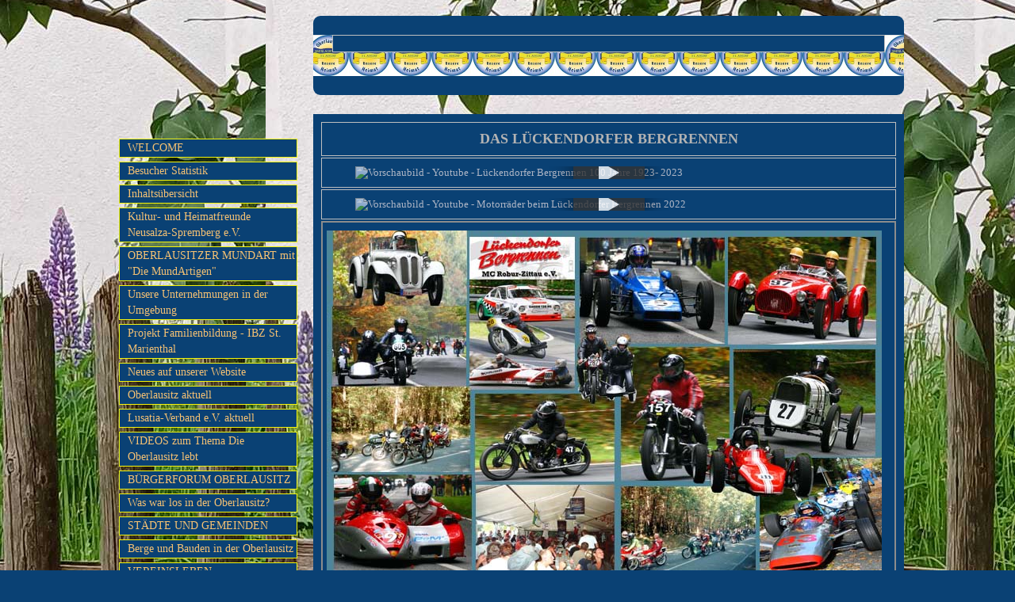

--- FILE ---
content_type: text/html; charset=UTF-8
request_url: https://www.oberlausitzmyhome.eu/lueckendorfer_bergre.html
body_size: 17265
content:
<!DOCTYPE html>
<html lang="de">
<head>
	<meta charset="UTF-8">
	<link rel="preconnect" href="https://resources.page4.com" crossorigin="anonymous"/>
	<title>OBERLAUSITZMYHOME - LUECKENDORFER BERGRENNEN</title>
	<meta name="msapplication-config" content="none"/>
	<meta name="viewport" content="width=device-width, initial-scale=1" />
	<meta name="author" content="Monika Poitschke-Bister" />
	<meta name="description" content="Die Oberlausitz ist eine kleine bergige Region in Sachsen,mit ihren Kleingebirgen und dem Zittauer Gebirge bildet sie eine faszinierende Einheit im Osten Sachsens zu den Grenzen Polen und Tschechiens.Aber auch der Freistaat Sachsen biete unheimlich viele Sehenswuerdigkeiten und Urlaubsmöglichkeiten. Herzlich Willkommen auf meiner Webseite, die Oberlausitz meine Heimat, wenn auch nun weg von daheim im Norden Europas." />
	<meta property="og:title" content="OBERLAUSITZMYHOME - LUECKENDORFER BERGRENNEN" />
	<meta property="og:description" content="Die Oberlausitz ist eine kleine bergige Region in Sachsen,mit ihren Kleingebirgen und dem Zittauer Gebirge bildet sie eine faszinierende Einheit im Osten Sachsens zu den Grenzen Polen und Tschechiens.Aber auch der Freistaat Sachsen biete unheimlich viele Sehenswuerdigkeiten und Urlaubsmöglichkeiten. Herzlich Willkommen auf meiner Webseite, die Oberlausitz meine Heimat, wenn auch nun weg von daheim im Norden Europas." />
	<meta property="og:type" content="website" />
	<meta property="og:url" content="https://www.oberlausitzmyhome.eu/lueckendorfer_bergre.html" />
	<link rel="stylesheet" type="text/css" id="p4_layout_style" href="/layout-1-327fdb5e00-278c08ac.css" />
	<link rel="stylesheet" type="text/css" href="/system/templates/client.css.german?278c08ac" />
	<link rel="stylesheet" type="text/css" href="/system/mods/mod.cookie_consent.css?278c08ac" />
	<link rel="stylesheet" type="text/css" href="/system/widgets/widgets.css?278c08ac" />
	<link rel="stylesheet" type="text/css" href="/system/shared/ext/lightbox/lightbox.min.css?278c08ac" />
	<link rel="stylesheet" type="text/css" href="/system/content/gallery/content.gallery.css?278c08ac" />
	<script src="/system/shared/ext/jquery.js?278c08ac" type="text/javascript"></script>
	<script src="/system/widgets/widgets.js?278c08ac" type="text/javascript"></script>
	<script src="/system/shared/js/client.async.js?278c08ac" type="text/javascript" defer></script>
	<script src="/system/shared/ext/lightbox/lightbox.min.js?278c08ac" type="text/javascript" defer></script>
	<style type="text/css">
	.p4-cnt-video_ext__wrap {max-width:100%;}
.p4-cnt-video_ext__video {aspect-ratio: 16 / 9;overflow:hidden;position:relative;}
.p4-cnt-video_ext__video:focus .play {outline: 1px auto;}
.p4-cnt-video_ext__video > iframe {position:absolute;left:0;top:0;width:100%;height:100%;}
.p4-cnt-video_ext__video > img {width:100%;opacity:0.7;cursor:pointer;}
.p4-cnt-video_ext__video > label {position:absolute;top:20px;left:20px;color:white;letter-spacing:normal;font:20px Arial;}
.p4-cnt-video_ext__video > .play {position:absolute;top: 50%;left: 50%;width: 90px;height: 60px;background-color: #333;box-shadow: 0 0 30px rgba( 0,0,0,0.6 );z-index: 1;opacity: 0.8;border-radius: 6px;cursor:pointer; transform: translate3d( -50%, -50%, 0 );}
.p4-cnt-video_ext__video > .play:before {position:absolute;top:50%;left:50%;content: ""; border-style: solid; border-width: 15px 0 15px 26px;border-color: transparent transparent transparent #fff;transform: translate3d( -50%, -50%, 0 );}
.p4-cnt-video_ext__wrap:hover .play {background-color:red;}
#cnt5659 .p4-cnt-video_ext__wrap,#cnt5658 .p4-cnt-video_ext__wrap {width:640px;margin-left:auto;margin-right:auto;}
.p4-cnt-richtext .inner-image {position:relative;z-index:1;margin:0;max-width:100%;overflow:hidden;}
.p4-cnt-richtext .inner-image img {display:block;height:auto;max-width:100%;border:0px;}
.p4-cnt-richtext hr {color:inherit;border: 1px solid currentColor;}
#cnt4005 .inner-image,#cnt980 .inner-image {margin-bottom:5px;float:left;margin-right:5px;}
#cnt4005 .inner-image img {width:700px;}
#cnt980 .inner-image img {width:600px;}
#cnt3151 .p4-cnt-video_ext__wrap,#cnt3148 .p4-cnt-video_ext__wrap,#cnt3150 .p4-cnt-video_ext__wrap,#cnt3147 .p4-cnt-video_ext__wrap,#cnt3149 .p4-cnt-video_ext__wrap,#cnt3146 .p4-cnt-video_ext__wrap,#cnt1773 .p4-cnt-video_ext__wrap,#cnt1774 .p4-cnt-video_ext__wrap,#cnt1775 .p4-cnt-video_ext__wrap,#cnt1776 .p4-cnt-video_ext__wrap,#cnt1639 .p4-cnt-video_ext__wrap {width:425px;margin-left:auto;margin-right:auto;}
#gallery_3144 img,#gallery_3145 img,#gallery_409 img {padding:0px;margin:5px;width:300px;height:250px;border:1px solid #777777;background-position: center center;}
#cntvr1 .dCol:nth-child(1),#cnt356 .dCol:nth-child(1) {width:100%;}
#cnt5503 .widget-header-empty {--wdg-layout_height: var(--design-head_1-size);--wdg-layout_margin: var(--design-head_1-margin);--wdg-layout_bg_color: var(--design-head_1-color);--wdg-layout_bg_image: var(--design-head_1-image);--wdg-layout_bg_image_size: var(--design-head_1-image_size);--wdg-layout_bg_image_repeat: var(--design-head_1-image_repeat);--wdg-layout_bg_image_position: var(--design-head_1-image_position);--wdg-layout_border_color: var(--design-head_1-border_color);--wdg-layout_border_style: var(--design-head_1-border_style);--wdg-layout_border_width: var(--design-head_1-border_width);--wdg-layout_border_bmode: var(--design-head_1-border_bmode);--wdg-layout_border_radius: var(--design-head_1-border_radius);--wdg-layout_border_cmode: var(--design-head_1-border_cmode);--wdg-layout_wrap_bg_color: var(--design-head_1-wrap-color);--wdg-layout_wrap_bg_image: var(--design-head_1-wrap-image);--wdg-layout_wrap_bg_image_size: var(--design-head_1-wrap-image_size);--wdg-layout_wrap_bg_image_repeat: var(--design-head_1-wrap-image_repeat);--wdg-layout_wrap_bg_image_position: var(--design-head_1-wrap-image_position);--wdg-layout_border_wrap_color: var(--design-head_1-wrap-border_color);--wdg-layout_border_wrap_style: var(--design-head_1-wrap-border_style);--wdg-layout_border_wrap_width: var(--design-head_1-wrap-border_width);--wdg-layout_border_wrap_bmode: var(--design-head_1-wrap-border_bmode);--wdg-layout_border_wrap_radius: var(--design-head_1-wrap-border_radius);--wdg-layout_border_wrap_cmode: var(--design-head_1-wrap-border_cmode);}
#cnt4005,#cnt980,#cnt359,#cnt3151,#cnt3148,#cnt3150,#cnt3144,#cnt3147,#cnt3149,#cnt3145,#cnt3146,#cnt1773,#cnt4609,#cnt1774,#cnt1775,#cnt1776,#cnt1639,#cnt1666,#cnt410,#cnt625 {border:2px #8c8c8c solid;padding: 10px 5px 10px 5px;background-color:#0a4174;}
#cnt409 {border:2px #8c8c8c solid;padding: 10px 5px 10px 5px;background-color:transparent;}@media(max-width:768px) {#cnt4005 .inner-image {float:none; text-align: center; margin:0 0 10px 0;}
#cnt4005 .inner-image {line-height:0}
#cnt4005 .inner-image img {display:inline-block;}
#cnt980 .inner-image {float:none; text-align: center; margin:0 0 10px 0;}
#cnt980 .inner-image {line-height:0}
#cnt980 .inner-image img {display:inline-block;}}
	</style>
	<script type="text/javascript">const lazyLoadContentImages=c=>{document.querySelectorAll("#cnt"+c+" img").forEach(a=>{var b=a.getAttribute("src");b.includes("_c100_100")&&(b=b.replace("_c100_100","_c"+Math.round(a.clientWidth*Math.min(2,window.devicePixelRatio?window.devicePixelRatio:1))+"_"+Math.round(a.clientHeight*Math.min(2,window.devicePixelRatio?window.devicePixelRatio:1))),a.setAttribute("src",b),a.style.width=Math.round(a.clientWidth)+"px")})};
const lazyLoadBackgroundImages=(n,d="g",o=0,a=0)=>{const e=document.querySelectorAll(n);e.forEach(n=>{var e,i=getComputedStyle(n);"fixed"===i.backgroundAttachment&&(o=window.innerWidth,a=window.innerHeight);const t=i.backgroundImage;t&&t.includes("_c100_100")&&(e=Math.min(window.innerWidth,Math.round(o||n.clientWidth))*Math.min(2,window.devicePixelRatio||1),i=Math.min(window.innerHeight,Math.round(a||n.clientHeight))*Math.min(2,window.devicePixelRatio||1),n.style.backgroundImage=t.replace("_c100_100","_"+d+e+"_"+i))})};


var p4SiteConfig = {'privConsent': {'text':'','link_text':'','button_allow':'','button_deny':'','mode': 2, 'link': "/datenschutz.html"}};

</script>
	

</head>
<body class="p4_layout_2 c4p-layout-2 c4p_background_99 responsive"><div class="c4p_main_margin">	<div id="c4p_main" class="p4-layout-element p4-flex-box c4p_main_width c4p_background_0 c4p_border_0"  >			<div id="c4p_sidebar_1" class="p4-flex-static c4p_background_4 c4p_border_4 c4p_sidebar_1_ctr c4p_sidebar_1_width c4p_sidebar_1_margin"  >		<div role="navigation" aria-label="Hauptnavigation" class="c4p_nav_vertical c4p_nav_1 c4p_subnav_1 c4p_subnav_2 c4p_subnav_3 nav1"><ul class="nav_l_0"><li class="nav_n"><a href="/" title="">WELCOME</a></li><li class="nav_n"><a href="/198.html" title="">Besucher Statistik</a></li><li class="nav_n"><a href="/inhalt-uebersicht.html" title="">Inhaltsübersicht</a></li><li class="nav_n"><a href="/kultur-und-heimatfreunde-neusalza-spremberg-e-v.html" title="">Kultur- und Heimatfreunde Neusalza-Spremberg e.V.</a></li><li class="nav_n"><a href="/344.html" title="">OBERLAUSITZER MUNDART mit &quot;Die MundArtigen&quot;</a></li><li class="nav_n"><a href="/unsere-radtouren-in-der-umgebung.html" title="">Unsere Unternehmungen in der Umgebung</a></li><li class="nav_n"><a href="/projekt-familienbildung-ibz-st-marienthal.html" title="">Projekt Familienbildung - IBZ  St. Marienthal</a></li><li class="nav_n"><a href="/neues-auf-der-website.html" title="">Neues auf unserer Website</a></li><li class="nav_n"><a href="/oberlausitz-news-1.html" title="">Oberlausitz aktuell</a></li><li class="nav_n"><a href="/lusatia-verband-e-v-aktuell.html" title="">Lusatia-Verband e.V. aktuell</a></li><li class="nav_n"><a href="/neue-svideos-zum-thema-die-oberlausitz-lebt.html" title="">VIDEOS zum Thema Die Oberlausitz lebt</a></li><li class="nav_n"><a href="/brgerforum_oberlausi.html" title="B&amp;#220;RGERFORUM OBERLAUSITZ">BÜRGERFORUM OBERLAUSITZ</a></li><li class="nav_n"><a href="/was-war-los-in-der-oberlausitz.html" title="">Was war los in der Oberlausitz?</a></li><li class="nav_n"><a href="/staedte_und_gemeinde.html" title="">STÄDTE UND GEMEINDEN</a></li><li class="nav_n"><a href="/berge-und-bauden-in-der-oberlausitz.html" title="">Berge und Bauden in der Oberlausitz</a></li><li class="nav_n"><a href="/vereinsleben.html" title="">VEREINSLEBEN</a></li><li class="nav_n"><a href="/oberlausitzer-unternehmen.html" title="">Oberlausitzer Unternehmen</a></li><li class="nav_n"><a href="/gastronomie-in-der-oberlausitz.html" title="">Gastronomie in der Oberlausitz</a></li><li class="nav_n"><a href="/übernachtungen.html" title="">ÜBERNACHTUNGEN</a></li><li class="nav_n"><a href="/talenteförderung.html" title="">TALENTEFÖRDERUNG</a></li><li class="nav_n"><a href="/oberlausitzer-literatur-1.html" title="">OBERLAUSITZER LITERATUR</a></li><li class="nav_n"><a href="/paul-sinkwitz-grafiker-und-maler.html" title="">Paul Sinkwitz - Grafiker und Maler</a></li><li class="nav_n"><a href="/kirchen-in-der-oberlausitz.html" title="">KIRCHEN IN DER OBERLAUSITZ</a></li><li class="nav_n"><a href="/postkarten.html" title="POSTKARTEN Oberlausitz">OBERLAUSITZER IMPRESSIONEN in POSTKARTEN</a></li><li class="nav_n"><a href="/urlaubsempfehlungen.html" title="URLAUBSEMPFEHLUNGEN">URLAUBS-EMPFEHLUNGEN</a></li><li class="nav_n"><a href="/advents_-und_weihnac.html" title="">ADVENTS -UND WEIHNACHTSZEIT</a></li><li class="nav_n"><a href="/umgebindehaeuser_und.html" title="">UMGEBINDEHÄUSER-UND LAND</a></li><li class="nav_n"><a href="/tourist-attractions.html" title="">TOURIST-ATTRACTIONS</a></li><li class="nav_a"><a href="/lueckendorfer_bergre.html#" title="">LUECKENDORFER BERGRENNEN</a></li><li class="nav_n"><a href="/wandern-in-der-oberlausizt.html" title="">WANDERN IN DER OBERLAUSIZT</a></li><li class="nav_n"><a href="/traditionen_und_brae.html" title="">TRADITIONEN UND BRÄUCHE</a></li><li class="nav_n"><a href="/museen.html" title="">MUSEEN</a></li><li class="nav_n"><a href="/winter_in_der_oberla.html" title="">WINTER IN DER OBERLAUSITZ</a></li><li class="nav_n"><a href="/sachsens_schoene_sta.html" title="SACHSENS SCH&amp;#214;NE ST&amp;#196;DTE UND AUSFLUGSZIELE">SACHSENS SCHÖNE STÄDTE UND AUSFLUGSZIELE</a></li><li class="nav_n"><a href="/stdte_in_ostdeutschl.html" title="ST&amp;#196;DTE IN OSTDEUTSCHLAND">STÄDTE IN OSTDEUTSCHLAND</a></li><li class="nav_n"><a href="/im_nachbarland_tsche.html" title="">IM NACHBARLAND Tschechien</a></li><li class="nav_n"><a href="/about_me.html" title="Helsinki, Finnland, Umzug, finnisch lernen, Sprachen, Ausland,">ABOUT ME</a></li><li class="nav_n"><a href="/kontakt.html" title="">KONTAKT</a></li><li class="nav_n"><a href="/links.html" title="">LINKS</a></li><li class="nav_n"><a href="/impressum.html" title="">Impressum</a></li><li class="nav_n"><a href="/datenschutz.html" title="">Datenschutzerklärung</a></li></ul></div><div role="complementary" class="dCtr p4-container p4-static-container" id="cnt1" data-content-id="1"><div id="cntvr1" class="dRow p4-row " data-column-count="1">
	<div class="row__background "></div>
	<div class="row__column-wrap">
		<div id="cntvc1" class="dCol p4-column">&nbsp;</div>

	</div>
</div></div>	</div>		<div class="p4-flex-dynamic">					<header id="c4p_head_1" class="p4-layout-element c4p_head_1_height c4p_background_1 c4p_border_1 c4p_page_image c4p_head_1_margin"  >	<div id="c4p_head_1_cnt"><div class="layout-widget-wrap"><div id="cnt5503" class="dCon p4-cnt-widget ">
<div class="widget-base widget-header-empty">
    

<div class="wrap">
</div>
        
        
</div></div></div></div>		</header>													<div id="c4p_center_cnt" class="c4p_background_2 c4p_border_2 c4p_autoheight_master "  >	<div id="cnt355" role="main" class="dCtr"><div id="cnt356" class="dRow p4-row " data-column-count="1">
	<div class="row__background "></div>
	<div class="row__column-wrap">
		<div id="cnt357" class="dCol"><div id="cnt5657" class="dCon p4-cnt-headline"><h1 class="font-1 p4-align-text-center">DAS LÜCKENDORFER BERGRENNEN</h1>
</div><div id="cnt5659" class="dCon p4-cnt-video_ext"><div class="p4-cnt-video_ext__wrap"><div class="p4-cnt-video_ext__video" data-video-type="youtube" data-video-id="yHvM2ydA4qs" data-video-name="Lückendorfer Bergrennen  100 Jahre 1923- 2023" tabindex="0" role="button" aria-label="Lückendorfer Bergrennen  100 Jahre 1923- 2023 starten"><img src="/system/content/video_ext/preview.img.php?video_id=5659" alt="Vorschaubild - Youtube - Lückendorfer Bergrennen  100 Jahre 1923- 2023"/><label>Lückendorfer Bergrennen  100 Jahre 1923- 2023</label><div class="play"></div></div></div></div><div id="cnt5658" class="dCon p4-cnt-video_ext"><div class="p4-cnt-video_ext__wrap"><div class="p4-cnt-video_ext__video" data-video-type="youtube" data-video-id="ATealPJmbF4" data-video-name="Motorräder beim Lückendorfer Bergrennen 2022" tabindex="0" role="button" aria-label="Motorräder beim Lückendorfer Bergrennen 2022 starten"><img src="/system/content/video_ext/preview.img.php?video_id=5658" alt="Vorschaubild - Youtube - Motorräder beim Lückendorfer Bergrennen 2022"/><label>Motorräder beim Lückendorfer Bergrennen 2022</label><div class="play"></div></div></div></div><div id="cnt4005" class="dCon p4-cnt-richtext"><div><div class="inner-image"><img src="/lueckendorfer-bergrennen-1_c100_100.jpg" title="" alt="" width="700" height="438"/></span></div><p><a rel="nofollow noreferrer noopener" href="http://slade40.page4.com/" target="_blank" rel="noopener noreferrer">Slade40years-website</a></p><p style="clear:both;"></p></div><script>lazyLoadContentImages(4005)</script></div><div id="cnt980" class="dCon p4-cnt-richtext"><div><div class="inner-image"><img src="/p1010391_c100_100.jpg" title="" alt="" width="600" height="450"/></span></div><p style="clear:both;"></p></div><script>lazyLoadContentImages(980)</script></div><div id="cnt359" class="dCon p4-cnt-richtext"><div><p align="center"><font color="#ff0000" size="6"><strong>WELCOME TO </strong></font></p><p align="center"><font color="#ff0000" size="6"><strong>LUECKENDORFER BERGRENNEN</strong></font></p><p align="center"><font size="4">1923-2008<br/>85 Jahre L&#252;ckendorfer Bergrennen</font></p><p align="center"><font size="4"></font>&nbsp;</p><p align="center"><font size="4"><a class="extlink" rel="nofollow noreferrer noopener" href="http://www.lueckendorfer-bergrennen.uwizi.de/" target="_blank">Website</a>&nbsp; </font></p><p align="center"><font size="4"></font>&nbsp;</p><p align="center"><a class="extlink" rel="nofollow noreferrer noopener" href="http://www.mc-robur-zittau.de/" target="_blank"><strong><font color="#0d58f0">MC ROBUR Zittau</font></strong></a></p><p align="center">&nbsp;</p><p align="center"><a class="extlink" rel="nofollow noreferrer noopener" href="http://www.mc-robur-zittau.de/index.php?option=com_zoom&amp;Itemid=99999999&amp;catid=2" target="_blank">BILDERGALERIE</a></p><p align="center"><font size="4"></font>&nbsp;</p><p align="center"><a title="zur&#252;ck zur Bild&#252;bersicht" rel="nofollow noreferrer noopener" href="http://www.oberlausitz-bilder.de/bildliste.php?kat=xl01&amp;seite=1&amp;mod=3&amp;k=0"></a></p><p align="center"><a class="extlink" rel="nofollow noreferrer noopener" href="http://www.oberlausitz-bilder.de/bildliste.php?kat=xl01&amp;seite=1&amp;mod=3&amp;k=0" target="_blank">Bilder</a></p><p align="center">&nbsp;</p><p align="center">DAS BUCH ZUM LUECKENDORFER BERGRENNEN</p><p align="center"><a class="extlink" rel="nofollow noreferrer noopener" href="http://www.motorradbuch.de/Bucher_des_Verlages/Luckendorfer_Bergrennen/luckendorfer_bergrennen.html" target="_blank">Hier</a></p><p align="center"><strong><font size="4">ISBN 3-935517-03-3<br/>28.- EURO</font></strong><br/></p></div></div><div id="cnt3151" class="dCon p4-cnt-video_ext"><div class="p4-cnt-video_ext__wrap"><div class="p4-cnt-video_ext__video" data-video-type="youtube" data-video-id="wqxxkq2JWxY" data-video-name="YouTube Video" tabindex="0" role="button" aria-label="YouTube Video starten"><img src="/system/content/video_ext/preview.img.php?video_id=3151" alt="Vorschaubild - Youtube - YouTube Video"/><label>YouTube Video</label><div class="play"></div></div></div></div><div id="cnt3148" class="dCon p4-cnt-video_ext"><div class="p4-cnt-video_ext__wrap"><div class="p4-cnt-video_ext__video" data-video-type="youtube" data-video-id="TOIhZdUhCsA" data-video-name="YouTube Video" tabindex="0" role="button" aria-label="YouTube Video starten"><img src="/system/content/video_ext/preview.img.php?video_id=3148" alt="Vorschaubild - Youtube - YouTube Video"/><label>YouTube Video</label><div class="play"></div></div></div></div><div id="cnt3150" class="dCon p4-cnt-video_ext"><div class="p4-cnt-video_ext__wrap"><div class="p4-cnt-video_ext__video" data-video-type="youtube" data-video-id="LKVEackOrUM" data-video-name="YouTube Video" tabindex="0" role="button" aria-label="YouTube Video starten"><img src="/system/content/video_ext/preview.img.php?video_id=3150" alt="Vorschaubild - Youtube - YouTube Video"/><label>YouTube Video</label><div class="play"></div></div></div></div><div id="cnt3144" class="dCon p4-cnt-gallery"><div id="gallery_3144" class="p4-gallery-legacyjs"><a href="/20101016-004668-dxo-large_c1000_800.jpg" data-lightbox="gallery_3144" data-title="" tabindex="-1" aria-hidden="true"><img style="background-image: url(/20101016-004668-dxo-large_f300_250.jpg);" src="/system/sysimg/dot.gif" alt="" {section_condition_n:caption} aria-hidden="true"{/section_condition_n:caption}/></a><a href="/20101016-004670-dxo-large_c1000_800.jpg" data-lightbox="gallery_3144" data-title="" tabindex="-1" aria-hidden="true"><img style="background-image: url(/20101016-004670-dxo-large_f300_250.jpg);" src="/system/sysimg/dot.gif" alt="" {section_condition_n:caption} aria-hidden="true"{/section_condition_n:caption}/></a><a href="/20101016-004671-dxo-large_c1000_800.jpg" data-lightbox="gallery_3144" data-title="" tabindex="-1" aria-hidden="true"><img style="background-image: url(/20101016-004671-dxo-large_f300_250.jpg);" src="/system/sysimg/dot.gif" alt="" {section_condition_n:caption} aria-hidden="true"{/section_condition_n:caption}/></a><a href="/20101016-004672-dxo-large_c1000_800.jpg" data-lightbox="gallery_3144" data-title="" tabindex="-1" aria-hidden="true"><img style="background-image: url(/20101016-004672-dxo-large_f300_250.jpg);" src="/system/sysimg/dot.gif" alt="" {section_condition_n:caption} aria-hidden="true"{/section_condition_n:caption}/></a><a href="/20101016-004674-dxo-large_c1000_800.jpg" data-lightbox="gallery_3144" data-title="" tabindex="-1" aria-hidden="true"><img style="background-image: url(/20101016-004674-dxo-large_f300_250.jpg);" src="/system/sysimg/dot.gif" alt="" {section_condition_n:caption} aria-hidden="true"{/section_condition_n:caption}/></a><a href="/20101016-004680-dxo-large_c1000_800.jpg" data-lightbox="gallery_3144" data-title="" tabindex="-1" aria-hidden="true"><img style="background-image: url(/20101016-004680-dxo-large_f300_250.jpg);" src="/system/sysimg/dot.gif" alt="" {section_condition_n:caption} aria-hidden="true"{/section_condition_n:caption}/></a><a href="/20101016-004685-dxo-large_c1000_800.jpg" data-lightbox="gallery_3144" data-title="" tabindex="-1" aria-hidden="true"><img style="background-image: url(/20101016-004685-dxo-large_f300_250.jpg);" src="/system/sysimg/dot.gif" alt="" {section_condition_n:caption} aria-hidden="true"{/section_condition_n:caption}/></a><a href="/20101016-004698-dxo-large_c1000_800.jpg" data-lightbox="gallery_3144" data-title="" tabindex="-1" aria-hidden="true"><img style="background-image: url(/20101016-004698-dxo-large_f300_250.jpg);" src="/system/sysimg/dot.gif" alt="" {section_condition_n:caption} aria-hidden="true"{/section_condition_n:caption}/></a><a href="/20101016-004702-dxo-large_c1000_800.jpg" data-lightbox="gallery_3144" data-title="" tabindex="-1" aria-hidden="true"><img style="background-image: url(/20101016-004702-dxo-large_f300_250.jpg);" src="/system/sysimg/dot.gif" alt="" {section_condition_n:caption} aria-hidden="true"{/section_condition_n:caption}/></a><a href="/20101016-004786-dxo-large_c1000_800.jpg" data-lightbox="gallery_3144" data-title="" tabindex="-1" aria-hidden="true"><img style="background-image: url(/20101016-004786-dxo-large_f300_250.jpg);" src="/system/sysimg/dot.gif" alt="" {section_condition_n:caption} aria-hidden="true"{/section_condition_n:caption}/></a><a href="/20101017-005226-dxo-large_c1000_800.jpg" data-lightbox="gallery_3144" data-title="" tabindex="-1" aria-hidden="true"><img style="background-image: url(/20101017-005226-dxo-large_f300_250.jpg);" src="/system/sysimg/dot.gif" alt="" {section_condition_n:caption} aria-hidden="true"{/section_condition_n:caption}/></a><a href="/20101017-005403-dxo-large_c1000_800.jpg" data-lightbox="gallery_3144" data-title="" tabindex="-1" aria-hidden="true"><img style="background-image: url(/20101017-005403-dxo-large_f300_250.jpg);" src="/system/sysimg/dot.gif" alt="" {section_condition_n:caption} aria-hidden="true"{/section_condition_n:caption}/></a></div></div><div id="cnt3147" class="dCon p4-cnt-video_ext"><div class="p4-cnt-video_ext__wrap"><div class="p4-cnt-video_ext__video" data-video-type="youtube" data-video-id="ObtytwRbfFI" data-video-name="YouTube Video" tabindex="0" role="button" aria-label="YouTube Video starten"><img src="/system/content/video_ext/preview.img.php?video_id=3147" alt="Vorschaubild - Youtube - YouTube Video"/><label>YouTube Video</label><div class="play"></div></div></div></div><div id="cnt3149" class="dCon p4-cnt-video_ext"><div class="p4-cnt-video_ext__wrap"><div class="p4-cnt-video_ext__video" data-video-type="youtube" data-video-id="lbZo6Loi6G4" data-video-name="YouTube Video" tabindex="0" role="button" aria-label="YouTube Video starten"><img src="/system/content/video_ext/preview.img.php?video_id=3149" alt="Vorschaubild - Youtube - YouTube Video"/><label>YouTube Video</label><div class="play"></div></div></div></div><div id="cnt3145" class="dCon p4-cnt-gallery"><div id="gallery_3145" class="p4-gallery-legacyjs"><a href="/20101016-004870-dxo-large_c1000_800.jpg" data-lightbox="gallery_3145" data-title="" tabindex="-1" aria-hidden="true"><img style="background-image: url(/20101016-004870-dxo-large_f300_250.jpg);" src="/system/sysimg/dot.gif" alt="" {section_condition_n:caption} aria-hidden="true"{/section_condition_n:caption}/></a><a href="/20101017-005449-dxo-large_c1000_800.jpg" data-lightbox="gallery_3145" data-title="" tabindex="-1" aria-hidden="true"><img style="background-image: url(/20101017-005449-dxo-large_f300_250.jpg);" src="/system/sysimg/dot.gif" alt="" {section_condition_n:caption} aria-hidden="true"{/section_condition_n:caption}/></a><a href="/20101017-005451-dxo-large_c1000_800.jpg" data-lightbox="gallery_3145" data-title="" tabindex="-1" aria-hidden="true"><img style="background-image: url(/20101017-005451-dxo-large_f300_250.jpg);" src="/system/sysimg/dot.gif" alt="" {section_condition_n:caption} aria-hidden="true"{/section_condition_n:caption}/></a><a href="/20101016-004679-dxo-large_c1000_800.jpg" data-lightbox="gallery_3145" data-title="" tabindex="-1" aria-hidden="true"><img style="background-image: url(/20101016-004679-dxo-large_f300_250.jpg);" src="/system/sysimg/dot.gif" alt="" {section_condition_n:caption} aria-hidden="true"{/section_condition_n:caption}/></a><a href="/20101016-004861-dxo-large_c1000_800.jpg" data-lightbox="gallery_3145" data-title="" tabindex="-1" aria-hidden="true"><img style="background-image: url(/20101016-004861-dxo-large_f300_250.jpg);" src="/system/sysimg/dot.gif" alt="" {section_condition_n:caption} aria-hidden="true"{/section_condition_n:caption}/></a><a href="/20101017-005009-dxo-large_c1000_800.jpg" data-lightbox="gallery_3145" data-title="" tabindex="-1" aria-hidden="true"><img style="background-image: url(/20101017-005009-dxo-large_f300_250.jpg);" src="/system/sysimg/dot.gif" alt="" {section_condition_n:caption} aria-hidden="true"{/section_condition_n:caption}/></a><a href="/20101017-005094-dxo-large_c1000_800.jpg" data-lightbox="gallery_3145" data-title="" tabindex="-1" aria-hidden="true"><img style="background-image: url(/20101017-005094-dxo-large_f300_250.jpg);" src="/system/sysimg/dot.gif" alt="" {section_condition_n:caption} aria-hidden="true"{/section_condition_n:caption}/></a><a href="/20101017-005183-dxo-large_c1000_800.jpg" data-lightbox="gallery_3145" data-title="" tabindex="-1" aria-hidden="true"><img style="background-image: url(/20101017-005183-dxo-large_f300_250.jpg);" src="/system/sysimg/dot.gif" alt="" {section_condition_n:caption} aria-hidden="true"{/section_condition_n:caption}/></a><a href="/20101017-005187-dxo-large_c1000_800.jpg" data-lightbox="gallery_3145" data-title="" tabindex="-1" aria-hidden="true"><img style="background-image: url(/20101017-005187-dxo-large_f300_250.jpg);" src="/system/sysimg/dot.gif" alt="" {section_condition_n:caption} aria-hidden="true"{/section_condition_n:caption}/></a><a href="/20101016-004699-dxo-large_c1000_800.jpg" data-lightbox="gallery_3145" data-title="" tabindex="-1" aria-hidden="true"><img style="background-image: url(/20101016-004699-dxo-large_f300_250.jpg);" src="/system/sysimg/dot.gif" alt="" {section_condition_n:caption} aria-hidden="true"{/section_condition_n:caption}/></a><a href="/20101017-005063-dxo-large_c1000_800.jpg" data-lightbox="gallery_3145" data-title="" tabindex="-1" aria-hidden="true"><img style="background-image: url(/20101017-005063-dxo-large_f300_250.jpg);" src="/system/sysimg/dot.gif" alt="" {section_condition_n:caption} aria-hidden="true"{/section_condition_n:caption}/></a><a href="/20101017-005310-dxo-large_c1000_800.jpg" data-lightbox="gallery_3145" data-title="" tabindex="-1" aria-hidden="true"><img style="background-image: url(/20101017-005310-dxo-large_f300_250.jpg);" src="/system/sysimg/dot.gif" alt="" {section_condition_n:caption} aria-hidden="true"{/section_condition_n:caption}/></a></div></div><div id="cnt3146" class="dCon p4-cnt-video_ext"><div class="p4-cnt-video_ext__wrap"><div class="p4-cnt-video_ext__video" data-video-type="youtube" data-video-id="u7DT58S6Vt4" data-video-name="YouTube Video" tabindex="0" role="button" aria-label="YouTube Video starten"><img src="/system/content/video_ext/preview.img.php?video_id=3146" alt="Vorschaubild - Youtube - YouTube Video"/><label>YouTube Video</label><div class="play"></div></div></div></div><div id="cnt1773" class="dCon p4-cnt-video_ext"><div class="p4-cnt-video_ext__wrap"><div class="p4-cnt-video_ext__video" data-video-type="youtube" data-video-id="hL32hUxb8Vw" data-video-name="YouTube - L&#252;ckendorfer Bergrennen 2009 - Fahrerlager Teil 1" tabindex="0" role="button" aria-label="YouTube - L&#252;ckendorfer Bergrennen 2009 - Fahrerlager Teil 1 starten"><img src="/system/content/video_ext/preview.img.php?video_id=1773" alt="Vorschaubild - Youtube - YouTube - L&#252;ckendorfer Bergrennen 2009 - Fahrerlager Teil 1"/><label>YouTube - L&#252;ckendorfer Bergrennen 2009 - Fahrerlager Teil 1</label><div class="play"></div></div></div></div><div id="cnt4609" class="dCon p4-cnt-richtext"><div><p>  <font size="4">Zur 8. Demonstrations- und Gleichm&#228;&#223;igkeitsfahrt starteten heute &#252;ber 200 Starter in L&#252;ckendorf. Am Samstag fanden die ersten Trainingsl&#228;ufe statt. Man konnte mit der Schmalspurbahn fast direkt bis zum Fahrerlager fahren. So fanden auch viele Besucher des Schmalspurbahnfestivals und des Oldtimertreffens den Weg nach L&#252;ckendorf. &#220;ber 8000 Besucher s&#228;umten die Strecke von Eichgraben bis L&#252;ckendorf. Die Veranstaltung war perfekt organisiert und man fand neben einer guten Verpflegung auch Shuttle-Busse zwischen Start und Ziel. </font></p><p><font size="4"></font>&nbsp;</p><p><font size="4">Video und viele Fotos:</font></p><p><a class="extlink" rel="nofollow noreferrer noopener" href="http://www.lausitznews.de/pressebericht_6740.html?region=pirna" target="_blank"><font size="4">HIER</font></a></p></div></div><div id="cnt1774" class="dCon p4-cnt-video_ext"><div class="p4-cnt-video_ext__wrap"><div class="p4-cnt-video_ext__video" data-video-type="youtube" data-video-id="scIvlSi-TsA" data-video-name="YouTube - L&#252;ckendorfer Bergrennen 2009 - Fahrerlager Teil 2" tabindex="0" role="button" aria-label="YouTube - L&#252;ckendorfer Bergrennen 2009 - Fahrerlager Teil 2 starten"><img src="/system/content/video_ext/preview.img.php?video_id=1774" alt="Vorschaubild - Youtube - YouTube - L&#252;ckendorfer Bergrennen 2009 - Fahrerlager Teil 2"/><label>YouTube - L&#252;ckendorfer Bergrennen 2009 - Fahrerlager Teil 2</label><div class="play"></div></div></div></div><div id="cnt1775" class="dCon p4-cnt-video_ext"><div class="p4-cnt-video_ext__wrap"><div class="p4-cnt-video_ext__video" data-video-type="youtube" data-video-id="UbiWREALvrU" data-video-name="YouTube - L&#252;ckendorfer Bergrennen 2009 - Rennstrecke Teil 1" tabindex="0" role="button" aria-label="YouTube - L&#252;ckendorfer Bergrennen 2009 - Rennstrecke Teil 1 starten"><img src="/system/content/video_ext/preview.img.php?video_id=1775" alt="Vorschaubild - Youtube - YouTube - L&#252;ckendorfer Bergrennen 2009 - Rennstrecke Teil 1"/><label>YouTube - L&#252;ckendorfer Bergrennen 2009 - Rennstrecke Teil 1</label><div class="play"></div></div></div></div><div id="cnt1776" class="dCon p4-cnt-video_ext"><div class="p4-cnt-video_ext__wrap"><div class="p4-cnt-video_ext__video" data-video-type="youtube" data-video-id="yjAmujerg5c" data-video-name="YouTube - L&#252;ckendorfer Bergrennen 2009 - Rennstrecke Teil 2" tabindex="0" role="button" aria-label="YouTube - L&#252;ckendorfer Bergrennen 2009 - Rennstrecke Teil 2 starten"><img src="/system/content/video_ext/preview.img.php?video_id=1776" alt="Vorschaubild - Youtube - YouTube - L&#252;ckendorfer Bergrennen 2009 - Rennstrecke Teil 2"/><label>YouTube - L&#252;ckendorfer Bergrennen 2009 - Rennstrecke Teil 2</label><div class="play"></div></div></div></div><div id="cnt1639" class="dCon p4-cnt-video_ext"><div class="p4-cnt-video_ext__wrap"><div class="p4-cnt-video_ext__video" data-video-type="youtube" data-video-id="rdEc4y5MwPE" data-video-name="YouTube - L&#252;ckendorfer Bergrennen 2009" tabindex="0" role="button" aria-label="YouTube - L&#252;ckendorfer Bergrennen 2009 starten"><img src="/system/content/video_ext/preview.img.php?video_id=1639" alt="Vorschaubild - Youtube - YouTube - L&#252;ckendorfer Bergrennen 2009"/><label>YouTube - L&#252;ckendorfer Bergrennen 2009</label><div class="play"></div></div></div></div><div id="cnt1666" class="dCon p4-cnt-richtext"><div><p><font size="4"><font color="#ff0000">BILDERGALERIE</font> LUECKENDORFER BERGRENNEN 2008</font></p><p>&gt;&gt;&gt; <a class="extlink" rel="nofollow noreferrer noopener" href="http://www.mc-robur-zittau.de/index.php?option=com_zoom&amp;Itemid=99999999&amp;catid=2" target="_blank">hier</a></p></div></div><div id="cnt410" class="dCon p4-cnt-richtext"><div><p align="center"><font color="#ff0000" size="5"><strong>LUECKENDORFER BERGRENNEN </strong></font></p><p align="center"><font color="#ff0000" size="5"><strong>2003</strong></font></p><p align="center"><font color="#ff0000" size="4"></font>&nbsp;</p><p align="center">pictures copyright@ Monika Kahle</p><p align="center">&nbsp;</p><p align="center">&nbsp;</p></div></div><div id="cnt409" class="dCon p4-cnt-gallery"><div id="gallery_409" class="p4-gallery-legacyjs"><a href="/lueckendorf-2003012-08a_c1000_800.jpg" data-lightbox="gallery_409" data-title="Lueckendorfer Bergrennen 2003"><img style="background-image: url(/lueckendorf-2003012-08a_f300_250.jpg);" src="/system/sysimg/dot.gif" alt="Lueckendorfer Bergrennen 2003" {section_condition_n:caption} aria-hidden="true"{/section_condition_n:caption}/></a><a href="/lueckendorf-2003011-07a_c1000_800.jpg" data-lightbox="gallery_409" data-title="Lueckendorfer Bergrennen 2003"><img style="background-image: url(/lueckendorf-2003011-07a_f300_250.jpg);" src="/system/sysimg/dot.gif" alt="Lueckendorfer Bergrennen 2003" {section_condition_n:caption} aria-hidden="true"{/section_condition_n:caption}/></a><a href="/lueckendorf-2003010-06a_c1000_800.jpg" data-lightbox="gallery_409" data-title="Lueckendorfer Bergrennen 2003"><img style="background-image: url(/lueckendorf-2003010-06a_f300_250.jpg);" src="/system/sysimg/dot.gif" alt="Lueckendorfer Bergrennen 2003" {section_condition_n:caption} aria-hidden="true"{/section_condition_n:caption}/></a><a href="/lueckendorf-2003010-06a_c1000_800.jpg" data-lightbox="gallery_409" data-title="Lueckendorfer Bergrennen 2003"><img style="background-image: url(/lueckendorf-2003010-06a_f300_250.jpg);" src="/system/sysimg/dot.gif" alt="Lueckendorfer Bergrennen 2003" {section_condition_n:caption} aria-hidden="true"{/section_condition_n:caption}/></a><a href="/lueckendorf-2003-1_c1000_800.jpg" data-lightbox="gallery_409" data-title="" tabindex="-1" aria-hidden="true"><img style="background-image: url(/lueckendorf-2003-1_f300_250.jpg);" src="/system/sysimg/dot.gif" alt="" {section_condition_n:caption} aria-hidden="true"{/section_condition_n:caption}/></a><a href="/lueckendorf-2003-2_c1000_800.jpg" data-lightbox="gallery_409" data-title="Lueckendorfer Bergrennen 2003"><img style="background-image: url(/lueckendorf-2003-2_f300_250.jpg);" src="/system/sysimg/dot.gif" alt="Lueckendorfer Bergrennen 2003" {section_condition_n:caption} aria-hidden="true"{/section_condition_n:caption}/></a><a href="/lueckendorf-2003007-03a_c1000_800.jpg" data-lightbox="gallery_409" data-title="Lueckendorfer Bergrennen 2003"><img style="background-image: url(/lueckendorf-2003007-03a_f300_250.jpg);" src="/system/sysimg/dot.gif" alt="Lueckendorfer Bergrennen 2003" {section_condition_n:caption} aria-hidden="true"{/section_condition_n:caption}/></a><a href="/lueckendorf-2003004-0a_c1000_800.jpg" data-lightbox="gallery_409" data-title="Lueckendorfer Bergrennen 2003"><img style="background-image: url(/lueckendorf-2003004-0a_f300_250.jpg);" src="/system/sysimg/dot.gif" alt="Lueckendorfer Bergrennen 2003" {section_condition_n:caption} aria-hidden="true"{/section_condition_n:caption}/></a><a href="/lueckendorf-2003002--1a_c1000_800.jpg" data-lightbox="gallery_409" data-title="Lueckendorfer Bergrennen 2003"><img style="background-image: url(/lueckendorf-2003002--1a_f300_250.jpg);" src="/system/sysimg/dot.gif" alt="Lueckendorfer Bergrennen 2003" {section_condition_n:caption} aria-hidden="true"{/section_condition_n:caption}/></a><a href="/lueckendorf-2003022-18a_c1000_800.jpg" data-lightbox="gallery_409" data-title="Lueckendorfer Bergrennen 2003  Uwe Berndt"><img style="background-image: url(/lueckendorf-2003022-18a_f300_250.jpg);" src="/system/sysimg/dot.gif" alt="Lueckendorfer Bergrennen 2003  Uwe Berndt" {section_condition_n:caption} aria-hidden="true"{/section_condition_n:caption}/></a><a href="/lueckendorf-2003013-09a_c1000_800.jpg" data-lightbox="gallery_409" data-title="Warten am Start"><img style="background-image: url(/lueckendorf-2003013-09a_f300_250.jpg);" src="/system/sysimg/dot.gif" alt="Warten am Start" {section_condition_n:caption} aria-hidden="true"{/section_condition_n:caption}/></a><a href="/lueckendorf-2003023-19a_c1000_800.jpg" data-lightbox="gallery_409" data-title="Im Zelt bei der Siegerehrung"><img style="background-image: url(/lueckendorf-2003023-19a_f300_250.jpg);" src="/system/sysimg/dot.gif" alt="Im Zelt bei der Siegerehrung" {section_condition_n:caption} aria-hidden="true"{/section_condition_n:caption}/></a><a href="/lueckendorf-2003024-20a_c1000_800.jpg" data-lightbox="gallery_409" data-title="Im Zelt bei der Siegerehrung"><img style="background-image: url(/lueckendorf-2003024-20a_f300_250.jpg);" src="/system/sysimg/dot.gif" alt="Im Zelt bei der Siegerehrung" {section_condition_n:caption} aria-hidden="true"{/section_condition_n:caption}/></a><a href="/lueckendorf-2003031-27a_c1000_800.jpg" data-lightbox="gallery_409" data-title="Lueckendorf 2003"><img style="background-image: url(/lueckendorf-2003031-27a_f300_250.jpg);" src="/system/sysimg/dot.gif" alt="Lueckendorf 2003" {section_condition_n:caption} aria-hidden="true"{/section_condition_n:caption}/></a><a href="/lueckendorf-2003035-31a_c1000_800.jpg" data-lightbox="gallery_409" data-title="Lueckendorf  2003"><img style="background-image: url(/lueckendorf-2003035-31a_f300_250.jpg);" src="/system/sysimg/dot.gif" alt="Lueckendorf  2003" {section_condition_n:caption} aria-hidden="true"{/section_condition_n:caption}/></a></div></div><div id="cnt625" class="dCon p4-cnt-richtext"><div><h3 class="post-title"><font size="4">Das Buch -Lueckendorfer Bergrennen </font></h3><font size="4"></font><div class="post-body"><font size="4"></font><p><font size="4"></font><div style="clear: both;"><font size="4"></font></div><font size="4">1923 hat wohl noch niemand geahnt, welche Bedeutung die Pa&#223;stra&#223;e von Zittau nach L&#252;ckendorf als Austragungsort f&#252;r bedeutende Bergrennen nehmen w&#252;rde.<br/>Das L&#252;ckendorf Bergrennen oder sp&#228;ter das L&#252;ckendorfer Bergrennen fand immer zunehmendere Akzeptanz bei den B&#252;rgern und wurde zum j&#228;hrlichen H&#246;hepunkt im Sportgeschehen der Amtshauptmannschaft und im ganzen Reich, was sich ja bei der Vergabe von Pr&#228;dikatstiteln durch die Sportbeh&#246;rden niederschlug.<br/>Der Autor hat in einer gro&#223;en Fleissarbeit alle Ergebnisse und Verl&#228;ufe zusammengetragen. Glanzvolle Namen ber&#252;hmter Rennfahrer werden in Erinnerung gebracht, das gilt f&#252;r die Zeit bis 1934 ebenso wie von 1961 bis 1970.<br/><br/>J&#252;rgen Kie&#223;lichL&#252;ckendorfer Bergrennen<br/>ca. 120 Seiten<br/>ISBN 3-935517-03-3<br/>28.- EURO<br/><br/></font></div></div></div></div>

	</div>
</div></div>
</div>											</div>						</div></div><aside id="c4p_copyright" role="complementary" aria-hidden="true">Created with <a class="c4p_cr_link" style="color:#000000" href="https://de.page4.com" title="Zur page4 Seite.Achtung Sie verlassen die aktuelle Seite.">page4</a></aside><section id="p4-mobile-nav" class="style-1" aria-hidden="true">	<header>		<a href="/" class="title" aria-label="Zur Startseite" title="Zur Startseite" tabindex="-1">			OBERLAUSITZMYHOME 		</a>		<a href="/" class="cart" aria-label="Zum Warenkorb" title="Zum Warenkorb" tabindex="-1">			<svg xmlns="http://www.w3.org/2000/svg" viewBox="0 0 24 24" width="24" height="24"><defs><style>.cls-1{fill:none;}</style></defs><path class="cls-1" d="M0,0H24V24H0ZM18.31,6l-2.76,5Z"/><path d="M7,18a2,2,0,1,0,2,2A2,2,0,0,0,7,18Z"/><path d="M17,18a2,2,0,1,0,2,2A2,2,0,0,0,17,18Z"/><path d="M7.17,14.75l0-.12L8.1,13h7.45a2,2,0,0,0,1.75-1l3.86-7L19.42,4h0l-1.1,2-2.76,5h-7l-.13-.27L6.16,6l-1-2L4.27,2H1V4H3l3.6,7.59L5.25,14A1.93,1.93,0,0,0,5,15a2,2,0,0,0,2,2H19V15H7.42A.25.25,0,0,1,7.17,14.75Z"/></svg>			<span>0</span>		</a>		<div class="toggle">			<svg class="menu_btn" xmlns="http://www.w3.org/2000/svg" height="24" viewBox="0 0 24 24" width="24"><path d="M0 0h24v24H0z" fill="none"/><path d="M3 18h18v-2H3v2zm0-5h18v-2H3v2zm0-7v2h18V6H3z"/></svg><svg class="close_btn" xmlns="http://www.w3.org/2000/svg" height="24" viewBox="0 0 24 24" width="24"><path d="M0 0h24v24H0z" fill="none"/><path d="M19 6.41L17.59 5 12 10.59 6.41 5 5 6.41 10.59 12 5 17.59 6.41 19 12 13.41 17.59 19 19 17.59 13.41 12z"/></svg>		</div>	</header>	<nav>		<ul><li class="nav_n" data-type="page-index"><a href="/"  tabindex="-1">WELCOME </a></li><li class="nav_n" data-type="page"><a href="/198.html"  tabindex="-1">Besucher Statistik </a></li><li class="nav_n" data-type="page"><a href="/inhalt-uebersicht.html"  tabindex="-1">Inhaltsübersicht </a></li><li class="nav_n" data-type="page"><a href="/kultur-und-heimatfreunde-neusalza-spremberg-e-v.html"  tabindex="-1">Kultur- und Heimatfreunde Neusalza-Spremberg e.V. </a>	<div class="toggle">		<svg xmlns="http://www.w3.org/2000/svg" height="24" viewBox="0 0 24 24" width="24"><path d="M0 0h24v24H0z" fill="none"/><path d="M7.41 15.41L12 10.83l4.59 4.58L18 14l-6-6-6 6z"/></svg>		<svg xmlns="http://www.w3.org/2000/svg" height="24" viewBox="0 0 24 24" width="24"><path d="M0 0h24v24H0V0z" fill="none"/><path d="M7.41 8.59L12 13.17l4.59-4.58L18 10l-6 6-6-6 1.41-1.41z"/></svg>	</div>	<ul class="level-1">		<li class="nav_n" data-type="page"><a href="/oberlausitzer-nachmittag-in-beiersdorf-08-11-2025.html" title="" tabindex="-1">Oberlausitzer Nachmittag in Beiersdorf 08.11.2025</a></li><li class="nav_n" data-type="page"><a href="/ig-ortsgeschichte-neusalza-spremberg.html" title="" tabindex="-1">IG Ortsgeschichte Neusalza-Spremberg</a></li><li class="nav_n" data-type="page"><a href="/historikerstammtisch.html" title="" tabindex="-1">Historikerstammtisch</a></li><li class="nav_n" data-type="page"><a href="/p4-friedersdorfer-festwiesen-theatersommer-2025.html" title="" tabindex="-1">4. Friedersdorfer Festwiesen Theatersommer 2025</a></li><li class="nav_n" data-type="page"><a href="/excursion-nach-pulsnitz-am-10-05-2025.html" title="" tabindex="-1">Excursion nach Pulsnitz am 10.05.2025</a></li><li class="nav_n" data-type="page"><a href="/tag-des-offenen-umgebindehauses-2025.html" title="" tabindex="-1">Tag des offenen Umgebindehauses 2025</a></li><li class="nav_n" data-type="page"><a href="/schauvorführung-klöppeln-17-05-2025.html" title="" tabindex="-1">Schauvorführung Klöppeln 17.05.2025</a></li>	</ul></li><li class="nav_n" data-type="page"><a href="/344.html"  tabindex="-1">OBERLAUSITZER MUNDART mit &quot;Die MundArtigen&quot; </a>	<div class="toggle">		<svg xmlns="http://www.w3.org/2000/svg" height="24" viewBox="0 0 24 24" width="24"><path d="M0 0h24v24H0z" fill="none"/><path d="M7.41 15.41L12 10.83l4.59 4.58L18 14l-6-6-6 6z"/></svg>		<svg xmlns="http://www.w3.org/2000/svg" height="24" viewBox="0 0 24 24" width="24"><path d="M0 0h24v24H0V0z" fill="none"/><path d="M7.41 8.59L12 13.17l4.59-4.58L18 10l-6 6-6-6 1.41-1.41z"/></svg>	</div>	<ul class="level-1">		<li class="nav_n" data-type="page"><a href="/oberlausitzer-nachmittag-in-beiersdorf-am-08-11-2025.html" title="" tabindex="-1">Oberlausitzer Nachmittag in Beiersdorf am 08.11.2025</a></li><li class="nav_n" data-type="page"><a href="/friedersdorfer-festwiesen-theatersommer-2025.html" title="" tabindex="-1">Friedersdorfer Festwiesen Theatersommer 2025</a></li><li class="nav_n" data-type="page"><a href="/p4-theatersommer-friedersdorf-2024.html" title="" tabindex="-1">Friedersdorfer Festwiesen Theatersommer 2024</a></li><li class="nav_n" data-type="page"><a href="/oberlausitzer-abend-in-rösslers-ballsaal.html" title="" tabindex="-1">Oberlausitzer Abend in Rößlers Ballsaal</a></li>	</ul></li><li class="nav_n" data-type="page"><a href="/unsere-radtouren-in-der-umgebung.html"  tabindex="-1">Unsere Unternehmungen in der Umgebung </a>	<div class="toggle">		<svg xmlns="http://www.w3.org/2000/svg" height="24" viewBox="0 0 24 24" width="24"><path d="M0 0h24v24H0z" fill="none"/><path d="M7.41 15.41L12 10.83l4.59 4.58L18 14l-6-6-6 6z"/></svg>		<svg xmlns="http://www.w3.org/2000/svg" height="24" viewBox="0 0 24 24" width="24"><path d="M0 0h24v24H0V0z" fill="none"/><path d="M7.41 8.59L12 13.17l4.59-4.58L18 10l-6 6-6-6 1.41-1.41z"/></svg>	</div>	<ul class="level-1">		<li class="nav_n" data-type="page"><a href="/ski-areal-sohland-a-d-spree-skiprungschanze-tännichtschanze.html" title="" tabindex="-1">Ski- Areal Sohland /a.d. Spree - Skiprungschanze  „Tännichtschanze“</a></li><li class="nav_n" data-type="page"><a href="/neusalza-spremberg-friedersdorf-ebersbach-kottmarsdorf-obercunnerdorf-strahwalde-herrnhut-ruppersdor.html" title="" tabindex="-1">Eine wunderschöne Radtour am 02. Mai 2025</a></li><li class="nav_n" data-type="page"><a href="/ein-schöner-tag-in-oybin.html" title="" tabindex="-1">Ein schöner Tag in Oybin</a></li><li class="nav_n" data-type="page"><a href="/unser-aufstieg-auf-die-lausche.html" title="" tabindex="-1">Unser Aufstieg auf die Lausche</a></li><li class="nav_n" data-type="page"><a href="/radtour-zum-goethekopf.html" title="" tabindex="-1">Radtour zum Goethekopf</a></li><li class="nav_n" data-type="page"><a href="/neusalza-spremberg-schönbach-lochberg-beiersdorf-neusalza-spremberg.html" title="" tabindex="-1">Neusalza-Spremberg - Schönbach (Lochberg) - Beiersdorf - Neusalza-Spremberg</a></li>	</ul></li><li class="nav_n" data-type="page"><a href="/projekt-familienbildung-ibz-st-marienthal.html"  tabindex="-1">Projekt Familienbildung - IBZ  St. Marienthal </a></li><li class="nav_n" data-type="page"><a href="/neues-auf-der-website.html"  tabindex="-1">Neues auf unserer Website </a></li><li class="nav_n" data-type="page"><a href="/oberlausitz-news-1.html"  tabindex="-1">Oberlausitz aktuell </a>	<div class="toggle">		<svg xmlns="http://www.w3.org/2000/svg" height="24" viewBox="0 0 24 24" width="24"><path d="M0 0h24v24H0z" fill="none"/><path d="M7.41 15.41L12 10.83l4.59 4.58L18 14l-6-6-6 6z"/></svg>		<svg xmlns="http://www.w3.org/2000/svg" height="24" viewBox="0 0 24 24" width="24"><path d="M0 0h24v24H0V0z" fill="none"/><path d="M7.41 8.59L12 13.17l4.59-4.58L18 10l-6 6-6-6 1.41-1.41z"/></svg>	</div>	<ul class="level-1">		<li class="nav_n" data-type="page"><a href="/januar-februar-2025.html" title="" tabindex="-1">Januar / Februar</a></li><li class="nav_n" data-type="page"><a href="/märz-april-2025.html" title="" tabindex="-1">März / April</a></li><li class="nav_n" data-type="page"><a href="/mai-juni-2025.html" title="" tabindex="-1">Mai / Juni</a></li><li class="nav_n" data-type="page"><a href="/oberlausitz-news.html" title="" tabindex="-1">Juli</a></li><li class="nav_n" data-type="page"><a href="/august-september-2024.html" title="" tabindex="-1">August / September</a></li><li class="nav_n" data-type="page"><a href="/oktober-november-2024.html" title="" tabindex="-1">Oktober / November</a></li><li class="nav_n" data-type="page"><a href="/dezember-2024.html" title="" tabindex="-1">Dezember</a></li>	</ul></li><li class="nav_n" data-type="page"><a href="/lusatia-verband-e-v-aktuell.html"  tabindex="-1">Lusatia-Verband e.V. aktuell </a></li><li class="nav_n" data-type="page"><a href="/neue-svideos-zum-thema-die-oberlausitz-lebt.html"  tabindex="-1">VIDEOS zum Thema Die Oberlausitz lebt </a></li><li class="nav_n" data-type="page"><a href="/brgerforum_oberlausi.html"  tabindex="-1">BÜRGERFORUM OBERLAUSITZ </a>	<div class="toggle">		<svg xmlns="http://www.w3.org/2000/svg" height="24" viewBox="0 0 24 24" width="24"><path d="M0 0h24v24H0z" fill="none"/><path d="M7.41 15.41L12 10.83l4.59 4.58L18 14l-6-6-6 6z"/></svg>		<svg xmlns="http://www.w3.org/2000/svg" height="24" viewBox="0 0 24 24" width="24"><path d="M0 0h24v24H0V0z" fill="none"/><path d="M7.41 8.59L12 13.17l4.59-4.58L18 10l-6 6-6-6 1.41-1.41z"/></svg>	</div>	<ul class="level-1">		<li class="nav_n" data-type="page"><a href="/blumen-für-johannes-kletschka-zum-87-geburtstag.html" title="" tabindex="-1">Blumen für Johannes Kletschka zum 87. Geburtstag</a></li><li class="nav_n" data-type="page"><a href="/fahne-der-oberlausitz-im-sächsischen-landtag.html" title="" tabindex="-1">Fahne der Oberlausitz im Sächsischen Landtag</a></li><li class="nav_n" data-type="page"><a href="/festveranstaltung-des-bürgerforum-oberlausitz-zum-doppeljubiläum-10-tag-der-oberlausitz-und-120-ja.html" title="" tabindex="-1">Doppeljubiläum 10. Tag der Oberlausitz</a></li><li class="nav_n" data-type="page"><a href="/240.html" title="Tag der Oberlausitz" data-isparent="1" tabindex="-1">Tag der Oberlausitz</a>	<div class="toggle">		<svg xmlns="http://www.w3.org/2000/svg" height="24" viewBox="0 0 24 24" width="24"><path d="M0 0h24v24H0z" fill="none"/><path d="M7.41 15.41L12 10.83l4.59 4.58L18 14l-6-6-6 6z"/></svg>		<svg xmlns="http://www.w3.org/2000/svg" height="24" viewBox="0 0 24 24" width="24"><path d="M0 0h24v24H0V0z" fill="none"/><path d="M7.41 8.59L12 13.17l4.59-4.58L18 10l-6 6-6-6 1.41-1.41z"/></svg>	</div>	<ul class="level-2">		<li class="nav_n" data-type="page"><a href="/tag_der_oberlausitz.html" title="Tag der Oberlausitz" tabindex="-1">Aufruf zum Tag der Oberlausitz</a></li>	</ul></li><li class="nav_n" data-type="page"><a href="/bierzug_2013.html" title="Oberlausitzer Buergerforum - Bierzug 2013" tabindex="-1">Oberlausitzer Buergerforum - Bierzug 2013</a></li><li class="nav_n" data-type="page"><a href="/obanskho_fra_horn_lu.html" title="Ob&amp;#269;ansk&amp;#233;ho f&amp;#243;ra Horn&amp;#237; Lu&amp;#382;ice" tabindex="-1">Občanského fóra Horní Lužice -  i cele Forum Mieszkańców Górnych Łużyc　 </a></li><li class="nav_n" data-type="page"><a href="/zum_hoechsten_punkt_.html" title="zum H&amp;#246;chsten Punkt der Oberlausitz (1072 m)" tabindex="-1">zum Höchsten Punkt der Oberlausitz (1072 m)</a></li><li class="nav_n" data-type="page"><a href="/oberlausitzertreffen.html" title="erstes &amp;#246;ffentliches deutsch-polnisch-sorbisches Oberlausitzertreffen
a" tabindex="-1">Oberlausitzertreffen 5.4.2013</a></li><li class="nav_n" data-type="page"><a href="/deutsch-polnische_er.html" title="" tabindex="-1">Deutsch-polnische Erlebnisregion via gustica </a></li><li class="nav_n" data-type="page"><a href="/kreativtag_oberlausi.html" title="Kreativtag Oberlausitz " tabindex="-1">Kreativtag Oberlausitz </a></li><li class="nav_n" data-type="page"><a href="/neue-seite.html" title="" tabindex="-1">11 Jahre gemeinsam engagiert für unsere Oberlausitz 13.05.2024</a></li>	</ul></li><li class="nav_n" data-type="page"><a href="/was-war-los-in-der-oberlausitz.html"  tabindex="-1">Was war los in der Oberlausitz? </a>	<div class="toggle">		<svg xmlns="http://www.w3.org/2000/svg" height="24" viewBox="0 0 24 24" width="24"><path d="M0 0h24v24H0z" fill="none"/><path d="M7.41 15.41L12 10.83l4.59 4.58L18 14l-6-6-6 6z"/></svg>		<svg xmlns="http://www.w3.org/2000/svg" height="24" viewBox="0 0 24 24" width="24"><path d="M0 0h24v24H0V0z" fill="none"/><path d="M7.41 8.59L12 13.17l4.59-4.58L18 10l-6 6-6-6 1.41-1.41z"/></svg>	</div>	<ul class="level-1">		<li class="nav_n" data-type="page"><a href="/pilzwochenende-mit-naturmarkt-traditionshof-bulnheim.html" title="" tabindex="-1">Pilzwochenende mit Naturmarkt - Traditionshof Bulnheim</a></li><li class="nav_n" data-type="page"><a href="/apfelfest-in-schirgiswalde-2025.html" title="" tabindex="-1">Apfelfest in Schirgiswalde 2025</a></li><li class="nav_n" data-type="page"><a href="/licht-für-fugau-2025.html" title="" tabindex="-1">Licht für Fugau 2025</a></li><li class="nav_n" data-type="page"><a href="/gierschdurfer-schiss-n-2025.html" title="" tabindex="-1">297. Jacobimarkt in Neugersdorf vom 25. bis 30. Juli 2025</a></li><li class="nav_n" data-type="page"><a href="/deutscher-mühlentag-am-09-06-2025.html" title="" tabindex="-1">Deutscher Mühlentag am 09.06.2025</a></li><li class="nav_n" data-type="page"><a href="/schauvorführung-klöppeln.html" title="" tabindex="-1">Schauvorführung Klöppeln</a></li><li class="nav_n" data-type="page"><a href="/356.html" title="" tabindex="-1">47. Internationales Matten-Skispringen auf dem Kottmar vom 29.05. - 01.06.2025</a></li><li class="nav_n" data-type="page"><a href="/mittsommernacht-2024-bahnhofstrasse-ebersbach.html" title="" tabindex="-1">Mittsommernacht 2024 Bahnhofstrasse Ebersbach</a></li><li class="nav_n" data-type="page"><a href="/der-lichterweg-in-eibau-2024.html" title="" tabindex="-1">Der Lichterweg in Eibau 2024</a></li><li class="nav_n" data-type="page"><a href="/der-markt-der-100-sterne-02-03-11-2024-in-schönbach.html" title="" tabindex="-1">der Markt der 100 Sterne 02.-03.11.2024 in Schönbach</a></li><li class="nav_n" data-type="page"><a href="/sommer-s-bastelmesse-in-der-alten-mangel-11-2024.html" title="" tabindex="-1">Sommer`s Bastelmesse in der &quot;Alten Mangel&quot; 11/2024</a></li><li class="nav_n" data-type="page"><a href="/weihnachtsmarkt-und-mundart-in-neusalza-spremberg-29024.html" title="" tabindex="-1">Weihnachtsmarkt und Mundartiges in Neusalza-Spremberg 2024</a></li>	</ul></li><li class="nav_n" data-type="page"><a href="/staedte_und_gemeinde.html"  tabindex="-1">STÄDTE UND GEMEINDEN </a>	<div class="toggle">		<svg xmlns="http://www.w3.org/2000/svg" height="24" viewBox="0 0 24 24" width="24"><path d="M0 0h24v24H0z" fill="none"/><path d="M7.41 15.41L12 10.83l4.59 4.58L18 14l-6-6-6 6z"/></svg>		<svg xmlns="http://www.w3.org/2000/svg" height="24" viewBox="0 0 24 24" width="24"><path d="M0 0h24v24H0V0z" fill="none"/><path d="M7.41 8.59L12 13.17l4.59-4.58L18 10l-6 6-6-6 1.41-1.41z"/></svg>	</div>	<ul class="level-1">		<li class="nav_n" data-type="page"><a href="/loebau.html" title="" tabindex="-1">LÖBAU</a></li><li class="nav_n" data-type="page"><a href="/landesgartenschau_lb.html" title="LANDESGARTENSCHAU L&amp;#214;BAU 2012" tabindex="-1">LANDESGARTENSCHAU LÖBAU 2012</a></li><li class="nav_n" data-type="page"><a href="/loebauer_umland.html" title="" tabindex="-1">LÖBAUER UMLAND</a></li><li class="nav_n" data-type="page"><a href="/bautzen.html" title="" data-isparent="1" tabindex="-1">BAUTZEN</a>	<div class="toggle">		<svg xmlns="http://www.w3.org/2000/svg" height="24" viewBox="0 0 24 24" width="24"><path d="M0 0h24v24H0z" fill="none"/><path d="M7.41 15.41L12 10.83l4.59 4.58L18 14l-6-6-6 6z"/></svg>		<svg xmlns="http://www.w3.org/2000/svg" height="24" viewBox="0 0 24 24" width="24"><path d="M0 0h24v24H0V0z" fill="none"/><path d="M7.41 8.59L12 13.17l4.59-4.58L18 10l-6 6-6-6 1.41-1.41z"/></svg>	</div>	<ul class="level-2">		<li class="nav_n" data-type="page"><a href="/188.html" title="BAUTZNER WENZELSMARKT 2010" tabindex="-1">BAUTZNER WENZELSMARKT 2010</a></li><li class="nav_n" data-type="page"><a href="/puschwitzer_fischerf.html" title="PUSCHWITZER FISCHERFEST 2013" tabindex="-1">PUSCHWITZER FISCHERFEST 2013</a></li>	</ul></li><li class="nav_n" data-type="page"><a href="/goerlitz.html" title="" data-isparent="1" tabindex="-1">GÖRLITZ</a>	<div class="toggle">		<svg xmlns="http://www.w3.org/2000/svg" height="24" viewBox="0 0 24 24" width="24"><path d="M0 0h24v24H0z" fill="none"/><path d="M7.41 15.41L12 10.83l4.59 4.58L18 14l-6-6-6 6z"/></svg>		<svg xmlns="http://www.w3.org/2000/svg" height="24" viewBox="0 0 24 24" width="24"><path d="M0 0h24v24H0V0z" fill="none"/><path d="M7.41 8.59L12 13.17l4.59-4.58L18 10l-6 6-6-6 1.41-1.41z"/></svg>	</div>	<ul class="level-2">		<li class="nav_n" data-type="page"><a href="/ausflug-nach-görlitz-2019.html" title="" tabindex="-1">Ausflug nach Görlitz 2019</a></li><li class="nav_n" data-type="page"><a href="/183.html" title="Schlesischer Weihnachtsmarkt " tabindex="-1">Schlesischer Weihnachtsmarkt</a></li><li class="nav_n" data-type="page"><a href="/die_st_peter_und_pau.html" title="Die St. Peter und Paul Kirche" tabindex="-1">Die St. Peter und Paul Kirche</a></li><li class="nav_n" data-type="page"><a href="/die_frauenkirche.html" title="" tabindex="-1">Die Frauenkirche</a></li><li class="nav_n" data-type="page"><a href="/bilder_der_stadt_goe.html" title="" tabindex="-1">Bilder der Stadt Görlitz</a></li><li class="nav_n" data-type="page"><a href="/der_berzdorfer_see.html" title="Der Berzdorfer See" tabindex="-1">Der Berzdorfer See</a></li><li class="nav_n" data-type="page"><a href="/ebersbach_bei_goerli.html" title="Ebersbach bei Görlitz" tabindex="-1">Ebersbach bei Görlitz</a></li>	</ul></li><li class="nav_n" data-type="page"><a href="/zittau.html" title="" data-isparent="1" tabindex="-1">ZITTAU</a>	<div class="toggle">		<svg xmlns="http://www.w3.org/2000/svg" height="24" viewBox="0 0 24 24" width="24"><path d="M0 0h24v24H0z" fill="none"/><path d="M7.41 15.41L12 10.83l4.59 4.58L18 14l-6-6-6 6z"/></svg>		<svg xmlns="http://www.w3.org/2000/svg" height="24" viewBox="0 0 24 24" width="24"><path d="M0 0h24v24H0V0z" fill="none"/><path d="M7.41 8.59L12 13.17l4.59-4.58L18 10l-6 6-6-6 1.41-1.41z"/></svg>	</div>	<ul class="level-2">		<li class="nav_n" data-type="page"><a href="/zittauer_umland.html" title="" tabindex="-1">ZITTAUER UMLAND</a></li>	</ul></li><li class="nav_n" data-type="page"><a href="/bad_muskau.html" title="" tabindex="-1">BAD MUSKAU</a></li><li class="nav_n" data-type="page"><a href="/beiersdorf.html" title="" tabindex="-1">BEIERSDORF</a></li><li class="nav_n" data-type="page"><a href="/bernstadt.html" title="" tabindex="-1">BERNSTADT</a></li><li class="nav_n" data-type="page"><a href="/berthelsdorf.html" title="" tabindex="-1">BERTHELSDORF</a></li><li class="nav_n" data-type="page"><a href="/bertsdorf_hoernitz.html" title="" tabindex="-1">BERTSDORF HÖRNITZ</a></li><li class="nav_n" data-type="page"><a href="/boxberg_in_der_oberl.html" title="" tabindex="-1">BOXBERG IN DER OBERLAUSITZ</a></li><li class="nav_n" data-type="page"><a href="/carlsbrunn-wohla-lau.html" title="" tabindex="-1">CARLSBRUNN-WOHLA-LAUCHA</a></li><li class="nav_n" data-type="page"><a href="/cunewalde.html" title="" data-isparent="1" tabindex="-1">CUNEWALDE</a>	<div class="toggle">		<svg xmlns="http://www.w3.org/2000/svg" height="24" viewBox="0 0 24 24" width="24"><path d="M0 0h24v24H0z" fill="none"/><path d="M7.41 15.41L12 10.83l4.59 4.58L18 14l-6-6-6 6z"/></svg>		<svg xmlns="http://www.w3.org/2000/svg" height="24" viewBox="0 0 24 24" width="24"><path d="M0 0h24v24H0V0z" fill="none"/><path d="M7.41 8.59L12 13.17l4.59-4.58L18 10l-6 6-6-6 1.41-1.41z"/></svg>	</div>	<ul class="level-2">		<li class="nav_n" data-type="page"><a href="/cunewalde_-_ein_besu.html" title="CUNEWALDE - EIN BESUCH IM SOMMER 2012" tabindex="-1">CUNEWALDE - EIN BESUCH IM SOMMER 2012</a></li>	</ul></li><li class="nav_n" data-type="page"><a href="/duerrhennersdorf.html" title="" tabindex="-1">DUERRHENNERSDORF</a></li><li class="nav_n" data-type="page"><a href="/spreequellstadt_eber.html" title="SPREEQUELLSTADT Ebersbach-Neugersdorf" data-isparent="1" tabindex="-1">SPREEQUELLSTADT Ebersbach-Neugersdorf</a>	<div class="toggle">		<svg xmlns="http://www.w3.org/2000/svg" height="24" viewBox="0 0 24 24" width="24"><path d="M0 0h24v24H0z" fill="none"/><path d="M7.41 15.41L12 10.83l4.59 4.58L18 14l-6-6-6 6z"/></svg>		<svg xmlns="http://www.w3.org/2000/svg" height="24" viewBox="0 0 24 24" width="24"><path d="M0 0h24v24H0V0z" fill="none"/><path d="M7.41 8.59L12 13.17l4.59-4.58L18 10l-6 6-6-6 1.41-1.41z"/></svg>	</div>	<ul class="level-2">		<li class="nav_n" data-type="page"><a href="/die_evangelisch_-lut.html" title="Die Evangelisch -Lutherische Barockkirche Ebersach Sachsen" tabindex="-1">Die Evangelisch -Lutherische Barockkirche</a></li><li class="nav_n" data-type="page"><a href="/230.html" title="SPREEQUELLSTADT Ebersbach-Neugersdorf" tabindex="-1">SPREEQUELLSTADT Ebersbach-Neugersdorf</a></li><li class="nav_n" data-type="page"><a href="/oberland-bau-der-schule.html" title="" tabindex="-1">OBERLAND - Bau der Schule</a></li><li class="nav_n" data-type="page"><a href="/ein-besuch-in-der-stadtbibliothek-juli-2024.html" title="" tabindex="-1">Ein Besuch in der Stadtbibliothek / Juli 2024</a></li>	</ul></li><li class="nav_n" data-type="page"><a href="/friedersdorf.html" title="" data-isparent="1" tabindex="-1">FRIEDERSDORF - Neusalza-Spremberg</a>	<div class="toggle">		<svg xmlns="http://www.w3.org/2000/svg" height="24" viewBox="0 0 24 24" width="24"><path d="M0 0h24v24H0z" fill="none"/><path d="M7.41 15.41L12 10.83l4.59 4.58L18 14l-6-6-6 6z"/></svg>		<svg xmlns="http://www.w3.org/2000/svg" height="24" viewBox="0 0 24 24" width="24"><path d="M0 0h24v24H0V0z" fill="none"/><path d="M7.41 8.59L12 13.17l4.59-4.58L18 10l-6 6-6-6 1.41-1.41z"/></svg>	</div>	<ul class="level-2">		<li class="nav_n" data-type="page"><a href="/friedersdorfer_badew.html" title="Friedersdorfer Badewannen Rennen 2013" tabindex="-1">Friedersdorfer Badewannen Rennen 2013</a></li>	</ul></li><li class="nav_n" data-type="page"><a href="/eibau.html" title="" data-isparent="1" tabindex="-1">Eibau</a>	<div class="toggle">		<svg xmlns="http://www.w3.org/2000/svg" height="24" viewBox="0 0 24 24" width="24"><path d="M0 0h24v24H0z" fill="none"/><path d="M7.41 15.41L12 10.83l4.59 4.58L18 14l-6-6-6 6z"/></svg>		<svg xmlns="http://www.w3.org/2000/svg" height="24" viewBox="0 0 24 24" width="24"><path d="M0 0h24v24H0V0z" fill="none"/><path d="M7.41 8.59L12 13.17l4.59-4.58L18 10l-6 6-6-6 1.41-1.41z"/></svg>	</div>	<ul class="level-2">		<li class="nav_n" data-type="page"><a href="/eibauer-bierzug-2024.html" title="" tabindex="-1">Der Vorabend - Eibauer Bierzug 2024</a></li><li class="nav_n" data-type="page"><a href="/eibauer-bierzug-2024-1.html" title="" tabindex="-1">Eibauer Bierzug 2024</a></li>	</ul></li><li class="nav_n" data-type="page"><a href="/gemeinde_kottmar.html" title="GEMEINDE KOTTMAR" data-isparent="1" tabindex="-1">GEMEINDE KOTTMAR</a>	<div class="toggle">		<svg xmlns="http://www.w3.org/2000/svg" height="24" viewBox="0 0 24 24" width="24"><path d="M0 0h24v24H0z" fill="none"/><path d="M7.41 15.41L12 10.83l4.59 4.58L18 14l-6-6-6 6z"/></svg>		<svg xmlns="http://www.w3.org/2000/svg" height="24" viewBox="0 0 24 24" width="24"><path d="M0 0h24v24H0V0z" fill="none"/><path d="M7.41 8.59L12 13.17l4.59-4.58L18 10l-6 6-6-6 1.41-1.41z"/></svg>	</div>	<ul class="level-2">		<li class="nav_n" data-type="page"><a href="/kottmarsdorf.html" title="" tabindex="-1">KOTTMARSDORF</a></li><li class="nav_n" data-type="page"><a href="/schlachtefest_an_der.html" title="SCHLACHTEFEST AN DER KOTTMARSDOFER WINDMUEHLE" tabindex="-1">SCHLACHTEFEST AN DER KOTTMARSDOFER WINDMUEHLE</a></li><li class="nav_n" data-type="page"><a href="/eibau-walddorf.html" title="" tabindex="-1">EIBAU-WALDDORF</a></li>	</ul></li><li class="nav_n" data-type="page"><a href="/ober-und_niedercunne.html" title="OBER-UND NIEDERCUNNERSDORF" tabindex="-1">OBER-UND NIEDERCUNNERSDORF</a></li><li class="nav_n" data-type="page"><a href="/grosshennersdorf.html" title="" tabindex="-1">GROSSHENNERSDORF</a></li><li class="nav_n" data-type="page"><a href="/grossschoenau-walter.html" title="" data-isparent="1" tabindex="-1">GROSSSCHÖNAU - WALTERSDORF</a>	<div class="toggle">		<svg xmlns="http://www.w3.org/2000/svg" height="24" viewBox="0 0 24 24" width="24"><path d="M0 0h24v24H0z" fill="none"/><path d="M7.41 15.41L12 10.83l4.59 4.58L18 14l-6-6-6 6z"/></svg>		<svg xmlns="http://www.w3.org/2000/svg" height="24" viewBox="0 0 24 24" width="24"><path d="M0 0h24v24H0V0z" fill="none"/><path d="M7.41 8.59L12 13.17l4.59-4.58L18 10l-6 6-6-6 1.41-1.41z"/></svg>	</div>	<ul class="level-2">		<li class="nav_n" data-type="page"><a href="/unser_besuch.html" title="" tabindex="-1">UNSER BESUCH AM 29.4.2011</a></li><li class="nav_n" data-type="page"><a href="/ein_besuch_auf_der_r.html" title="EIN BESUCH AUF DER RUEBEZAHLBAUDE" tabindex="-1">EIN BESUCH AUF DER RUEBEZAHLBAUDE</a></li><li class="nav_n" data-type="page"><a href="/waltersdorf_ostern_2.html" title="WALTERSDORF OSTERN 2013" tabindex="-1">WALTERSDORF OSTERN 2013</a></li><li class="nav_n" data-type="page"><a href="/das-volkskunde-und-mühlenmuseum-waltersdorf.html" title="" tabindex="-1">Besuch Volkskunde- und Mühlenmuseum 2017</a></li><li class="nav_n" data-type="page"><a href="/morgenspaziergang-in-grossschönau-august-2020.html" title="" tabindex="-1">Morgenspaziergang in Großschönau August 2020</a></li>	</ul></li><li class="nav_n" data-type="page"><a href="/grosschweidnitz.html" title="" tabindex="-1">GROSSCHWEIDNITZ</a></li><li class="nav_n" data-type="page"><a href="/hainewalde.html" title="" tabindex="-1">HAINEWALDE</a></li><li class="nav_n" data-type="page"><a href="/herrnhut.html" title="" tabindex="-1">HERRNHUT</a></li><li class="nav_n" data-type="page"><a href="/hirschfelde.html" title="" data-isparent="1" tabindex="-1">HIRSCHFELDE</a>	<div class="toggle">		<svg xmlns="http://www.w3.org/2000/svg" height="24" viewBox="0 0 24 24" width="24"><path d="M0 0h24v24H0z" fill="none"/><path d="M7.41 15.41L12 10.83l4.59 4.58L18 14l-6-6-6 6z"/></svg>		<svg xmlns="http://www.w3.org/2000/svg" height="24" viewBox="0 0 24 24" width="24"><path d="M0 0h24v24H0V0z" fill="none"/><path d="M7.41 8.59L12 13.17l4.59-4.58L18 10l-6 6-6-6 1.41-1.41z"/></svg>	</div>	<ul class="level-2">		<li class="nav_n" data-type="page"><a href="/schlauchboot-tour_au.html" title="Schlauchboot-tour auf der Neisse" tabindex="-1">Schlauchboot-tour auf der Neisse</a></li>	</ul></li><li class="nav_n" data-type="page"><a href="/jonsdorf_-_kurort.html" title="" tabindex="-1">JONSDORF - KURORT</a></li><li class="nav_n" data-type="page"><a href="/kittlitz_bloebau.html" title="" tabindex="-1">KITTLITZ b.LÖBAU</a></li><li class="nav_n" data-type="page"><a href="/kemnitz.html" title="Kemnitz" tabindex="-1">KEMNITZ</a></li><li class="nav_n" data-type="page"><a href="/kottmarsdorf-1.html" title="" tabindex="-1">Kottmarsdorf</a></li><li class="nav_n" data-type="page"><a href="/lawalde-laucha-klein.html" title="" tabindex="-1">LAWALDE-Laucha-Kleindehsa</a></li><li class="nav_n" data-type="page"><a href="/leutersdorf.html" title="" tabindex="-1">LEUTERSDORF</a></li><li class="nav_n" data-type="page"><a href="/lueckendorf.html" title="LUECKENDORF Bergrennen Oberlausitz Zittauer Gebirge" tabindex="-1">LUECKENDORF</a></li><li class="nav_n" data-type="page"><a href="/neugersdorf.html" title="" data-isparent="1" tabindex="-1">NEUGERSDORF</a>	<div class="toggle">		<svg xmlns="http://www.w3.org/2000/svg" height="24" viewBox="0 0 24 24" width="24"><path d="M0 0h24v24H0z" fill="none"/><path d="M7.41 15.41L12 10.83l4.59 4.58L18 14l-6-6-6 6z"/></svg>		<svg xmlns="http://www.w3.org/2000/svg" height="24" viewBox="0 0 24 24" width="24"><path d="M0 0h24v24H0V0z" fill="none"/><path d="M7.41 8.59L12 13.17l4.59-4.58L18 10l-6 6-6-6 1.41-1.41z"/></svg>	</div>	<ul class="level-2">		<li class="nav_n" data-type="page"><a href="/jacobimarkt_2011.html" title="JACOBIMARKT 2011 in Neugersdorf" tabindex="-1">JACOBIMARKT 2011</a></li><li class="nav_n" data-type="page"><a href="/jacobimarkt_2012.html" title="JACOBIMARKT 2012" tabindex="-1">JACOBIMARKT 2012</a></li>	</ul></li><li class="nav_n" data-type="page"><a href="/neukirch.html" title="NEUKIRCH" data-isparent="1" tabindex="-1">NEUKIRCH</a>	<div class="toggle">		<svg xmlns="http://www.w3.org/2000/svg" height="24" viewBox="0 0 24 24" width="24"><path d="M0 0h24v24H0z" fill="none"/><path d="M7.41 15.41L12 10.83l4.59 4.58L18 14l-6-6-6 6z"/></svg>		<svg xmlns="http://www.w3.org/2000/svg" height="24" viewBox="0 0 24 24" width="24"><path d="M0 0h24v24H0V0z" fill="none"/><path d="M7.41 8.59L12 13.17l4.59-4.58L18 10l-6 6-6-6 1.41-1.41z"/></svg>	</div>	<ul class="level-2">		<li class="nav_n" data-type="page"><a href="/annelies_schulz_absc.html" title="ANNELIES SCHULZ ABSCHIED VOM KINDHEITSHAUS" tabindex="-1">ANNELIES SCHULZ ABSCHIED VOM KINDHEITSHAUS</a></li>	</ul></li><li class="nav_n" data-type="page"><a href="/60.html" title="" data-isparent="1" tabindex="-1">NEUSALZA-SPREMBERG</a>	<div class="toggle">		<svg xmlns="http://www.w3.org/2000/svg" height="24" viewBox="0 0 24 24" width="24"><path d="M0 0h24v24H0z" fill="none"/><path d="M7.41 15.41L12 10.83l4.59 4.58L18 14l-6-6-6 6z"/></svg>		<svg xmlns="http://www.w3.org/2000/svg" height="24" viewBox="0 0 24 24" width="24"><path d="M0 0h24v24H0V0z" fill="none"/><path d="M7.41 8.59L12 13.17l4.59-4.58L18 10l-6 6-6-6 1.41-1.41z"/></svg>	</div>	<ul class="level-2">		<li class="nav_n" data-type="page"><a href="/herbstliche_impressi.html" title="Herbstliche Impressionen" tabindex="-1">HERBSTLICHE IMPRESSIONEN</a></li><li class="nav_n" data-type="page"><a href="/winterliche_impressi.html" title="WINTERLICHE IMPRESSIONEN" tabindex="-1">WINTERLICHE IMPRESSIONEN</a></li><li class="nav_n" data-type="page"><a href="/sommerurlaub_2013.html" title="SOMMERURLAUB 2013" tabindex="-1">SOMMERURLAUB 2013</a></li><li class="nav_n" data-type="page"><a href="/sommerurlaub_2016.html" title="Neusalza-Spremberg, Spreepark, Schmiedesteine, reiterhaus" tabindex="-1">Sommerurlaub 2016</a></li><li class="nav_n" data-type="page"><a href="/die_gaststaette_zur_.html" title="Die Gaststätte ZUR BIERHALLE  in Neusalza-Spremberg" tabindex="-1">Die Gaststätte ZUR BIERHALLE  in Neusalza-Spremberg</a></li>	</ul></li><li class="nav_n" data-type="page"><a href="/niesky.html" title="Niesky, oberlausitz," tabindex="-1">NIESKY</a></li><li class="nav_n" data-type="page"><a href="/ober-und_niederoderw.html" title="" data-isparent="1" tabindex="-1">ODERWITZ</a>	<div class="toggle">		<svg xmlns="http://www.w3.org/2000/svg" height="24" viewBox="0 0 24 24" width="24"><path d="M0 0h24v24H0z" fill="none"/><path d="M7.41 15.41L12 10.83l4.59 4.58L18 14l-6-6-6 6z"/></svg>		<svg xmlns="http://www.w3.org/2000/svg" height="24" viewBox="0 0 24 24" width="24"><path d="M0 0h24v24H0V0z" fill="none"/><path d="M7.41 8.59L12 13.17l4.59-4.58L18 10l-6 6-6-6 1.41-1.41z"/></svg>	</div>	<ul class="level-2">		<li class="nav_n" data-type="page"><a href="/auf_dem_spitzberg.html" title="AUF DEM SPITZBERG IN OBERODERWITZ" tabindex="-1">AUF DEM SPITZBERG</a></li><li class="nav_n" data-type="page"><a href="/impressionen_besuch_.html" title="IMPRESSIONEN BESUCH 30.4.2011" tabindex="-1">IMPRESSIONEN BESUCH 30.4.2011</a></li><li class="nav_n" data-type="page"><a href="/die_birkmuehle.html" title="DIE BIRKMUEHLE" tabindex="-1">DIE BIRKMUEHLE</a></li><li class="nav_n" data-type="page"><a href="/die_berthold_muehle.html" title="DIE BERTHOLD MUEHLE" tabindex="-1">DIE BERTHOLD MUEHLE</a></li>	</ul></li><li class="nav_n" data-type="page"><a href="/olbersdorf.html" title="" tabindex="-1">OLBERSDORF</a></li><li class="nav_n" data-type="page"><a href="/oybin.html" title="" data-isparent="1" tabindex="-1">OYBIN</a>	<div class="toggle">		<svg xmlns="http://www.w3.org/2000/svg" height="24" viewBox="0 0 24 24" width="24"><path d="M0 0h24v24H0z" fill="none"/><path d="M7.41 15.41L12 10.83l4.59 4.58L18 14l-6-6-6 6z"/></svg>		<svg xmlns="http://www.w3.org/2000/svg" height="24" viewBox="0 0 24 24" width="24"><path d="M0 0h24v24H0V0z" fill="none"/><path d="M7.41 8.59L12 13.17l4.59-4.58L18 10l-6 6-6-6 1.41-1.41z"/></svg>	</div>	<ul class="level-2">		<li class="nav_n" data-type="page"><a href="/unser_besuch_am_1520.html" title="UNSER BESUCH AM 1.5.2011 Oybin " tabindex="-1">UNSER BESUCH AM 1.5.2011</a></li><li class="nav_n" data-type="page"><a href="/burg-_und_klosterfes.html" title="Burg- und Klosterfest Oybin 2013" tabindex="-1">Burg- und Klosterfest Oybin 2013</a></li><li class="nav_n" data-type="page"><a href="/burg-__kloster-zuege_2016.html" title="Burg- &amp; Kloster-Züge 2016" tabindex="-1">Burg- &amp; Kloster-Züge 2016</a></li><li class="nav_n" data-type="page"><a href="/die_oybiner_rittersp.html" title="DIE OYBINER RITTERSPIELE" tabindex="-1">DIE OYBINER RITTERSPIELE</a></li><li class="nav_n" data-type="page"><a href="/ortsteil_hain_.html" title="Ortsteil Hain, Oybin " tabindex="-1">OT HAIN</a></li><li class="nav_n" data-type="page"><a href="/die_kelchsteine.html" title="DIE KELCHSTEINE" tabindex="-1">DIE KELCHSTEINE</a></li>	</ul></li><li class="nav_n" data-type="page"><a href="/ostritz.html" title="" tabindex="-1">OSTRITZ</a></li><li class="nav_n" data-type="page"><a href="/panschwitz-kuckau.html" title="PANSCHWITZ-KUCKAU" tabindex="-1">PANSCHWITZ-KUCKAU</a></li><li class="nav_n" data-type="page"><a href="/pulsnitz.html" title="PULSNITZ" tabindex="-1">PULSNITZ</a></li><li class="nav_n" data-type="page"><a href="/rietschen.html" title="RIETSCHEN" tabindex="-1">RIETSCHEN</a></li><li class="nav_n" data-type="page"><a href="/seifhennersdorf.html" title="Seifhennersdorf" tabindex="-1">SEIFHENNERSDORF</a></li><li class="nav_n" data-type="page"><a href="/schirgiswalde-2013-apfelfest-in.html" title="" tabindex="-1">SCHIRGISWALDE  2013 - Apfelfest in</a></li><li class="nav_n" data-type="page"><a href="/schoenbach.html" title="" tabindex="-1">SCHÖNBACH</a></li><li class="nav_n" data-type="page"><a href="/sohland.html" title="" tabindex="-1">SOHLAND</a></li><li class="nav_n" data-type="page"><a href="/spitzcunnersdorf.html" title="SPITZCUNNERSDORF Oberlausitz" data-isparent="1" tabindex="-1">SPITZCUNNERSDORF</a>	<div class="toggle">		<svg xmlns="http://www.w3.org/2000/svg" height="24" viewBox="0 0 24 24" width="24"><path d="M0 0h24v24H0z" fill="none"/><path d="M7.41 15.41L12 10.83l4.59 4.58L18 14l-6-6-6 6z"/></svg>		<svg xmlns="http://www.w3.org/2000/svg" height="24" viewBox="0 0 24 24" width="24"><path d="M0 0h24v24H0V0z" fill="none"/><path d="M7.41 8.59L12 13.17l4.59-4.58L18 10l-6 6-6-6 1.41-1.41z"/></svg>	</div>	<ul class="level-2">		<li class="nav_n" data-type="page"><a href="/spitzkunnersdorfer_k.html" title="Spitzkunnersdorfer Kirche" tabindex="-1">Spitzkunnersdorfer Kirche</a></li>	</ul></li><li class="nav_n" data-type="page"><a href="/taubenheim.html" title="TAUBENHEIM" tabindex="-1">TAUBENHEIM</a></li><li class="nav_n" data-type="page"><a href="/taubenheim_-_sohland.html" title="TAUBENHEIM - SOHLAND OKTOBER 2012" tabindex="-1">TAUBENHEIM - SOHLAND OKTOBER 2012</a></li><li class="nav_n" data-type="page"><a href="/strahwalde.html" title="" tabindex="-1">STRAHWALDE</a></li>	</ul></li><li class="nav_n" data-type="page"><a href="/berge-und-bauden-in-der-oberlausitz.html"  tabindex="-1">Berge und Bauden in der Oberlausitz </a></li><li class="nav_n" data-type="page"><a href="/vereinsleben.html"  tabindex="-1">VEREINSLEBEN </a>	<div class="toggle">		<svg xmlns="http://www.w3.org/2000/svg" height="24" viewBox="0 0 24 24" width="24"><path d="M0 0h24v24H0z" fill="none"/><path d="M7.41 15.41L12 10.83l4.59 4.58L18 14l-6-6-6 6z"/></svg>		<svg xmlns="http://www.w3.org/2000/svg" height="24" viewBox="0 0 24 24" width="24"><path d="M0 0h24v24H0V0z" fill="none"/><path d="M7.41 8.59L12 13.17l4.59-4.58L18 10l-6 6-6-6 1.41-1.41z"/></svg>	</div>	<ul class="level-1">		<li class="nav_n" data-type="page"><a href="/lebens-t-räume-e-v.html" title="" tabindex="-1">LEBENs(T)RÄUME e. V.  August 2024</a></li>	</ul></li><li class="nav_n" data-type="page"><a href="/oberlausitzer-unternehmen.html"  tabindex="-1">Oberlausitzer Unternehmen </a></li><li class="nav_n" data-type="page"><a href="/gastronomie-in-der-oberlausitz.html"  tabindex="-1">Gastronomie in der Oberlausitz </a></li><li class="nav_n" data-type="page"><a href="/übernachtungen.html"  tabindex="-1">ÜBERNACHTUNGEN </a></li><li class="nav_n" data-type="page"><a href="/talenteförderung.html"  tabindex="-1">TALENTEFÖRDERUNG </a></li><li class="nav_n" data-type="page"><a href="/oberlausitzer-literatur-1.html"  tabindex="-1">OBERLAUSITZER LITERATUR </a>	<div class="toggle">		<svg xmlns="http://www.w3.org/2000/svg" height="24" viewBox="0 0 24 24" width="24"><path d="M0 0h24v24H0z" fill="none"/><path d="M7.41 15.41L12 10.83l4.59 4.58L18 14l-6-6-6 6z"/></svg>		<svg xmlns="http://www.w3.org/2000/svg" height="24" viewBox="0 0 24 24" width="24"><path d="M0 0h24v24H0V0z" fill="none"/><path d="M7.41 8.59L12 13.17l4.59-4.58L18 10l-6 6-6-6 1.41-1.41z"/></svg>	</div>	<ul class="level-1">		<li class="nav_n" data-type="page"><a href="/annelies-schulz.html" title="" tabindex="-1">Annelies Schulz</a></li>	</ul></li><li class="nav_n" data-type="page"><a href="/paul-sinkwitz-grafiker-und-maler.html"  tabindex="-1">Paul Sinkwitz - Grafiker und Maler </a>	<div class="toggle">		<svg xmlns="http://www.w3.org/2000/svg" height="24" viewBox="0 0 24 24" width="24"><path d="M0 0h24v24H0z" fill="none"/><path d="M7.41 15.41L12 10.83l4.59 4.58L18 14l-6-6-6 6z"/></svg>		<svg xmlns="http://www.w3.org/2000/svg" height="24" viewBox="0 0 24 24" width="24"><path d="M0 0h24v24H0V0z" fill="none"/><path d="M7.41 8.59L12 13.17l4.59-4.58L18 10l-6 6-6-6 1.41-1.41z"/></svg>	</div>	<ul class="level-1">		<li class="nav_n" data-type="page"><a href="/dauerausstellung-in-der-alten-mangel.html" title="" tabindex="-1">Dauerausstellung in der alten Mangel</a></li>	</ul></li><li class="nav_n" data-type="page"><a href="/kirchen-in-der-oberlausitz.html"  tabindex="-1">KIRCHEN IN DER OBERLAUSITZ </a>	<div class="toggle">		<svg xmlns="http://www.w3.org/2000/svg" height="24" viewBox="0 0 24 24" width="24"><path d="M0 0h24v24H0z" fill="none"/><path d="M7.41 15.41L12 10.83l4.59 4.58L18 14l-6-6-6 6z"/></svg>		<svg xmlns="http://www.w3.org/2000/svg" height="24" viewBox="0 0 24 24" width="24"><path d="M0 0h24v24H0V0z" fill="none"/><path d="M7.41 8.59L12 13.17l4.59-4.58L18 10l-6 6-6-6 1.41-1.41z"/></svg>	</div>	<ul class="level-1">		<li class="nav_n" data-type="page"><a href="/kirche-ebersbach-sa.html" title="" tabindex="-1">Kirche Ebersbach/Sa.</a></li><li class="nav_n" data-type="page"><a href="/kirche-in-dürrhennersdorf.html" title="" tabindex="-1">Kirche in Dürrhennersdorf</a></li><li class="nav_n" data-type="page"><a href="/kirche-st-barbara-ebersbach-görlitz.html" title="" tabindex="-1">Kirche St. Barbara (Ebersbach/Görlitz)</a></li><li class="nav_n" data-type="page"><a href="/wehrkirche-horka.html" title="" tabindex="-1">Wehrkirche Horka</a></li><li class="nav_n" data-type="page"><a href="/gemeinde_waldhufen.html" title="GEMEINDE WALDHUFEN" tabindex="-1">Ullersdorfer Bilderbibel Kirche</a></li><li class="nav_n" data-type="page"><a href="/herz-jesu-kirche-in-storcha.html" title="" tabindex="-1">Herz-Jesu-Kirche in Storcha</a></li><li class="nav_n" data-type="page"><a href="/ev-kirchengemeinde-rothenburg-ol.html" title="" tabindex="-1">Ev. Kirchengemeinde Rothenburg/OL</a></li>	</ul></li><li class="nav_n" data-type="page"><a href="/postkarten.html"  tabindex="-1">OBERLAUSITZER IMPRESSIONEN in POSTKARTEN </a></li><li class="nav_n" data-type="page"><a href="/urlaubsempfehlungen.html"  tabindex="-1">URLAUBS-EMPFEHLUNGEN </a>	<div class="toggle">		<svg xmlns="http://www.w3.org/2000/svg" height="24" viewBox="0 0 24 24" width="24"><path d="M0 0h24v24H0z" fill="none"/><path d="M7.41 15.41L12 10.83l4.59 4.58L18 14l-6-6-6 6z"/></svg>		<svg xmlns="http://www.w3.org/2000/svg" height="24" viewBox="0 0 24 24" width="24"><path d="M0 0h24v24H0V0z" fill="none"/><path d="M7.41 8.59L12 13.17l4.59-4.58L18 10l-6 6-6-6 1.41-1.41z"/></svg>	</div>	<ul class="level-1">		<li class="nav_n" data-type="page"><a href="/urlaubs-empfehlungen.html" title="URLAUBSEMPFEHLUNGEN, OYBIN, Oberlausitz" tabindex="-1">OYBIN</a></li><li class="nav_n" data-type="page"><a href="/jonsdorf.html" title="JONSDORF" tabindex="-1">JONSDORF</a></li><li class="nav_n" data-type="page"><a href="/neusalza-spremberg.html" title="NEUSALZA-SPREMBERG" tabindex="-1">NEUSALZA-SPREMBERG</a></li><li class="nav_n" data-type="page"><a href="/herbstliche_radtour_.html" title="HERBSTLICHE RADTOUR OKTOBER 2013" tabindex="-1">HERBSTLICHE RADTOUR OKTOBER 2013</a></li>	</ul></li><li class="nav_n" data-type="page"><a href="/advents_-und_weihnac.html"  tabindex="-1">ADVENTS -UND WEIHNACHTSZEIT </a>	<div class="toggle">		<svg xmlns="http://www.w3.org/2000/svg" height="24" viewBox="0 0 24 24" width="24"><path d="M0 0h24v24H0z" fill="none"/><path d="M7.41 15.41L12 10.83l4.59 4.58L18 14l-6-6-6 6z"/></svg>		<svg xmlns="http://www.w3.org/2000/svg" height="24" viewBox="0 0 24 24" width="24"><path d="M0 0h24v24H0V0z" fill="none"/><path d="M7.41 8.59L12 13.17l4.59-4.58L18 10l-6 6-6-6 1.41-1.41z"/></svg>	</div>	<ul class="level-1">		<li class="nav_n" data-type="page"><a href="/weihnachtsmaerkte_20.html" title="" data-isparent="1" tabindex="-1">WEIHNACHTS-MÄRKTE 2010</a>	<div class="toggle">		<svg xmlns="http://www.w3.org/2000/svg" height="24" viewBox="0 0 24 24" width="24"><path d="M0 0h24v24H0z" fill="none"/><path d="M7.41 15.41L12 10.83l4.59 4.58L18 14l-6-6-6 6z"/></svg>		<svg xmlns="http://www.w3.org/2000/svg" height="24" viewBox="0 0 24 24" width="24"><path d="M0 0h24v24H0V0z" fill="none"/><path d="M7.41 8.59L12 13.17l4.59-4.58L18 10l-6 6-6-6 1.41-1.41z"/></svg>	</div>	<ul class="level-2">		<li class="nav_n" data-type="page"><a href="/weihnachsmarkt_tour_.html" title="WEIHNACHSMARKT TOUR 2010" tabindex="-1">WEIHNACHSMARKT TOUR 2010</a></li><li class="nav_n" data-type="page"><a href="/bautzner_wenzelsmark.html" title="BAUTZNER WENZELSMARKT 2010" tabindex="-1">BAUTZNER WENZELSMARKT 2010</a></li><li class="nav_n" data-type="page"><a href="/schlesischer_weihnac.html" title="Schlesischer Weihnachtsmarkt " tabindex="-1">GÖRLITZ WEIHNACHTSMARKT</a></li><li class="nav_n" data-type="page"><a href="/auf_dem_dresdner_str.html" title="AUF DEM DRESDNER STRIEZELMARKT" tabindex="-1">AUF DEM DRESDNER STRIEZELMARKT</a></li><li class="nav_n" data-type="page"><a href="/magdeburg_3122010.html" title="MAGDEBURG 3.12.2010" tabindex="-1">MAGDEBURG 3.12.2010</a></li><li class="nav_n" data-type="page"><a href="/weimaer_weihnacht_20.html" title="WEIMAER WEIHNACHT 2010" data-isparent="1" tabindex="-1">WEIMAER WEIHNACHT 2010</a>	<div class="toggle">		<svg xmlns="http://www.w3.org/2000/svg" height="24" viewBox="0 0 24 24" width="24"><path d="M0 0h24v24H0z" fill="none"/><path d="M7.41 15.41L12 10.83l4.59 4.58L18 14l-6-6-6 6z"/></svg>		<svg xmlns="http://www.w3.org/2000/svg" height="24" viewBox="0 0 24 24" width="24"><path d="M0 0h24v24H0V0z" fill="none"/><path d="M7.41 8.59L12 13.17l4.59-4.58L18 10l-6 6-6-6 1.41-1.41z"/></svg>	</div>	<ul class="level-3">		<li class="nav_n" data-type="page"><a href="/gedenkstaette_buchen.html" title="" tabindex="-1">GEDENKSTÄTTE BUCHENWALD</a></li>	</ul></li>	</ul></li><li class="nav_n" data-type="page"><a href="/146.html" title="" tabindex="-1">WEIHNACHTS-MÄRKTE 2009</a></li><li class="nav_n" data-type="page"><a href="/weihnachts-geschenke.html" title="weihnachten, geschenke," tabindex="-1">WEIHNACHTS-GESCHENKE</a></li><li class="nav_n" data-type="page"><a href="/weihnachtsmarkt-2023-bautzen.html" title="" tabindex="-1">Weihnachtsmarkt 2023 - BAUTZEN</a></li><li class="nav_n" data-type="page"><a href="/weihnachts-geschicht.html" title="weihnachten, geschichten, sagen, oberlausitz" tabindex="-1">WEIHNACHTS-GESCHICHTEN</a></li><li class="nav_n" data-type="page"><a href="/weihnachts-lieder.html" title="weihnachten, lieder, singen, lustis, traditionell" tabindex="-1">WEIHNACHTS-LIEDER</a></li>	</ul></li><li class="nav_n" data-type="page"><a href="/umgebindehaeuser_und.html"  tabindex="-1">UMGEBINDEHÄUSER-UND LAND </a>	<div class="toggle">		<svg xmlns="http://www.w3.org/2000/svg" height="24" viewBox="0 0 24 24" width="24"><path d="M0 0h24v24H0z" fill="none"/><path d="M7.41 15.41L12 10.83l4.59 4.58L18 14l-6-6-6 6z"/></svg>		<svg xmlns="http://www.w3.org/2000/svg" height="24" viewBox="0 0 24 24" width="24"><path d="M0 0h24v24H0V0z" fill="none"/><path d="M7.41 8.59L12 13.17l4.59-4.58L18 10l-6 6-6-6 1.41-1.41z"/></svg>	</div>	<ul class="level-1">		<li class="nav_n" data-type="page"><a href="/sanierung_eines_umge.html" title="Sanierung, Umgebindehaus, bauen, erneuern, abriss," tabindex="-1">SANIERUNG EINES UMGEBINDES</a></li>	</ul></li><li class="nav_n" data-type="page"><a href="/tourist-attractions.html"  tabindex="-1">TOURIST-ATTRACTIONS </a>	<div class="toggle">		<svg xmlns="http://www.w3.org/2000/svg" height="24" viewBox="0 0 24 24" width="24"><path d="M0 0h24v24H0z" fill="none"/><path d="M7.41 15.41L12 10.83l4.59 4.58L18 14l-6-6-6 6z"/></svg>		<svg xmlns="http://www.w3.org/2000/svg" height="24" viewBox="0 0 24 24" width="24"><path d="M0 0h24v24H0V0z" fill="none"/><path d="M7.41 8.59L12 13.17l4.59-4.58L18 10l-6 6-6-6 1.41-1.41z"/></svg>	</div>	<ul class="level-1">		<li class="nav_n" data-type="page"><a href="/ausflugsziele.html" title="" tabindex="-1">AUSFLUGSZIELE</a></li><li class="nav_n" data-type="page"><a href="/kulturinsel_einsiede.html" title="KULTURINSEL EINSIEDEL" tabindex="-1">KULTURINSEL EINSIEDEL</a></li><li class="nav_n" data-type="page"><a href="/oberlausitzmyhome.html" title="Findlingspark, Nochten, Oberlausitz" tabindex="-1">Findlingspark Nochten</a></li><li class="nav_n" data-type="page"><a href="/auf_schusters_rappen.html" title="" tabindex="-1">AUF SCHUSTERS RAPPEN</a></li><li class="nav_n" data-type="page"><a href="/uebernachtungen.html" title="UEBERNACHTUNGEN in der Oberlausitz" tabindex="-1">UEBERNACHTUNGEN</a></li><li class="nav_n" data-type="page"><a href="/touren_mit_dem_rad.html" title="" tabindex="-1">TOUREN MIT DEM RAD</a></li><li class="nav_n" data-type="page"><a href="/schmalspurbahn_zitta.html" title="" tabindex="-1">SCHMALSPURBAHN ZITTAU</a></li><li class="nav_n" data-type="page"><a href="/das_schmetterlingsha.html" title="" tabindex="-1">DAS SCHMETTERLINGS HAUS</a></li><li class="nav_n" data-type="page"><a href="/der_eibauer_bierzug.html" title="" data-isparent="1" tabindex="-1">DER EIBAUER BIERZUG</a>	<div class="toggle">		<svg xmlns="http://www.w3.org/2000/svg" height="24" viewBox="0 0 24 24" width="24"><path d="M0 0h24v24H0z" fill="none"/><path d="M7.41 15.41L12 10.83l4.59 4.58L18 14l-6-6-6 6z"/></svg>		<svg xmlns="http://www.w3.org/2000/svg" height="24" viewBox="0 0 24 24" width="24"><path d="M0 0h24v24H0V0z" fill="none"/><path d="M7.41 8.59L12 13.17l4.59-4.58L18 10l-6 6-6-6 1.41-1.41z"/></svg>	</div>	<ul class="level-2">		<li class="nav_n" data-type="page"><a href="/bierzug_2010.html" title="Eibauer Bierzug 2010" tabindex="-1">BIERZUG 2010</a></li>	</ul></li><li class="nav_n" data-type="page"><a href="/bergbauden_im_zittau.html" title="" tabindex="-1">BERGBAUDEN IM ZITTAUER GEBIRGE</a></li><li class="nav_n" data-type="page"><a href="/bergbauden_oberlausi.html" title="" tabindex="-1">BERGBAUDEN OBERLAUSITZ</a></li><li class="nav_n" data-type="page"><a href="/aussichtstuerme.html" title="" tabindex="-1">AUSSICHTSTUERME</a></li><li class="nav_n" data-type="page"><a href="/berge_der_oberlausit.html" title="" tabindex="-1">BERGE DER OBERLAUSITZ</a></li>	</ul></li><li class="nav_a" data-type="page"><a href="/lueckendorfer_bergre.html#"  tabindex="-1">LUECKENDORFER BERGRENNEN</a></li><li class="nav_n" data-type="page"><a href="/wandern-in-der-oberlausizt.html"  tabindex="-1">WANDERN IN DER OBERLAUSIZT </a></li><li class="nav_n" data-type="page"><a href="/traditionen_und_brae.html"  tabindex="-1">TRADITIONEN UND BRÄUCHE </a>	<div class="toggle">		<svg xmlns="http://www.w3.org/2000/svg" height="24" viewBox="0 0 24 24" width="24"><path d="M0 0h24v24H0z" fill="none"/><path d="M7.41 15.41L12 10.83l4.59 4.58L18 14l-6-6-6 6z"/></svg>		<svg xmlns="http://www.w3.org/2000/svg" height="24" viewBox="0 0 24 24" width="24"><path d="M0 0h24v24H0V0z" fill="none"/><path d="M7.41 8.59L12 13.17l4.59-4.58L18 10l-6 6-6-6 1.41-1.41z"/></svg>	</div>	<ul class="level-1">		<li class="nav_n" data-type="page"><a href="/oberlausitzer_-sechs.html" title="" tabindex="-1">OBERLAUSITZER -SECHSSTÄDTEBUND</a></li><li class="nav_n" data-type="page"><a href="/oberlausitzer_mundar.html" title="" data-isparent="1" tabindex="-1">OBERLAUSITZER MUNDART</a>	<div class="toggle">		<svg xmlns="http://www.w3.org/2000/svg" height="24" viewBox="0 0 24 24" width="24"><path d="M0 0h24v24H0z" fill="none"/><path d="M7.41 15.41L12 10.83l4.59 4.58L18 14l-6-6-6 6z"/></svg>		<svg xmlns="http://www.w3.org/2000/svg" height="24" viewBox="0 0 24 24" width="24"><path d="M0 0h24v24H0V0z" fill="none"/><path d="M7.41 8.59L12 13.17l4.59-4.58L18 10l-6 6-6-6 1.41-1.41z"/></svg>	</div>	<ul class="level-2">		<li class="nav_n" data-type="page"><a href="/feuerzeux.html" title="" tabindex="-1">FEUERZEUX</a></li>	</ul></li><li class="nav_n" data-type="page"><a href="/oberlausitz_buecher.html" title="" tabindex="-1">OBERLAUSITZ-BUECHER</a></li><li class="nav_n" data-type="page"><a href="/sagen_der_oberlausit.html" title="" tabindex="-1">SAGEN DER OBERLAUSITZ</a></li><li class="nav_n" data-type="page"><a href="/persoenlichkeiten.html" title="" tabindex="-1">PERSÖNLICHKEITEN</a></li>	</ul></li><li class="nav_n" data-type="page"><a href="/museen.html"  tabindex="-1">MUSEEN </a>	<div class="toggle">		<svg xmlns="http://www.w3.org/2000/svg" height="24" viewBox="0 0 24 24" width="24"><path d="M0 0h24v24H0z" fill="none"/><path d="M7.41 15.41L12 10.83l4.59 4.58L18 14l-6-6-6 6z"/></svg>		<svg xmlns="http://www.w3.org/2000/svg" height="24" viewBox="0 0 24 24" width="24"><path d="M0 0h24v24H0V0z" fill="none"/><path d="M7.41 8.59L12 13.17l4.59-4.58L18 10l-6 6-6-6 1.41-1.41z"/></svg>	</div>	<ul class="level-1">		<li class="nav_n" data-type="page"><a href="/alte-mangel-in-ebersbach.html" title="" tabindex="-1">Alte Mangel in Ebersbach</a></li>	</ul></li><li class="nav_n" data-type="page"><a href="/winter_in_der_oberla.html"  tabindex="-1">WINTER IN DER OBERLAUSITZ </a></li><li class="nav_n" data-type="page"><a href="/sachsens_schoene_sta.html"  tabindex="-1">SACHSENS SCHÖNE STÄDTE UND AUSFLUGSZIELE </a>	<div class="toggle">		<svg xmlns="http://www.w3.org/2000/svg" height="24" viewBox="0 0 24 24" width="24"><path d="M0 0h24v24H0z" fill="none"/><path d="M7.41 15.41L12 10.83l4.59 4.58L18 14l-6-6-6 6z"/></svg>		<svg xmlns="http://www.w3.org/2000/svg" height="24" viewBox="0 0 24 24" width="24"><path d="M0 0h24v24H0V0z" fill="none"/><path d="M7.41 8.59L12 13.17l4.59-4.58L18 10l-6 6-6-6 1.41-1.41z"/></svg>	</div>	<ul class="level-1">		<li class="nav_n" data-type="page"><a href="/dresden.html" title="" data-isparent="1" tabindex="-1">DRESDEN</a>	<div class="toggle">		<svg xmlns="http://www.w3.org/2000/svg" height="24" viewBox="0 0 24 24" width="24"><path d="M0 0h24v24H0z" fill="none"/><path d="M7.41 15.41L12 10.83l4.59 4.58L18 14l-6-6-6 6z"/></svg>		<svg xmlns="http://www.w3.org/2000/svg" height="24" viewBox="0 0 24 24" width="24"><path d="M0 0h24v24H0V0z" fill="none"/><path d="M7.41 8.59L12 13.17l4.59-4.58L18 10l-6 6-6-6 1.41-1.41z"/></svg>	</div>	<ul class="level-2">		<li class="nav_n" data-type="page"><a href="/189.html" title="AUF DEM DRESDNER STRIEZELMARKT" tabindex="-1">AUF DEM DRESDNER STRIEZELMARKT</a></li><li class="nav_n" data-type="page"><a href="/dresden_bei_nacht_17.html" title="Dresden bei Nacht 17.3.2012" tabindex="-1">Dresden bei Nacht 17.3.2012</a></li><li class="nav_n" data-type="page"><a href="/sehenswuerdigkeiten_.html" title="" tabindex="-1">SEHENSWUERDIG-KEITEN DRESDEN</a></li>	</ul></li><li class="nav_n" data-type="page"><a href="/meissen.html" title="MEISSEN" tabindex="-1">MEISSEN</a></li><li class="nav_n" data-type="page"><a href="/die_festung_knigstei.html" title="" tabindex="-1">DIE FESTUNG KÖNIGSTEIN</a></li><li class="nav_n" data-type="page"><a href="/bastei_-_schsische_s.html" title="BASTEI - S&amp;#196;CHSISCHE SCHWEIZ" tabindex="-1">BASTEI - SÄCHSISCHE SCHWEIZ</a></li>	</ul></li><li class="nav_n" data-type="page"><a href="/stdte_in_ostdeutschl.html"  tabindex="-1">STÄDTE IN OSTDEUTSCHLAND </a>	<div class="toggle">		<svg xmlns="http://www.w3.org/2000/svg" height="24" viewBox="0 0 24 24" width="24"><path d="M0 0h24v24H0z" fill="none"/><path d="M7.41 15.41L12 10.83l4.59 4.58L18 14l-6-6-6 6z"/></svg>		<svg xmlns="http://www.w3.org/2000/svg" height="24" viewBox="0 0 24 24" width="24"><path d="M0 0h24v24H0V0z" fill="none"/><path d="M7.41 8.59L12 13.17l4.59-4.58L18 10l-6 6-6-6 1.41-1.41z"/></svg>	</div>	<ul class="level-1">		<li class="nav_n" data-type="page"><a href="/winter_in_quedlinbur.html" title="" tabindex="-1">WINTER IN QUEDLINBURG</a></li><li class="nav_n" data-type="page"><a href="/schleizer_dreieck_20.html" title="SCHLEIZER DREIECK 2003 - MELKUSTREFFEN" tabindex="-1">SCHLEIZER DREIECK 2003 - MELKUSTREFFEN</a></li><li class="nav_n" data-type="page"><a href="/lutherstadt_wittenbe.html" title="LUTHERSTADT WITTENBERG" tabindex="-1">LUTHERSTADT WITTENBERG</a></li><li class="nav_n" data-type="page"><a href="/vogelpark_marlow.html" title="Vogelpark Marlow" tabindex="-1">Vogelpark Marlow</a></li>	</ul></li><li class="nav_n" data-type="page"><a href="/im_nachbarland_tsche.html"  tabindex="-1">IM NACHBARLAND Tschechien </a>	<div class="toggle">		<svg xmlns="http://www.w3.org/2000/svg" height="24" viewBox="0 0 24 24" width="24"><path d="M0 0h24v24H0z" fill="none"/><path d="M7.41 15.41L12 10.83l4.59 4.58L18 14l-6-6-6 6z"/></svg>		<svg xmlns="http://www.w3.org/2000/svg" height="24" viewBox="0 0 24 24" width="24"><path d="M0 0h24v24H0V0z" fill="none"/><path d="M7.41 8.59L12 13.17l4.59-4.58L18 10l-6 6-6-6 1.41-1.41z"/></svg>	</div>	<ul class="level-1">		<li class="nav_n" data-type="page"><a href="/nordische_skiweltmei.html" title="Nordische Skiweltmeisterschaft 2009 Liberec" tabindex="-1">Nordische Skiweltmeisterschaft 2009 Liberec</a></li>	</ul></li><li class="nav_n" data-type="page"><a href="/about_me.html"  tabindex="-1">ABOUT ME </a></li><li class="nav_n" data-type="page"><a href="/kontakt.html"  tabindex="-1">KONTAKT </a></li><li class="nav_n" data-type="page"><a href="/links.html"  tabindex="-1">LINKS </a></li><li class="nav_n" data-type="page"><a href="/impressum.html"  tabindex="-1">Impressum </a></li><li class="nav_n" data-type="page"><a href="/datenschutz.html"  tabindex="-1">Datenschutzerklärung </a></li></ul>					</nav></section><script>function toggleMobileMenu() {	document.querySelector("body").classList.toggle("mobile-nav-open");}function localAnchor(e) {	document.querySelector("#p4-mobile-nav header .toggle").click();	let href = this.href;	window.setTimeout(function() {document.location.replace(href);}, 50);	return false;}function toggleParent(e) {	const domParent = this.parentNode;	const shouldBeOpen = !domParent.classList.contains("open");	const domSiblings = domParent.parentNode.children;	for(let i = 0; i < domSiblings.length; i++) {		domSiblings[i].classList.remove("open");		let domSubmenu = domSiblings[i].querySelector("ul");		if (domSubmenu && domSubmenu.style.maxHeight) {			domSubmenu.style.maxHeight = null;		}	}	if (shouldBeOpen) {		domParent.classList.toggle("open");		let domSubmenu = domParent.querySelector("ul");		if (domSubmenu) {			domSubmenu.style.maxHeight = domSubmenu.scrollHeight + "px";			let domParents = [];			let domCurrentParent = domSubmenu.parentNode.parentNode;			while(domCurrentParent.style.maxHeight) {				domCurrentParent.style.maxHeight = "none";				domParents.push(domCurrentParent);				domCurrentParent = domCurrentParent.parentNode.parentNode;			}			window.setTimeout(function() {				for(let i = 0; i < domParents.length; i++) {					domParents[i].style.maxHeight = domParents[i].scrollHeight + "px";				}			}, 500);		}	}	e.preventDefault();	return false;}document.querySelectorAll("#p4-mobile-nav header .toggle")[0].addEventListener("click", toggleMobileMenu);const toggleButtons = document.querySelectorAll("#p4-mobile-nav ul .toggle");for(let i = 0; i < toggleButtons.length; i++) {	toggleButtons[i].addEventListener("click", toggleParent);}const domFolders = document.querySelectorAll("#p4-mobile-nav [data-type='folder']");for(let i = 0; i < domFolders.length; i++) {	domFolders[i].children[0].addEventListener("click", toggleParent);}const domChainParents = document.querySelectorAll("#p4-mobile-nav .nav_c");for(let i = 0; i < domChainParents.length; i++) {	domChainParents[i].classList.toggle("open");	const ul = domChainParents[i].querySelector("ul");	if (ul)		domChainParents[i].querySelector("ul").style.maxHeight = "none";}const domLocalLinks = document.querySelectorAll("#p4-mobile-nav a[href*='#']");for(let i = 0; i < domLocalLinks.length; i++) {	domLocalLinks[i].addEventListener("click", localAnchor);}</script>
<script type="text/javascript">!function(){let e={mode:1,text:"Um unsere Website f\xfcr Sie optimal zu gestalten und fortlaufend verbessern zu k\xf6nnen, verwenden wir Cookies. Sind Sie damit einverstanden?",title:"Cookie-Einstellungen",link_text:"Weitere&nbsp;Informationen",link:"",button_allow:"Ja,&nbsp;ich&nbsp;bin&nbsp;einverstanden",button_deny:"Ablehnen"};function t(){let t=document.createElement("div");t.className="privconsent-box privconsent-mode-"+e.mode,t.setAttribute("aria-label",e.title),t.setAttribute("role","dialog"),t.style.display="none";let n=document.createElement("button");n.className="privconsent-button",n.innerHTML=e.button_deny,n.ariaLabel="Alle Cookies ablehnen",n.type="button",n.tabIndex=0;let o=document.createElement("button");o.className="privconsent-button",o.innerHTML=e.button_allow,o.ariaLabel="Alle Cookies akzeptieren",o.type="button",o.tabIndex=0;let i=e.text;""!==e.link&&(i+=' <a aria-label="Datenschutzerkl\xe4rung und Cookierichtlinie" class="privconsent-link" href="'+e.link+'">'+e.link_text+"</a>");let l=document.createElement("div");l.className="privconsent-info",l.innerHTML=i,t.appendChild(l),t.appendChild(n),t.appendChild(o),document.body.insertBefore(t,document.body.firstChild),n.addEventListener("click",function(){sessionStorage.setItem("privconsent","deny"),t.parentNode.removeChild(t)}),o.addEventListener("click",function(){t.parentNode.removeChild(t),function e(t){let n=new Date;n.setDate(n.getDate()+365);let o=[t+"=1","expires="+n.toUTCString(),"path=/","secure","samesite=lax"];document.cookie=o.join(";")}("privconsent"),document.location.reload()}),[n,o].forEach(e=>{e.addEventListener("keydown",function(t){("Enter"===t.key||" "===t.key)&&(t.preventDefault(),e.click())})})}function n(e){let t="; "+document.cookie,n=t.split("; "+e+"=");return 2===n.length&&"1"===n.pop().split(";").shift()}void 0!==window.p4SiteConfig&&"privConsent"in window.p4SiteConfig&&(e.link=e.link||p4SiteConfig.privConsent.link,e.link_text=p4SiteConfig.privConsent.link_text||e.link_text,e.mode=p4SiteConfig.privConsent.mode||e.mode,e.button_allow=p4SiteConfig.privConsent.button_allow||e.button_allow,e.button_deny=p4SiteConfig.privConsent.button_deny||e.button_deny,e.text=p4SiteConfig.privConsent.text||e.text,n("privconsent")||sessionStorage.getItem("privconsent")||t(),window.addEventListener("load",function(){(n("privconsent")||sessionStorage.getItem("privconsent"))&&n("privconsent")?(function e(){let t=document.querySelectorAll("[data-uses-cookies='1']");for(let n=0;n<t.length;n++){let o=t[n].parentNode;t[n].parentNode.innerHTML=t[n].childNodes[0].data;let i=o.querySelectorAll("script");i.forEach(e=>{let t=document.createElement("script");Array.from(e.attributes).forEach(e=>{t.setAttribute(e.name,e.value)}),t.text=e.text,e.parentNode.replaceChild(t,e)})}"function"==typeof window.p4ActivateGA&&window.p4ActivateGA()}(),"function"==typeof window.p4AllowCookies&&window.p4AllowCookies()):function e(){let t=document.querySelectorAll("[data-placeholder-cookies='1']");for(let n=0;n<t.length;n++)t[n].style.display="block"}()})),window.resetConsent=function e(){sessionStorage.removeItem("privconsent"),document.cookie="privconsent=; expires=Thu, 01 Jan 1970 00:00:01 GMT;",document.location.reload()},window.privacy_consent=t}();
</script>

</body></html>

--- FILE ---
content_type: text/css
request_url: https://www.oberlausitzmyhome.eu/layout-1-327fdb5e00-278c08ac.css
body_size: 17655
content:
@font-face{font-family:'Open Sans';font-style:normal;font-weight:300;font-stretch:100%;font-display:swap;src:url(https://resources.page4.com/fonts/s/opensans/v34/memvYaGs126MiZpBA-UvWbX2vVnXBbObj2OVTSKmu1aB.woff2) format("woff2");unicode-range:U+0460-052F,U+1C80-1C88,U+20B4,U+2DE0-2DFF,U+A640-A69F,U+FE2E-FE2F}
@font-face{font-family:'Open Sans';font-style:normal;font-weight:300;font-stretch:100%;font-display:swap;src:url(https://resources.page4.com/fonts/s/opensans/v34/memvYaGs126MiZpBA-UvWbX2vVnXBbObj2OVTSumu1aB.woff2) format("woff2");unicode-range:U+0301,U+0400-045F,U+0490-0491,U+04B0-04B1,U+2116}
@font-face{font-family:'Open Sans';font-style:normal;font-weight:300;font-stretch:100%;font-display:swap;src:url(https://resources.page4.com/fonts/s/opensans/v34/memvYaGs126MiZpBA-UvWbX2vVnXBbObj2OVTSOmu1aB.woff2) format("woff2");unicode-range:U+1F00-1FFF}
@font-face{font-family:'Open Sans';font-style:normal;font-weight:300;font-stretch:100%;font-display:swap;src:url(https://resources.page4.com/fonts/s/opensans/v34/memvYaGs126MiZpBA-UvWbX2vVnXBbObj2OVTSymu1aB.woff2) format("woff2");unicode-range:U+0370-03FF}
@font-face{font-family:'Open Sans';font-style:normal;font-weight:300;font-stretch:100%;font-display:swap;src:url(https://resources.page4.com/fonts/s/opensans/v34/memvYaGs126MiZpBA-UvWbX2vVnXBbObj2OVTS2mu1aB.woff2) format("woff2");unicode-range:U+0590-05FF,U+200C-2010,U+20AA,U+25CC,U+FB1D-FB4F}
@font-face{font-family:'Open Sans';font-style:normal;font-weight:300;font-stretch:100%;font-display:swap;src:url(https://resources.page4.com/fonts/s/opensans/v34/memvYaGs126MiZpBA-UvWbX2vVnXBbObj2OVTSCmu1aB.woff2) format("woff2");unicode-range:U+0102-0103,U+0110-0111,U+0128-0129,U+0168-0169,U+01A0-01A1,U+01AF-01B0,U+1EA0-1EF9,U+20AB}
@font-face{font-family:'Open Sans';font-style:normal;font-weight:300;font-stretch:100%;font-display:swap;src:url(https://resources.page4.com/fonts/s/opensans/v34/memvYaGs126MiZpBA-UvWbX2vVnXBbObj2OVTSGmu1aB.woff2) format("woff2");unicode-range:U+0100-024F,U+0259,U+1E00-1EFF,U+2020,U+20A0-20AB,U+20AD-20CF,U+2113,U+2C60-2C7F,U+A720-A7FF}
@font-face{font-family:'Open Sans';font-style:normal;font-weight:300;font-stretch:100%;font-display:swap;src:url(https://resources.page4.com/fonts/s/opensans/v34/memvYaGs126MiZpBA-UvWbX2vVnXBbObj2OVTS-muw.woff2) format("woff2");unicode-range:U+0000-00FF,U+0131,U+0152-0153,U+02BB-02BC,U+02C6,U+02DA,U+02DC,U+2000-206F,U+2074,U+20AC,U+2122,U+2191,U+2193,U+2212,U+2215,U+FEFF,U+FFFD}
@font-face{font-family:'Open Sans';font-style:normal;font-weight:400;font-stretch:100%;font-display:swap;src:url(https://resources.page4.com/fonts/s/opensans/v34/memvYaGs126MiZpBA-UvWbX2vVnXBbObj2OVTSKmu1aB.woff2) format("woff2");unicode-range:U+0460-052F,U+1C80-1C88,U+20B4,U+2DE0-2DFF,U+A640-A69F,U+FE2E-FE2F}
@font-face{font-family:'Open Sans';font-style:normal;font-weight:400;font-stretch:100%;font-display:swap;src:url(https://resources.page4.com/fonts/s/opensans/v34/memvYaGs126MiZpBA-UvWbX2vVnXBbObj2OVTSumu1aB.woff2) format("woff2");unicode-range:U+0301,U+0400-045F,U+0490-0491,U+04B0-04B1,U+2116}
@font-face{font-family:'Open Sans';font-style:normal;font-weight:400;font-stretch:100%;font-display:swap;src:url(https://resources.page4.com/fonts/s/opensans/v34/memvYaGs126MiZpBA-UvWbX2vVnXBbObj2OVTSOmu1aB.woff2) format("woff2");unicode-range:U+1F00-1FFF}
@font-face{font-family:'Open Sans';font-style:normal;font-weight:400;font-stretch:100%;font-display:swap;src:url(https://resources.page4.com/fonts/s/opensans/v34/memvYaGs126MiZpBA-UvWbX2vVnXBbObj2OVTSymu1aB.woff2) format("woff2");unicode-range:U+0370-03FF}
@font-face{font-family:'Open Sans';font-style:normal;font-weight:400;font-stretch:100%;font-display:swap;src:url(https://resources.page4.com/fonts/s/opensans/v34/memvYaGs126MiZpBA-UvWbX2vVnXBbObj2OVTS2mu1aB.woff2) format("woff2");unicode-range:U+0590-05FF,U+200C-2010,U+20AA,U+25CC,U+FB1D-FB4F}
@font-face{font-family:'Open Sans';font-style:normal;font-weight:400;font-stretch:100%;font-display:swap;src:url(https://resources.page4.com/fonts/s/opensans/v34/memvYaGs126MiZpBA-UvWbX2vVnXBbObj2OVTSCmu1aB.woff2) format("woff2");unicode-range:U+0102-0103,U+0110-0111,U+0128-0129,U+0168-0169,U+01A0-01A1,U+01AF-01B0,U+1EA0-1EF9,U+20AB}
@font-face{font-family:'Open Sans';font-style:normal;font-weight:400;font-stretch:100%;font-display:swap;src:url(https://resources.page4.com/fonts/s/opensans/v34/memvYaGs126MiZpBA-UvWbX2vVnXBbObj2OVTSGmu1aB.woff2) format("woff2");unicode-range:U+0100-024F,U+0259,U+1E00-1EFF,U+2020,U+20A0-20AB,U+20AD-20CF,U+2113,U+2C60-2C7F,U+A720-A7FF}
@font-face{font-family:'Open Sans';font-style:normal;font-weight:400;font-stretch:100%;font-display:swap;src:url(https://resources.page4.com/fonts/s/opensans/v34/memvYaGs126MiZpBA-UvWbX2vVnXBbObj2OVTS-muw.woff2) format("woff2");unicode-range:U+0000-00FF,U+0131,U+0152-0153,U+02BB-02BC,U+02C6,U+02DA,U+02DC,U+2000-206F,U+2074,U+20AC,U+2122,U+2191,U+2193,U+2212,U+2215,U+FEFF,U+FFFD}
@font-face{font-family:'Open Sans';font-style:normal;font-weight:700;font-stretch:100%;font-display:swap;src:url(https://resources.page4.com/fonts/s/opensans/v34/memvYaGs126MiZpBA-UvWbX2vVnXBbObj2OVTSKmu1aB.woff2) format("woff2");unicode-range:U+0460-052F,U+1C80-1C88,U+20B4,U+2DE0-2DFF,U+A640-A69F,U+FE2E-FE2F}
@font-face{font-family:'Open Sans';font-style:normal;font-weight:700;font-stretch:100%;font-display:swap;src:url(https://resources.page4.com/fonts/s/opensans/v34/memvYaGs126MiZpBA-UvWbX2vVnXBbObj2OVTSumu1aB.woff2) format("woff2");unicode-range:U+0301,U+0400-045F,U+0490-0491,U+04B0-04B1,U+2116}
@font-face{font-family:'Open Sans';font-style:normal;font-weight:700;font-stretch:100%;font-display:swap;src:url(https://resources.page4.com/fonts/s/opensans/v34/memvYaGs126MiZpBA-UvWbX2vVnXBbObj2OVTSOmu1aB.woff2) format("woff2");unicode-range:U+1F00-1FFF}
@font-face{font-family:'Open Sans';font-style:normal;font-weight:700;font-stretch:100%;font-display:swap;src:url(https://resources.page4.com/fonts/s/opensans/v34/memvYaGs126MiZpBA-UvWbX2vVnXBbObj2OVTSymu1aB.woff2) format("woff2");unicode-range:U+0370-03FF}
@font-face{font-family:'Open Sans';font-style:normal;font-weight:700;font-stretch:100%;font-display:swap;src:url(https://resources.page4.com/fonts/s/opensans/v34/memvYaGs126MiZpBA-UvWbX2vVnXBbObj2OVTS2mu1aB.woff2) format("woff2");unicode-range:U+0590-05FF,U+200C-2010,U+20AA,U+25CC,U+FB1D-FB4F}
@font-face{font-family:'Open Sans';font-style:normal;font-weight:700;font-stretch:100%;font-display:swap;src:url(https://resources.page4.com/fonts/s/opensans/v34/memvYaGs126MiZpBA-UvWbX2vVnXBbObj2OVTSCmu1aB.woff2) format("woff2");unicode-range:U+0102-0103,U+0110-0111,U+0128-0129,U+0168-0169,U+01A0-01A1,U+01AF-01B0,U+1EA0-1EF9,U+20AB}
@font-face{font-family:'Open Sans';font-style:normal;font-weight:700;font-stretch:100%;font-display:swap;src:url(https://resources.page4.com/fonts/s/opensans/v34/memvYaGs126MiZpBA-UvWbX2vVnXBbObj2OVTSGmu1aB.woff2) format("woff2");unicode-range:U+0100-024F,U+0259,U+1E00-1EFF,U+2020,U+20A0-20AB,U+20AD-20CF,U+2113,U+2C60-2C7F,U+A720-A7FF}
@font-face{font-family:'Open Sans';font-style:normal;font-weight:700;font-stretch:100%;font-display:swap;src:url(https://resources.page4.com/fonts/s/opensans/v34/memvYaGs126MiZpBA-UvWbX2vVnXBbObj2OVTS-muw.woff2) format("woff2");unicode-range:U+0000-00FF,U+0131,U+0152-0153,U+02BB-02BC,U+02C6,U+02DA,U+02DC,U+2000-206F,U+2074,U+20AC,U+2122,U+2191,U+2193,U+2212,U+2215,U+FEFF,U+FFFD}
html,body{height:auto}
@media (max-width:480px) {
html,body{height:100%}
}
body{font-family:Verdana,Arial,Helvetica,sans-serif;font-size:11px;background-color:#fff;overflow-x:hidden;overflow-y:scroll}
html,body,h1,h2,h3,h4,h5,h6,h7,h8,h9,p,figure{margin:0;padding:0}
img{border:0}
.dCtr{padding:10px;position:relative}
.dCol{width:100%;box-sizing:border-box}
#cnt6{padding:0!important}
.p4-row{position:relative}
.row__background{position:absolute;top:0;bottom:0;left:0;right:0;overflow:hidden}
.row__background:after,.row__background:before{position:absolute;top:0;bottom:0;left:0;right:0;content:'';background-repeat:repeat}
.row__background video{position:absolute;top:50%;left:50%;width:auto;height:auto;min-height:100%;min-width:100%;transform:translate(-50%,-50%)}
.row__column-wrap{position:relative;display:flex;justify-content:space-between;margin:0 auto}
.row__fullwidth .row__column-wrap{max-width:none}
#c4p_internal_nav{z-index:2}
.dRow:last-child,.dRow>div:last-of-type{margin-bottom:0!important}
@media (max-width:1024px) {
.p4-cnt-strip>div{margin:0 -10px!important}
}
.p4-align-text-left{text-align:left}
.p4-align-text-right{text-align:right}
.p4-align-text-center{text-align:center}
.p4-pos-top-left{position:absolute;left:0;top:0}
.p4-pos-top-center{position:absolute;left:50%;top:0;transform:translate(-50%,0)}
.p4-pos-top-right{position:absolute;right:0;top:0}
.p4-pos-center-left{position:absolute;left:0;top:50%;transform:translate(0,-50%)}
.p4-pos-center-center{position:absolute;left:50%;top:50%;transform:translate(-50%,-50%)}
.p4-pos-center-right{position:absolute;right:0;top:50%;transform:translate(0,-50%)}
.p4-pos-bottom-left{position:absolute;left:0;bottom:0}
.p4-pos-bottom-center{position:absolute;left:50%;bottom:0;transform:translate(-50%,0)}
.p4-pos-bottom-right{position:absolute;right:0;bottom:0}
.p4-cnt-headline,.p4-cnt-richtext{word-wrap:break-word}
@media (min-width:640px) {
.p4-no-sidebar div.dRow[data-column-count="1"] .p4-cnt-fullwidth{width:calc(100vw - 17px);left:calc(-50vw + 50% + 8px);max-width:none!important;position:relative;box-sizing:border-box}
}
@media (max-width:640px) {
.dCtr{padding:10px!important}
.dCon{padding-left:0!important;padding-right:0!important}
.p4-cnt-spacer{display:none}
.p4-cnt-fullwidth-mobile,.p4-cnt-fullwidth{width:100vw;left:calc(-50vw + 50%);max-width:none!important;position:relative;box-sizing:border-box}
}
.p4-cnt-no-layout-style{margin:0!important;padding:0!important;background:transparent!important;border:0!important}
div.p4-nav-logo{overflow:hidden;text-align:center}
.p4-nav-logo img{max-width:100%}
.p4-overlay-pattern:after{content:'';position:absolute;top:0;bottom:0;left:0;right:0;background-size:5px auto;background-repeat:repeat;opacity:.7}
.p4-overlay-pattern-02:after{background-image:url("data:image/svg+xml;utf8,<svg xmlns='http://www.w3.org/2000/svg' viewBox='0 0 50 50' style='fill:%23000;' ><g><rect x='23' width='4' height='50'/></g></svg>")}
.p4-overlay-pattern-03:after{background-image:url("data:image/svg+xml;utf8,<svg xmlns='http://www.w3.org/2000/svg' viewBox='0 0 50 50' style='fill:%23fff;' ><g><rect x='23' width='4' height='50'/></g></svg>")}
.p4-overlay-pattern-04:after{background-image:url("data:image/svg+xml;utf8,<svg xmlns='http://www.w3.org/2000/svg' viewBox='0 0 50 50' style='fill:%23000;' ><g><rect y='23' width='50' height='4'/></g></svg>")}
.p4-overlay-pattern-05:after{background-image:url("data:image/svg+xml;utf8,<svg xmlns='http://www.w3.org/2000/svg' viewBox='0 0 50 50' style='fill:%23fff;' ><g><rect y='23' width='50' height='4'/></g></svg>")}
.p4-overlay-pattern-06:after{background-image:url("data:image/svg+xml;utf8,<svg xmlns='http://www.w3.org/2000/svg' viewBox='0 0 50 50' class='test' style='fill:%23000;'><rect x='22.94' y='-12.22' width='4' height='74.56' transform='translate(24.85 60.42) rotate(-135)'/></svg>")}
.p4-overlay-pattern-07:after{background-image:url("data:image/svg+xml;utf8,<svg xmlns='http://www.w3.org/2000/svg' viewBox='0 0 50 50' style='fill:%23fff;'><rect x='22.94' y='-12.22' width='4' height='74.56' transform='translate(24.85 60.42) rotate(-135)'/></svg>")}
.p4-overlay-pattern-08:after{background-image:url("data:image/svg+xml;utf8,<svg xmlns='http://www.w3.org/2000/svg' viewBox='0 0 50 50' style='fill:%23000;'><rect x='22.94' y='-12.22' width='4' height='74.56' transform='translate(-10.42 24.97) rotate(-45)'/></svg>")}
.p4-overlay-pattern-09:after{background-image:url("data:image/svg+xml;utf8,<svg xmlns='http://www.w3.org/2000/svg' viewBox='0 0 50 50' style='fill:%23fff;'><rect x='22.94' y='-12.22' width='4' height='74.56' transform='translate(-10.42 24.97) rotate(-45)'/></svg>")}
.p4-overlay-pattern-10:after{background-image:url("data:image/svg+xml;utf8,<svg xmlns='http://www.w3.org/2000/svg' viewBox='0 0 50 50' style='fill:%23000;' ><g><rect x='23' width='4' height='50'/></g><g><rect y='23' width='50' height='4'/></g></svg>")}
.p4-overlay-pattern-11:after{background-image:url("data:image/svg+xml;utf8,<svg xmlns='http://www.w3.org/2000/svg' viewBox='0 0 50 50' style='fill:%23fff;' ><g><rect x='23' width='4' height='50'/></g><g><rect y='23' width='50' height='4'/></g></svg>")}
.p4-overlay-pattern-12:after{background-image:url("data:image/svg+xml;utf8,<svg xmlns='http://www.w3.org/2000/svg' viewBox='0 0 50 50' style='fill:%23000;'><rect width='25' height='25'/><rect x='25' y='25' width='25' height='25'/></svg>")}
.p4-overlay-pattern-13:after{background-image:url("data:image/svg+xml;utf8,<svg xmlns='http://www.w3.org/2000/svg' viewBox='0 0 50 50' style='fill:%23fff;'><rect width='25' height='25'/><rect x='25' y='25' width='25' height='25'/></svg>")}
.p4-overlay-pattern-14:after{background-image:url("data:image/svg+xml;utf8,<svg xmlns='http://www.w3.org/2000/svg' viewBox='0 0 50 50' style='fill:%23000;'><rect width='25' height='25' x='12.5' y='12.5'/></svg>")}
.p4-overlay-pattern-15:after{background-image:url("data:image/svg+xml;utf8,<svg xmlns='http://www.w3.org/2000/svg' viewBox='0 0 50 50' style='fill:%23fff;'><rect width='25' height='25' x='12.5' y='12.5'/></svg>")}
.c4p_nav_horizontal *,c4p_nav_vertical *{-moz-user-select:none;user-select:none}
.dCon{overflow:hidden;border:1px #bfbfbf solid;margin-bottom:2px;background-color:#0a4174;padding:10px 3px}
:root{--default-font-family:--design-scheme-font-1;--design-font-1-line-height:1.2em}
.font-1,.dCon .font-1,.dCon h1,.h1,.blog-nav__font-headline,.p4-font__blog-headline,.p4-admin-base .preview_h1,#c4p_idlg_master .preview_h1,#c4p_core #cnt0 h1{font-family:var(--design-scheme-font-2);font-size:18px;color:var(--design-scheme-color-2);font-weight:700;font-style:normal;text-decoration:none;line-height:normal;line-height:normal;font-variant:normal}
.font-2,.dCon .font-2,.dCon h2,.h2,.p4-admin-base .preview_h2,#c4p_idlg_master .preview_h2,#c4p_core #cnt0 h2{font-family:var(--design-scheme-font-2);font-size:22px;color:#e6baba;font-weight:700;font-style:normal;text-decoration:none;line-height:normal;line-height:normal;font-variant:normal}
link,.dCon a,.p a,.preview_p a,.c4p-lc-base a,#c4p_core #cnt0 a{font-family:inherit;color:#9db0d5;font-weight:700;text-decoration:none;line-height:normal;line-height:normal;font-variant:normal}
.link:hover,.dCon a:hover,.p a:hover,.preview_p a:hover,.c4p-lc-base a:hover,#c4p_core #cnt0 a:hover{font-family:inherit;color:#9cb6ea;font-weight:700;text-decoration:underline;line-height:normal;line-height:normal;font-variant:normal}
.c4p_nav_100002 .nav_l_0 > li{display:inline-block;padding:.425em .857em;margin:.1em .214em 0;border-width:1px 1px 0;border-style:solid}
.c4p_nav_100003 *{margin:0;padding:0;border:0;font-size:14px;font-family:var(--design-scheme-font-2)}
.c4p_nav_100003 .nav_l_0 > li > a{font-weight:700;padding:1.07em .85em;margin-bottom:10px}
.c4p_nav_100003 .nav_l_0:after{position:absolute;left:0;right:0;bottom:0;height:10px!important;content:'';visibility:visible!important;background-color:var(--design-scheme-color-3)}
.c4p_nav_100003 .nav_l_0 > li:after{position:absolute;left:0;right:0;bottom:0;height:10px;content:'';background-repeat:no-repeat;background-position:top center}
.c4p_nav_100003 .nav_l_0 > li:before{position:absolute;right:0;bottom:10px;top:0;width:1px;content:'';background-color:#000}
.c4p_nav_100004 .nav_l_0 > li{display:inline-block;padding:1.786em .857em 1.071em}
.c4p_nav_100004 .nav_l_1{margin-left:-.857em;margin-top:1.071em}
.c4p_nav_100004:after{position:absolute;left:0;right:0;top:0;height:10px!important;content:'';visibility:visible!important}
.c4p_nav_100004 .nav_l_0:after,.c4p_nav_100004 .nav_l_0 > li:after{position:absolute;left:0;right:0;top:0;height:10px;content:'';background-repeat:no-repeat;background-position:top center}
.c4p_nav_100004 .nav_l_0 > li:before{position:absolute;right:0;bottom:0;top:10px;width:1px;content:'';background-color:#000}
.c4p_nav_100005 li{position:relative;display:block;border-right-width:1px;border-style:solid;border-color:#000!important}
.c4p_nav_100005 .nav_l_0 > li > a{font-weight:700;padding:1.071em .786em}
.c4p_nav_100005 .nav_l_1{margin-left:-1px;margin-top:0}
.c4p_nav_100111 .nav_l_0 > li > a{font-weight:700;padding:.45em 1em}
.c4p_nav_100111 .nav_l_0 > li{display:inline-block;margin-bottom:4px;border:0}
.c4p_nav_100111.c4p_subnav_1 .nav_l_1 li{padding:.286em .857em;border-width:1px;border-bottom-width:0;border-style:solid;padding:.25em 1em .417em}
.c4p_nav_100111 .nav_l_1{padding-top:5px}
.c4p_nav_100111 .nav_l_0 > ul{margin-top:4px}
.c4p_nav_100111 .nav_l_0 > li.nav_a{margin-bottom:0;border-bottom-width:4px;border-style:solid}
.c4p_nav_101005 ul.nav_l_0{text-align:left;padding:0;margin:0;background-image:url(/premade/navi/images/nav_bg/nav_bg_hor_1003_n2.png)}
.c4p_nav_101005 ul.nav_l_0 > li:hover,.c4p_nav_101005 ul.nav_l_0 > li.nav_a,.c4p_nav_101005 ul.nav_l_0 > li.nav_c{background-image:url(/premade/navi/images/nav_bg/nav_bg_hor_1003_a2.png)}
.c4p_nav_101005 ul.nav_l_0 > li > a{padding:.822em .571em;display:block}
.c4p_nav_101005 ul.nav_l_0 > li.nav_n > a{font-weight:400}
.c4p_nav_101006 ul.nav_l_0{text-align:left;padding:0;margin:0;background-image:url(/premade/navi/images/nav_bg/nav_bg_hor_1006_n.png)}
.c4p_nav_101006 .nav_l_0 > li > a{font-weight:700;height:40px;padding:0 .571em;font-weight:700;line-height:37px}
.c4p_nav_101006 ul.nav_l_0 > li.nav_a,.c4p_nav_101006 li.nav_c{background-image:url(/premade/navi/images/nav_bg/nav_bg_hor_1006_a.png)}
.c4p_nav_101006 ul.nav_l_0 > li:hover{background-image:url(/premade/navi/images/nav_bg/nav_bg_hor_1006_h.png)}
.c4p_nav_101062 ul.nav_l_0{text-align:left;padding:0;margin:0;background-image:url(/premade/navi/images/nav_bg/nav_bg_hor_11062_n.png)}
.c4p_nav_101062 ul.nav_l_0 > li:hover{background-image:url(/premade/navi/images/nav_bg/nav_bg_hor_11062_h.png)}
.c4p_nav_101062 ul.nav_l_0 > li > a{padding:0 1em;height:40px;line-height:40px;display:block}
.c4p_nav_101601 .nav_l_0 > li > a{font-weight:700;height:40px;padding:0 1em;line-height:40px}
.c4p_nav_101601 > ul{padding:0;margin:0}
.c4p_nav_107210 .nav_l_1 a{font-size:.857em!important;font-size:.857em}
.c4p_nav_107210 .nav_l_0 > li > a{font-weight:700;padding:1.071em 1.429em 1.286em;font-weight:400}
.c4p_nav_107210 .nav_l_0 > li{display:inline-block;margin-right:1px}
.c4p_nav_107011 ul.nav_l_0{text-align:left;padding:0;margin:0;background-image:url(/premade/navi/images/nav_bg/nav_bg_hor_7011_n.png)}
.c4p_nav_107011 .nav_l_0 > li > a{font-weight:700;padding:0 .571em;font-weight:400;height:40px;line-height:40px}
.c4p_nav_107011 .nav_l_0{padding-left:5px!important;padding-right:5px!important}
.c4p_nav_107011 .nav_l_1{margin-left:-.071em}
.c4p_nav_107011 ul.nav_l_0 > li.nav_a,.c4p_nav_107011 li.nav_c{background-image:url(/premade/navi/images/nav_bg/nav_bg_hor_7011_a.png)}
.c4p_nav_107011 ul.nav_l_0 > li:hover{background-image:url(/premade/navi/images/nav_bg/nav_bg_hor_7011_h.png)}
.c4p_nav_110000 .nav_l_0 > li{display:inline-block;padding:.545em .857em;margin:.1em .214em 0;border-width:0;border-bottom-width:3px;border-style:solid}
.c4p_nav_110001 ul.nav_l_0 li{text-align:left;text-align:left;border-right-width:1px;border-style:solid}
.c4p_nav_110001 .nav_l_0 > li > a{font-weight:700;text-transform:uppercase}
.c4p_nav_110001 .nav_l_0 > li{display:inline-block;padding:.545em .857em .645em;margin:0}
.c4p_nav_110001 ul.nav_l_0 li:last-child{border-right-width:0}
.c4p_nav_110001.c4p_subnav_1 .nav_l_0 ul{min-width:240px}
.c4p_nav_110002 ul.nav_l_0 li{text-align:left;border-bottom-width:1px;border-style:solid}
.c4p_nav_110002 .nav_l_0 > li{display:inline-block;padding:.545em .857em;margin:0}
.c4p_nav_110002.c4p_subnav_1 .nav_l_0 ul{min-width:240px;margin-top:-2px}
.c4p_nav_110003 .nav_l_0 > li{display:inline-block;padding:.545em .857em .645em;border-style:solid;border-width:0;border-radius:10px 10x 0 0;margin-right:1px;border-top-left-radius:10px;border-top-right-radius:10px;margin-right:1px}
.c4p_nav_110003 .nav_l_1 ul{margin-top:0;top:10px!important;margin-left:-10px}
.c4p_nav_110003 .nav_l_1 li{padding:.4em .857em;border-width:0;border-bottom-width:0;border-style:solid}
.c4p_nav_110003 .nav_l_1 li:last-child{border-bottom-width:0;border-radius:0 0 10px 10px}
.c4p_nav_110003 .nav_l_2 li:first-child{border-radius:10px 10px 0 0}
.c4p_nav_110003 .nav_l_2 li:only-child{border-radius:10px}
.c4p_nav_110004 .nav_l_0 > li{display:inline-block;padding:.545em .857em .645em;border-style:solid;border-width:0;border-radius:0 0 0 0;margin-right:0}
.c4p_nav_110004 li,.c4p_nav_110004 a{transition-duration:500ms}
.c4p_nav_110004 .nav_l_1 li{padding:.5em .8em;border-width:0;border-bottom-width:0;border-style:solid}
.c4p_nav_110005 .nav_l_0 > li > a{font-weight:700;font-weight:400}
.c4p_nav_110005 .nav_l_0 > li{display:inline-block;padding:0 20px .1em;border-style:solid;border-width:0;border-radius:0 0 0 0;margin-right:0;padding:20px}
.c4p_nav_110005 li,.c4p_nav_110005 a{transition-duration:2000ms}
.c4p_nav_110005 .nav_l_1{margin-left:-20px;margin-top:.1em;min-width:100%;padding-top:25px;border-radius:5px}
.c4p_nav_110005 .nav_l_0 > li > a:after{content:'';position:absolute;background-color:currentColor;left:0;right:0;height:2px;bottom:-4px;opacity:0;transition-duration:.25s}
.c4p_nav_110005 .nav_l_0 > li.nav_a > a:after,.c4p_nav_110005 .nav_l_0 > li.nav_c > a:after,.c4p_nav_110005 .nav_l_0 > li:hover > a:after{opacity:1;bottom:-6px}
.c4p_nav_110005 .nav_l_1 li > a:after{content:'';position:absolute;background-color:currentColor;left:0;right:0;height:2px;bottom:-2px;opacity:0;transition-duration:.25s}
.c4p_nav_110005 .nav_l_0 li.nav_a > a:after,.c4p_nav_110005 .nav_l_0 li.nav_c > a:after,.c4p_nav_110005 .nav_l_1 li:hover > a:after{opacity:1;bottom:-4px}
.c4p_nav_110005 .nav_l_1 > li:first-child:after{content:"";transform:rotateZ(45deg);position:absolute;top:-6px;width:10px;height:10px;left:30px;background-color:#fff;border-style:solid;border-color:#ccc!important;border-width:1px 0 0 1px}
.c4p_nav_110005 .nav_l_1 li{border:0 solid red;border-width:0 1px;border-color:#ccc!important;padding:10px 20px}
.c4p_nav_110005 .nav_l_1 li:first-child{border-radius:10px 10px 0 0;position:relative;border-width:1px 1px 0;padding:15px 20px 10px}
.c4p_nav_110005 .nav_l_1 li:last-child{border-radius:0 0 10px 10px;border-bottom-width:1px;padding:10px 20px 15px}
.c4p_nav_110005 .nav_l_1 li:only-child{border-radius:10px 10px 10px 10px;border-width:1px;padding:15px 20px}
.c4p_nav_110005 .faicn1{position:absolute;top:-17px;left:15%}
.c4p_nav_110005 .faicn2{position:absolute;margin-top:-8px!important;top:50%;right:10px;color:#000}
.c4p_nav_110005 .nav_l_0 ul li{min-width:130px}
.c4p_nav_110005 .nav_l_1 ul{padding-left:10px}
.c4p_nav_110006 .nav_l_0 > li{display:inline-block;padding:.545em .857em .645em;border-style:solid;border-width:0 1px 0 0;border-radius:0 0 0 0;margin-right:0}
.c4p_nav_110006 .nav_l_0{box-shadow:0 3px 2px rgba(0,0,0,0.2);border-style:solid;border-width:1px}
.c4p_nav_110006 .nav_l_1 li{padding:.5em 1em;border-width:0;border-bottom-width:0;border-style:solid;border-width:0 0 1px}
.c4p_nav_110006 .nav_l_1 li:last-child{border-bottom-width:0;border:0}
.c4p_nav_110007 .nav_l_0 > li{display:inline-block;padding:1.1em 1.1em 1.2em;border-style:solid;border-width:10px 0 0;border-radius:0 0 0 0;margin-right:0}
.c4p_nav_110007 .nav_l_1{margin-left:-1.1em;margin-top:1.2em;min-width:100%}
.c4p_nav_110007 .nav_l_1 li{padding:1.1em;border-width:0;border-bottom-width:0;border-style:solid}
.c4p_nav_120000 .nav_l_0 > li > a{font-weight:700;padding:.4em .7em;margin-bottom:5px;line-height:1.2em;text-shadow:0 1px 0 #000}
.c4p_nav_120000 .nav_l_0:after{position:absolute;left:0;right:0;bottom:0;height:5px!important;content:'';visibility:visible!important}
.c4p_nav_120000 .nav_l_0 > li:after{position:absolute;left:0;right:0;bottom:0;height:5px;content:'';background-repeat:no-repeat;background-position:top center}
.c4p_nav_120000 .nav_l_0 li.nav_c,.c4p_nav_120000 .nav_l_0 li.nav_a{border-radius:3px 3px 0 0}
.c4p_nav_120000 .nav_l_0 li.nav_c > a,.c4p_nav_120000 .nav_l_0 li.nav_a > a{border-radius:3px 3px 0 0;border-width:1px 0 0;border-top-color:rgba(255,255,255,0.4);border-style:solid}
.c4p_nav_120001 ul{position:relative;list-style-type:none;min-height:0;padding:0 3em 3em 0;margin:-1px -3em -3em 0;margin-top:0}
.c4p_nav_120001 .nav_l_0 > li > a{font-weight:700;padding:.6em .7em .7em;line-height:1.2em;text-shadow:0 1px 0 #000}
.c4p_nav_120001 .nav_l_0 > li{display:inline-block;transform:skew(15deg,0);border:2px solid rgba(0,0,0,0.5);margin:3px;border-radius:3px}
.c4p_nav_120001 .nav_l_0 ul{display:none;position:absolute;background-image:url(/system/sysimg/dot.gif);background-color:transparent;opacity:.95;min-width:100%}
.c4p_nav_120001 .nav_l_0 > li a{transform:skew(-15deg,0)}
.c4p_nav_120001 .nav_l_1{padding-top:3px}
.c4p_nav_120001 .nav_l_1 ul{padding-left:6px;margin-top:-6px;min-width:120px}
.c4p_nav_120001 .nav_l_1 li{margin-top:6px;padding:.3em 1em .4em;border:0}
.c4p_nav_1 *{font-weight:400;text-decoration:none;margin:0;padding:0;border:0;font-size:14px;font-family:var(--design-scheme-font-2)}
.c4p_nav_1 a{display:block;border-style:solid!important;text-align:left;overflow:hidden;overflow-wrap:break-word;border-width:1px!important;margin:5px 0;padding-top:1px;padding-bottom:1px;padding-right:0}
.c4p_nav_1 .nav_l_0{margin-left:10px;margin-right:10px}
.c4p_nav_15 a{display:block;border-style:solid!important;text-align:left;overflow:hidden;overflow-wrap:break-word;padding:10px;line-height:1.714em!important;border-bottom-width:1px!important;border-bottom-style:solid!important;margin:0}
.c4p_nav_15 .nav_l_0 > li > a{line-height:1.429em;padding-left:10px;padding-left:10px}
.c4p_nav_15 .nav_l_1 > li > a{font-size:.857em;line-height:1.667em;padding-left:20px;padding-left:20px}
.c4p_nav_15 .nav_l_0{margin:0 10px}
.c4p_nav_15 .nav_l_2 > li > a{padding-left:30px}
.c4p_nav_15 a:before{content:'';position:absolute;top:0;left:0;right:100%;bottom:0;border:0 solid #FFC266;border-right-width:5px;opacity:0;transition-duration:.5s}
.c4p_nav_15 a:hover:before{content:'';right:0;opacity:1}
body{overflow-x:hidden}
#c4p_mobile_nav *{font-family:"Segoe UI","Helvetica Neue",Helvetica,Arial,sans-serif;font-size:16px;-webkit-user-select:none;-ms-user-select:none;user-select:none}
#c4p_mobile_nav label{font-family:Verdana;padding:22px 10px 20px 30px;font-size:20px;line-height:20px}
nav input[type='checkbox']{position:absolute;top:-9999px;left:-9999px}
.close-btn{position:absolute;right:.15em;cursor:pointer;color:#fff}
#c4p_mobile_nav_wrap .base-open-btn{background-color:#000;color:#fff;font-size:30px;z-index:9999;position:fixed;right:0;top:0;padding:0 0 .2em;margin:0;line-height:normal;width:1.5em;text-align:center;font-family:'Verdana'}
#c4p_mobile_nav,#c4p_mobile_nav ul ul{position:absolute;top:0;bottom:0;width:100%;background:#222;z-index:9999;left:-100%;-webkit-transform:translate(0,0);-ms-transform:translate(0,0);transform:translate(0,0);-webkit-transform:translate3d(0,0,0)}
#c4p_mobile_nav ul ul{-webkit-transition:-webkit-transform .25s ease;transition:transform .25s ease}
#c4p_mobile_nav ul{background:#222;line-height:2.75em;text-decoration:none;padding:0;list-style:none;margin-top:-1px;border-top:1px solid #444}
#c4p_mobile_nav>ul{margin-top:4.0625em}
#c4p_mobile_nav li{border-bottom:1px solid #444;overflow:hidden;background-color:#222}
#c4p_mobile_nav li a{display:block;font-size:.875em;padding:0 46px 0 1.5em;color:#fff;text-decoration:none}
#c4p_mobile_nav .sub-heading{margin-top:4.0625em;padding-left:1.3125em;color:#999}
#c4p_mobile_nav .sub-heading:before{content:"";display:block;height:1px;width:105%;margin-left:-1.3125em;background:#444}
#c4p_mobile_nav .open-btn{font:bold 1em/2.75em Verdana;color:#fff;background:#222;float:right;margin-top:-8.25em;padding:5.5em 10px 0;width:2.25em;border-left:1px solid #444;cursor:pointer;text-align:center}
#c4p_mobile_nav ul ul .close-btn{top:0;padding:20px;font-size:20px;line-height:20px}
#c4p-mnv-dummy-base:checked ~ #c4p_mobile_nav,#c4p_mobile_nav input[type='checkbox']:checked ~ [id$="-box"]{-webkit-transform:translate(100%,0);-ms-transform:translate(100%,0);transform:translate(100%,0)}
#c4p_mobile_nav_wrap.style-2 *{border-color:#ccc!important}
#c4p_mobile_nav_wrap.style-2 label{background-color:#fafafa!important}
#c4p_mobile_nav_wrap.style-2 #c4p_mobile_nav,#c4p_mobile_nav_wrap.style-2 ul,#c4p_mobile_nav_wrap.style-2 li,#c4p_mobile_nav_wrap.style-2 label.close-btn,#c4p_mobile_nav_wrap.style-2 label.base-open-btn{background-color:#fff!important}
#c4p_mobile_nav_wrap.style-2 li a,#c4p_mobile_nav_wrap.style-2 label,#c4p_mobile_nav_wrap.style-2 label.close-btn{color:#000!important}
.nav9999{color:inherit}
.nav9999 ul{margin:0;list-style:none;padding:0}
.nav9999 li{margin:0;padding:0}
.nav9999 a{color:inherit;text-decoration:none}
.nav9999 a:hover{color:var(--color-3)}
.nav9999 .custom-nav-wrap{display:flex;width:100%;min-height:80px;overflow:hidden;justify-content:center;font-family:var(--font-family);font-size:var(--font-size);color:var(--color-1);background-color:var(--color-2)}
.nav9999 .nav-logo{align-self:center}
.nav9999 .menu-toggle{position:absolute;top:50%;left:25px;transform:translate(0,-50%);border:none!important;background:transparent;cursor:pointer;color:inherit}
.nav9999 .menu-toggle svg{width:28px;fill:currentColor}
.nav9999 .custom-nav{position:absolute!important;right:10px;top:50%;transform:translate(0,-50%)}
.nav9999 .custom-nav a{padding:5px 10px!important}
.nav9999 .main-nav{position:absolute;top:100%;left:0;right:0;z-index:20;visibility:hidden;height:0;box-sizing:border-box;overflow:hidden;border-style:solid;border-width:0 1px 1px;transition-duration:1s;font-family:var(--font-family);font-size:var(--font-size);border-color:var(--color-1);color:var(--color-1);background-color:var(--color-2)}
.nav9999 .main-nav ul{position:relative;width:auto;display:inline-block;width:300px;padding:20px 0;box-sizing:border-box}
.nav9999 .main-nav li ul{display:none!important;position:absolute;top:0;left:100%}
.nav9999 .main-nav li ul:before{content:"";position:absolute;top:20px;bottom:20px;left:0;width:1px;background-color:var(--color-1);opacity:.5}
.nav9999 .main-nav a{position:relative;display:block;padding:10px 35px 10px 20px}
.nav9999 .main-nav a[data-state=parent]:after{content:"";position:absolute;top:50%;right:15px;width:10px;height:10px;transform:translate(0,-50%) rotate(45deg);border-style:solid;border-color:currentColor;border-width:2px 2px 0 0}
.nav9999 .nav_b > a{color:var(--color-1)}
.nav9999 .nav_a > a,.nav9999 .nav_c > a{color:var(--color-4)}
.nav9999 li.nav_c > ul,.nav9999 li.nav_a > ul{display:block!important}
.nav9999.open .main-nav{visibility:visible;height:200px}
.nav-structure-vertical,.c4p_nav_vertical{font-family:var(--default-font-family)}
.nav-structure-horizontal{--logo-margin-top:10px;--logo-margin-bottom:10px;--logo-margin-left:30px;--logo-margin-right:30px;--logo-width:150px;--logo-total-width:calc(var(--logo-width) + var(--logo-margin-left) + var(--logo-margin-right));--links-color-1:#000000;--links-color-2:#333333;--links-color-3:#999999;--links-margin-top:10px;--links-margin-bottom:10px;--links-margin-left:30px;--links-margin-right:30px;--links-size:24px;--links-spacing:10px;--links-font:inherit;--links-width:30%;--links-bigwidth:50%;--links-radius:5px;flex:1;display:grid;align-items:center;font-family:var(--default-font-family);--logo-width:100px;--links-color-1:#000000;--links-color-2:#000000;--links-color-3:#ffffff;--links-radius:5px;--links-size:24px;--links-spacing:15px;--links-font:inherit;--links-width:30%;--links-bigwidth:50%;--links-margin-top:10px;--links-margin-bottom:10px;--links-margin-left:20px;--links-margin-right:20px;--logo-margin-top:10px;--logo-margin-bottom:10px;--logo-margin-left:30px;--logo-margin-right:30px;--divider-display:block;--divider-height:2px;--divider-style:solid;--divider-color:#000000;--divider-margin-top:10px;--divider-margin-bottom:10px}
.nav-structure-horizontal-logo{position:relative;padding:var(--logo-margin-top) var(--logo-margin-right) var(--logo-margin-bottom) var(--logo-margin-left)}
.nav-structure-horizontal-logo a{text-decoration:none!important;font-weight:inherit!important;font-style:inherit!important;line-height:inherit!important}
.nav-structure-horizontal-logo p{display:block;word-wrap:anywhere;overflow:hidden;max-width:var(--logo-width)}
.nav-structure-horizontal-links{position:relative;vertical-align:middle;padding:var(--links-margin-top) var(--links-margin-right) var(--links-margin-bottom) var(--links-margin-left)}
.nav-structure-horizontal-links > a{font-family:var(--links-font);display:inline-block;padding:0;margin:5px 0 5px var(--links-spacing);text-decoration:none!important;color:var(--links-color-1);font-size:var(--links-size);vertical-align:middle}
.nav-structure-horizontal-links > a:first-child{margin-left:0}
.nav-structure-horizontal-links > a svg{display:none;width:1em;height:1em;vertical-align:-.125em}
.nav-structure-horizontal-links > a img{vertical-align:-.125em}
.nav-structure-horizontal-links > a span{line-height:1em}
.nav-structure-horizontal-links > a:hover{opacity:.5}
.nav-structure-horizontal-links > a.button{border-radius:var(--links-radius);padding:6px 25px 8px;background-color:var(--links-color-1);color:var(--links-color-3)}
.nav-structure-horizontal-links > a.icon svg{display:inline-block;fill:currentColor}
.nav-structure-horizontal-links > a.spacer,.nav-structure-horizontal-links > a.divider{width:var(--links-size);height:var(--links-size);position:relative}
.nav-structure-horizontal-links > a.divider:after{content:'';position:absolute;top:-10px;left:50%;right:auto;bottom:-10px;width:1px;background-color:currentColor}
.nav-structure-horizontal-1 .nav-structure-horizontal-links,.nav-structure-horizontal-3 .nav-structure-horizontal-links,.nav-structure-horizontal-7 .nav-structure-horizontal-links,.nav-structure-horizontal-9 .nav-structure-horizontal-links,.nav-structure-horizontal-11 .nav-structure-horizontal-links{text-align:right}
.nav-structure-horizontal-1{grid-template-columns:calc(100% - var(--links-bigwidth) - var(--logo-total-width) / 2) auto calc(var(--links-bigwidth) - var(--logo-total-width) / 2)}
.nav-structure-horizontal-2{grid-template-columns:calc(var(--links-bigwidth) - var(--logo-total-width) / 2) auto calc(100% - var(--links-bigwidth) - var(--logo-total-width) / 2)}
.nav-structure-horizontal-3{grid-template-columns:calc(100% - var(--links-width)) var(--links-width)}
.nav-structure-horizontal-4{grid-template-columns:var(--links-width) calc(100% - var(--links-width))}
.nav-structure-horizontal-5{grid-template-columns:auto calc(100% - var(--logo-total-width))}
.nav-structure-horizontal-6{grid-template-columns:calc(100% - var(--logo-total-width)) auto}
.nav-structure-horizontal-7,.nav-structure-horizontal-8{display:block;grid-template-columns:auto}
.nav-structure-horizontal-9{grid-template-columns:var(--logo-total-width) auto}
.nav-structure-horizontal-10{grid-template-columns:auto var(--logo-total-width)}
.nav-structure-horizontal-11{grid-template-columns:var(--logo-total-width) auto minmax(max-content,var(--links-width))}
.nav-structure-horizontal-12{grid-template-columns:minmax(max-content,var(--links-width))auto var(--logo-total-width)}
.nav-structure-horizontal .nav-structure-horizontal-divider{grid-column-start:1;grid-column-end:3;display:var(--divider-display,none);height:0;border-top:var(--divider-height,1px) var(--divider-style,solid) var(--divider-color,#000);margin:var(--divider-margin-top,10px) 0 var(--divider-margin-bottom,10px)}
.nav-structure-horizontal-9 .nav-structure-horizontal-main,.nav-structure-horizontal-10 .nav-structure-horizontal-main{grid-column-start:1;grid-column-end:3}
#p4-admin-wrap .nav-structure-horizontal-links:before,#p4-admin-wrap .nav-structure-horizontal-logo:before{content:'';position:absolute;top:0;left:0;right:0;bottom:0;border:2px dotted #ccc}
#p4-admin-wrap .nav-structure-horizontal-links,#p4-admin-wrap .nav-structure-horizontal-logo{min-height:30px}
.c4p_nav_100003{padding:0;background-color:transparent}
.c4p_nav_100003 .nav_l_0>li.nav_c:after{background-color:var(--design-scheme-color-3);background-image:url(/system/sysimg/dialog/arrow-down.png);border-right:1px solid var(--design-scheme-color-3)}
.c4p_nav_100003 .nav_l_0>li.nav_a:after{background-color:var(--design-scheme-color-3);background-image:url(/system/sysimg/dialog/arrow-down.png)}
.c4p_nav_100003 .nav_l_0>li:hover:after{background-color:var(--design-scheme-color-3)!important;background-image:url(/system/sysimg/dialog/arrow-up.png)!important}
.c4p_nav_100003 .nav_l_0>li:after{background-color:var(--design-scheme-color-3);border-right:1px solid var(--design-scheme-color-3)}
.c4p_nav_1{padding:150px 10px 10px}
.c4p_nav_vertical .nav_l_0 li>a{background-color:#0a4174;border-color:#f4f40e!important;color:#f5c173}
.c4p_nav_vertical .nav_l_0 li:hover>a{background-color:#f8f810;border-color:#f6f60c!important;color:#26166f}
.c4p_nav_vertical .nav_l_0 li.nav_c>a{background-color:#ffff99;border-color:#fdfd0e!important;color:var(--design-scheme-color-3)}
.c4p_nav_vertical .nav_l_0 li.nav_a>a{background-color:#ffff33;border-color:#f8f81b!important;color:var(--design-scheme-color-3)}
.mobile-nav-open{overflow:hidden!important}
#p4-mobile-nav{font-family:-apple-system,BlinkMacSystemFont,"Segoe UI","Fira Sans",Helvetica,Arial,sans-serif,"Apple Color Emoji","Segoe UI Emoji","Segoe UI Symbol";position:fixed;top:0;left:0;right:0;z-index:300;display:none;background-color:#000;color:#fff}
#p4-mobile-nav.style-2{background-color:#fff;color:#000}
#p4-mobile-nav.has-cart header .title{padding-right:130px}
#p4-mobile-nav header{position:relative;height:60px;border-bottom:1px solid #ccc;box-shadow:rgba(0,0,0,0.06) 0 2px 12px 0}
#p4-mobile-nav header .title{padding:0 70px 0 10px;font-size:16px;line-height:60px;overflow:hidden;white-space:nowrap;text-overflow:ellipsis}
#p4-mobile-nav header .cart{display:none;position:absolute;top:0;right:60px;width:60px;height:100%;padding-top:20px;border:0!important;text-align:center}
#p4-mobile-nav header .cart span{display:none;position:absolute;top:16px;right:23px;width:15px;font-family:Arial!important;font-size:10px}
#p4-mobile-nav header svg{fill:currentColor}
#p4-mobile-nav header .toggle{position:absolute;right:0;top:0;bottom:0;width:60px;padding-top:12px;text-align:center;font-size:35px;line-height:35px;cursor:pointer}
#p4-mobile-nav nav{display:none;height:calc(100vh - 60px);overflow-y:auto;line-height:2em;padding:20px 20px 75px;font-size:18px}
#p4-mobile-nav ul{margin:0;padding:0;text-decoration:none;list-style:none}
#p4-mobile-nav a{position:relative;display:block;padding:10px 0;border-bottom:1px solid currentColor;text-decoration:none;color:currentColor}
#p4-mobile-nav .toggle{position:absolute;right:0;top:0;bottom:0;width:60px;text-align:center;font-size:35px;line-height:35px;cursor:pointer}
#p4-mobile-nav #p4-mobile-nav li > .toggle{position:absolute;top:0;right:0;width:56px;height:56px}
#p4-mobile-nav li > .toggle svg:nth-child(1){display:inline-block;padding:5px 0 0 5px;width:48px;height:48px;fill:currentColor;opacity:.5}
#p4-mobile-nav li > .toggle svg:nth-child(2){display:none;padding:5px 0 0 5px;width:48px;height:48px;fill:currentColor;opacity:.5}
#p4-mobile-nav li > ul{max-height:0;overflow:hidden;transition-duration:.5s}
#p4-mobile-nav .level-1 a{padding-left:20px}
#p4-mobile-nav .level-2 a{padding-left:40px}
#p4-mobile-nav .level-3 a{padding-left:60px}
#p4-mobile-nav .level-4 a{padding-left:80px}
.c4p_foot_content{margin-top:-7px;height:150px;background-color:#ababab;padding:15px 0 15px 20px}
.font-7,.dCon .font-7,.dCon,.p,.blog-nav__font-text,.dCon .p4-plink a,.dCon .p4-plink a:hover,.c4p-lc-base,#blog_content,#c4p_blog_sidebar,#c4p_blog_sidebar a,#c4p_core .preview_p,.p4-admin-base .preview_p,#c4p_core #cnt0 .dCon,.font-8,.dCon .font-8,#c4p_core .preview_p2{font-family:var(--design-scheme-font-1);font-size:13px;color:var(--design-scheme-color-1);font-weight:400;font-style:normal;line-height:normal;line-height:normal;font-variant:normal}
.font-3,.dCon .font-3,.dCon h3,.p4-admin-base .preview_h3,#c4p_idlg_master .preview_h3,#c4p_core #cnt0 h3,.font-4,.dCon .font-4,.dCon h4,.p4-admin-base .preview_h4,#c4p_idlg_master .preview_h4,#c4p_core #cnt0 h4{font-family:var(--design-scheme-font-1);color:var(--design-scheme-color-1);font-weight:400;font-style:normal;text-decoration:none;line-height:normal;line-height:normal;font-variant:normal}
.font-5,.dCon .font-5,.dCon h5,.p4-admin-base .preview_h5,#c4p_idlg_master .preview_h5,#c4p_core #cnt0 h5,.font-6,.dCon .font-6,.dCon h6,.p4-admin-base .preview_h6,#c4p_idlg_master .preview_h6,#c4p_core #cnt0 h6{font-family:var(--design-scheme-font-1);color:var(--design-scheme-color-1);font-weight:400;font-style:normal;text-decoration:none;line-height:normal;font-variant:normal}
.c4p_nav_100002.c4p_nav_horizontal,.c4p_nav_100003.c4p_nav_horizontal,.c4p_nav_100004.c4p_nav_horizontal,.c4p_nav_100005.c4p_nav_horizontal,.c4p_nav_100111.c4p_nav_horizontal,.c4p_nav_101005.c4p_nav_horizontal,.c4p_nav_101006.c4p_nav_horizontal,.c4p_nav_101062.c4p_nav_horizontal,.c4p_nav_101601.c4p_nav_horizontal,.c4p_nav_107210.c4p_nav_horizontal,.c4p_nav_107011.c4p_nav_horizontal,.c4p_nav_110000.c4p_nav_horizontal,.c4p_nav_110001.c4p_nav_horizontal,.c4p_nav_110002.c4p_nav_horizontal,.c4p_nav_110003.c4p_nav_horizontal,.c4p_nav_110004.c4p_nav_horizontal,.c4p_nav_110005.c4p_nav_horizontal,.c4p_nav_110005 .nav_l_0 li > a,.c4p_nav_110006.c4p_nav_horizontal,.c4p_nav_110007.c4p_nav_horizontal,.c4p_nav_120000.c4p_nav_horizontal,.c4p_nav_120001.c4p_nav_horizontal,.c4p_nav_15 li,.c4p_nav_15 a,.c4p_nav_15 span,#p4-mobile-nav li{position:relative}
.c4p_nav_100002 ul.nav_l_0,.c4p_nav_100003 ul.nav_l_0,.c4p_nav_100004 ul.nav_l_0,.c4p_nav_100005 ul.nav_l_0,.c4p_nav_100111 ul.nav_l_0,.c4p_nav_101601 ul.nav_l_0,.c4p_nav_107210 ul.nav_l_0,.c4p_nav_110000 ul.nav_l_0,.c4p_nav_110001 ul.nav_l_0,.c4p_nav_110002 ul.nav_l_0,.c4p_nav_110003 ul.nav_l_0,.c4p_nav_110004 ul.nav_l_0,.c4p_nav_110005 ul.nav_l_0,.c4p_nav_110006 ul.nav_l_0,.c4p_nav_110007 ul.nav_l_0,.c4p_nav_120000 ul.nav_l_0,.c4p_nav_120001 ul.nav_l_0{text-align:left;padding:0;margin:0}
.c4p_nav_100002 ul.nav_l_0 li,.c4p_nav_100003 ul.nav_l_0 li,.c4p_nav_100004 ul.nav_l_0 li,.c4p_nav_100005 ul.nav_l_0 li,.c4p_nav_100111 ul.nav_l_0 li,.c4p_nav_101005 ul.nav_l_0 li,.c4p_nav_101006 ul.nav_l_0 li,.c4p_nav_101062 ul.nav_l_0 li,.c4p_nav_101601 ul.nav_l_0 li,.c4p_nav_107210 ul.nav_l_0 li,.c4p_nav_107011 ul.nav_l_0 li,.c4p_nav_110000 ul.nav_l_0 li,.c4p_nav_110003 ul.nav_l_0 li,.c4p_nav_110004 ul.nav_l_0 li,.c4p_nav_110005 ul.nav_l_0 li,.c4p_nav_110006 ul.nav_l_0 li,.c4p_nav_110007 ul.nav_l_0 li,.c4p_nav_120000 ul.nav_l_0 li,.c4p_nav_120001 ul.nav_l_0 li{text-align:left}
.c4p_nav_100002 .nav_l_1 a,.c4p_nav_100003 .nav_l_1 a,.c4p_nav_100004 .nav_l_1 a,.c4p_nav_100005 .nav_l_1 a,.c4p_nav_101005 .nav_l_1 a,.c4p_nav_101062 .nav_l_1 a,.c4p_nav_107011 .nav_l_1 a,.c4p_nav_110000 .nav_l_1 a,.c4p_nav_110001 .nav_l_1 a,.c4p_nav_110002 .nav_l_1 a,.c4p_nav_110003 .nav_l_1 a,.c4p_nav_110004 .nav_l_1 a,.c4p_nav_110005 .nav_l_1 a,.c4p_nav_110006 .nav_l_1 a,.c4p_nav_110007 .nav_l_1 a,.c4p_nav_120000 .nav_l_1 a,.c4p_nav_120001 .nav_l_1 a{font-size:.857em!important}
.c4p_nav_100002 *,.c4p_nav_100004 *,.c4p_nav_100005 *,.c4p_nav_100111 *,.c4p_nav_101005 *,.c4p_nav_101006 *,.c4p_nav_101062 *,.c4p_nav_101601 *,.c4p_nav_107210 *,.c4p_nav_107011 *,.c4p_nav_110000 *,.c4p_nav_110001 *,.c4p_nav_110002 *,.c4p_nav_110003 *,.c4p_nav_110004 *,.c4p_nav_110005 *,.c4p_nav_110006 *,.c4p_nav_110007 *,.c4p_nav_120000 *,.c4p_nav_120001 *{margin:0;padding:0;border:0}
.c4p_nav_100002 ul,.c4p_nav_100003 ul,.c4p_nav_100004 ul,.c4p_nav_100005 ul,.c4p_nav_100111 ul,.c4p_nav_101005 ul,.c4p_nav_101006 ul,.c4p_nav_101062 ul,.c4p_nav_101601 ul,.c4p_nav_107210 ul,.c4p_nav_107011 ul,.c4p_nav_110000 ul,.c4p_nav_110001 ul,.c4p_nav_110002 ul,.c4p_nav_110003 ul,.c4p_nav_110004 ul,.c4p_nav_110005 ul,.c4p_nav_110006 ul,.c4p_nav_110007 ul,.c4p_nav_120000 ul{position:relative;list-style-type:none;min-height:0;padding:0 3em 3em 0;margin:-1px -3em -3em 0}
.c4p_nav_100002 ul:hover,.c4p_nav_100002 li:hover,.c4p_nav_100003 ul:hover,.c4p_nav_100003 li:hover,.c4p_nav_100004 ul:hover,.c4p_nav_100004 li:hover,.c4p_nav_100005 ul:hover,.c4p_nav_100005 li:hover,.c4p_nav_100111 ul:hover,.c4p_nav_100111 li:hover,.c4p_nav_101005 ul:hover,.c4p_nav_101005 li:hover,.c4p_nav_101006 ul:hover,.c4p_nav_101006 li:hover,.c4p_nav_101062 ul:hover,.c4p_nav_101062 li:hover,.c4p_nav_101601 ul:hover,.c4p_nav_101601 li:hover,.c4p_nav_107210 ul:hover,.c4p_nav_107210 li:hover,.c4p_nav_107011 ul:hover,.c4p_nav_107011 li:hover,.c4p_nav_110000 ul:hover,.c4p_nav_110000 li:hover,.c4p_nav_110001 ul:hover,.c4p_nav_110001 li:hover,.c4p_nav_110002 ul:hover,.c4p_nav_110002 li:hover,.c4p_nav_110003 ul:hover,.c4p_nav_110003 li:hover,.c4p_nav_110004 ul:hover,.c4p_nav_110004 li:hover,.c4p_nav_110005 ul:hover,.c4p_nav_110005 li:hover,.c4p_nav_110006 ul:hover,.c4p_nav_110006 li:hover,.c4p_nav_110007 ul:hover,.c4p_nav_110007 li:hover,.c4p_nav_120000 ul:hover,.c4p_nav_120000 li:hover,.c4p_nav_120001 ul:hover,.c4p_nav_120001 li:hover{z-index:20}
.c4p_nav_100002 li,.c4p_nav_100003 li,.c4p_nav_100004 li,.c4p_nav_100111 li,.c4p_nav_101005 li,.c4p_nav_101006 li,.c4p_nav_101062 li,.c4p_nav_101601 li,.c4p_nav_107210 li,.c4p_nav_107011 li,.c4p_nav_110000 li,.c4p_nav_110001 li,.c4p_nav_110002 li,.c4p_nav_110003 li,.c4p_nav_110004 li,.c4p_nav_110005 li,.c4p_nav_110006 li,.c4p_nav_110007 li,.c4p_nav_120000 li,.c4p_nav_120001 li{position:relative;display:block}
.c4p_nav_100002 a,.c4p_nav_100003 a,.c4p_nav_100004 a,.c4p_nav_100005 a,.c4p_nav_100111 a,.c4p_nav_101005 a,.c4p_nav_101006 a,.c4p_nav_101062 a,.c4p_nav_101601 a,.c4p_nav_107210 a,.c4p_nav_107011 a,.c4p_nav_110000 a,.c4p_nav_110001 a,.c4p_nav_110002 a,.c4p_nav_110003 a,.c4p_nav_110004 a,.c4p_nav_110005 a,.c4p_nav_110006 a,.c4p_nav_110007 a,.c4p_nav_120000 a,.c4p_nav_120001 a{display:inline-block;vertical-align:middle;white-space:nowrap;text-decoration:none}
.c4p_nav_100002 .nav_l_0 > li > a,.c4p_nav_100004 .nav_l_0 > li > a,.c4p_nav_101005 .nav_l_0 > li > a,.c4p_nav_101062 .nav_l_0 > li > a,.c4p_nav_107011 .nav_l_0 > li.nav_a a,.c4p_nav_110000 .nav_l_0 > li > a,.c4p_nav_110002 .nav_l_0 > li > a,.c4p_nav_110003 .nav_l_0 > li > a,.c4p_nav_110004 .nav_l_0 > li > a,.c4p_nav_110006 .nav_l_0 > li > a,.c4p_nav_110007 .nav_l_0 > li > a,#p4-mobile-nav li.nav_c > a,#p4-mobile-nav li.nav_a > a{font-weight:700}
.c4p_nav_100002 .nav_l_0 ul,.c4p_nav_100003 .nav_l_0 ul,.c4p_nav_100004 .nav_l_0 ul,.c4p_nav_100005 .nav_l_0 ul,.c4p_nav_100111 .nav_l_0 ul,.c4p_nav_101005 .nav_l_0 ul,.c4p_nav_101006 .nav_l_0 ul,.c4p_nav_101062 .nav_l_0 ul,.c4p_nav_101601 .nav_l_0 ul,.c4p_nav_107210 .nav_l_0 ul,.c4p_nav_107011 .nav_l_0 ul,.c4p_nav_110000 .nav_l_0 ul,.c4p_nav_110001 .nav_l_0 ul,.c4p_nav_110002 .nav_l_0 ul,.c4p_nav_110005 .nav_l_0 ul,.c4p_nav_120000 .nav_l_0 ul{display:none;position:absolute;background-image:url(/system/sysimg/dot.gif);background-color:transparent}
.c4p_nav_100002 .nav_l_0 > li:hover > ul,.c4p_nav_100003 .nav_l_0 > li:hover > ul,.c4p_nav_100004 .nav_l_0 > li:hover > ul,.c4p_nav_100005 .nav_l_0 > li:hover > ul,.c4p_nav_100111 .nav_l_0 > li:hover > ul,.c4p_nav_101005 .nav_l_0 > li:hover > ul,.c4p_nav_101006 .nav_l_0 > li:hover > ul,.c4p_nav_101062 .nav_l_0 > li:hover > ul,.c4p_nav_101601 .nav_l_0 > li:hover > ul,.c4p_nav_107210 .nav_l_0 > li:hover > ul,.c4p_nav_107011 .nav_l_0 > li:hover > ul,.c4p_nav_110000 .nav_l_0 > li:hover > ul,.c4p_nav_110001 .nav_l_0 > li:hover > ul,.c4p_nav_110002 .nav_l_0 > li:hover > ul,.c4p_nav_110003 .nav_l_0 > li:hover > ul,.c4p_nav_110004 .nav_l_0 > li:hover > ul,.c4p_nav_110005 .nav_l_0 > li:hover > ul,.c4p_nav_110006 .nav_l_0 > li:hover > ul,.c4p_nav_110007 .nav_l_0 > li:hover > ul,.c4p_nav_120000 .nav_l_0 > li:hover > ul,.c4p_nav_120001 .nav_l_0 > li:hover > ul,#p4-mobile-nav.has-cart header .cart,.mobile-nav-open #p4-mobile-nav nav{display:block}
.c4p_nav_100002 .nav_l_1 li:hover > ul,.c4p_nav_100003 .nav_l_1 li:hover > ul,.c4p_nav_100004 .nav_l_1 li:hover > ul,.c4p_nav_100005 .nav_l_1 li:hover > ul,.c4p_nav_100111 .nav_l_1 li:hover > ul,.c4p_nav_101005 .nav_l_1 li:hover > ul,.c4p_nav_101006 .nav_l_1 li:hover > ul,.c4p_nav_101062 .nav_l_1 li:hover > ul,.c4p_nav_101601 .nav_l_1 li:hover > ul,.c4p_nav_107210 .nav_l_1 li:hover > ul,.c4p_nav_107011 .nav_l_1 li:hover > ul,.c4p_nav_110000 .nav_l_1 li:hover > ul,.c4p_nav_110001 .nav_l_1 li:hover > ul,.c4p_nav_110002 .nav_l_1 li:hover > ul,.c4p_nav_110003 .nav_l_1 li:hover > ul,.c4p_nav_110004 .nav_l_1 li:hover > ul,.c4p_nav_110005 .nav_l_1 li:hover > ul,.c4p_nav_110006 .nav_l_1 li:hover > ul,.c4p_nav_110007 .nav_l_1 li:hover > ul,.c4p_nav_120000 .nav_l_1 li:hover > ul,.c4p_nav_120001 .nav_l_1 li:hover > ul{display:block;left:100%;top:0}
.c4p_nav_100002.c4p_subnav_1 .nav_l_1 li:last-child,.c4p_nav_100003.c4p_subnav_2 .nav_l_1 li:last-child,.c4p_nav_100004.c4p_subnav_2 .nav_l_1 li:last-child,.c4p_nav_100005.c4p_subnav_2 .nav_l_1 li:last-child,.c4p_nav_100111.c4p_subnav_1 .nav_l_1 li:last-child,.c4p_nav_101005.c4p_subnav_3 .nav_l_1 li:last-child,.c4p_nav_101006.c4p_subnav_3 .nav_l_1 li:last-child,.c4p_nav_101062.c4p_subnav_1 .nav_l_1 li:last-child,.c4p_nav_101601.c4p_subnav_1 .nav_l_1 li:last-child,.c4p_nav_107210.c4p_subnav_2 .nav_l_1 li:last-child,.c4p_nav_107011.c4p_subnav_1 .nav_l_1 li:last-child,.c4p_nav_110000.c4p_subnav_1 .nav_l_1 li:last-child,.c4p_nav_120000.c4p_subnav_2 .nav_l_1 li:last-child{border-bottom-width:1px}
.c4p_nav_100002.c4p_subnav_1 .nav_l_1 li,.c4p_nav_101062.c4p_subnav_1 .nav_l_1 li,.c4p_nav_101601.c4p_subnav_1 .nav_l_1 li,.c4p_nav_107011.c4p_subnav_1 .nav_l_1 li,.c4p_nav_110000.c4p_subnav_1 .nav_l_1 li{padding:.286em .857em;border-width:1px;border-bottom-width:0;border-style:solid}
.c4p_nav_100002.c4p_subnav_1 .nav_l_0 ul,.c4p_nav_100003.c4p_subnav_2 .nav_l_1 ul,.c4p_nav_100004.c4p_subnav_2 .nav_l_1 ul,.c4p_nav_100005.c4p_subnav_2 .nav_l_1 ul,.c4p_nav_100111.c4p_subnav_1 .nav_l_0 ul,.c4p_nav_101062.c4p_subnav_1 .nav_l_0 ul,.c4p_nav_101601.c4p_subnav_1 .nav_l_0 ul,.c4p_nav_107210.c4p_subnav_2 .nav_l_1 ul,.c4p_nav_107011.c4p_subnav_1 .nav_l_0 ul,.c4p_nav_110000.c4p_subnav_1 .nav_l_0 ul,.c4p_nav_120000.c4p_subnav_2 .nav_l_1 ul{min-width:120px}
.c4p_nav_100002 .nav_l_1,.c4p_nav_110000 .nav_l_1{margin-left:-.9em;margin-top:-.225em;padding-top:.634em}
.c4p_nav_100003 .nav_l_0 > li,.c4p_nav_100005 .nav_l_0 > li,.c4p_nav_101005 .nav_l_0 > li,.c4p_nav_101006 .nav_l_0 > li,.c4p_nav_101062 .nav_l_0 > li,.c4p_nav_101601 .nav_l_0 > li,.c4p_nav_107011 .nav_l_0 > li,.c4p_nav_120000 .nav_l_0 > li,.nav9999 .custom-nav li,#p4-mobile-nav header .menu_btn,.mobile-nav-open #p4-mobile-nav header .close_btn,#p4-mobile-nav li.open > .toggle svg:nth-child(2){display:inline-block}
.c4p_nav_100003.c4p_subnav_2 .nav_l_1 li,.c4p_nav_100004.c4p_subnav_2 .nav_l_1 li,.c4p_nav_100005.c4p_subnav_2 .nav_l_1 li,.c4p_nav_107210.c4p_subnav_2 .nav_l_1 li,.c4p_nav_120000.c4p_subnav_2 .nav_l_1 li{padding:.406em 1em;border-width:1px;border-bottom-width:0;border-style:solid}
.c4p_nav_100003.c4p_subnav_2 .nav_l_0 ul,.c4p_nav_100004.c4p_subnav_2 .nav_l_0 ul,.c4p_nav_100005.c4p_subnav_2 .nav_l_0 ul,.c4p_nav_107210.c4p_subnav_2 .nav_l_0 ul,.c4p_nav_120000.c4p_subnav_2 .nav_l_0 ul{opacity:.95;min-width:100%}
.c4p_nav_100111 .nav_l_1 a,.c4p_nav_101006 .nav_l_1 a,.c4p_nav_101601 .nav_l_1 a{font-size:.857em!important;font-size:12px!important}
.c4p_nav_101005.c4p_subnav_3 .nav_l_1 li,.c4p_nav_101006.c4p_subnav_3 .nav_l_1 li{padding:.206em .5em;border-width:1px;border-bottom-width:0;border-style:solid}
.c4p_nav_101005.c4p_subnav_3 .nav_l_0 ul,.c4p_nav_101006.c4p_subnav_3 .nav_l_0 ul{min-width:120px;opacity:.95}
.c4p_nav_101005 ul.nav_l_0 > li,.c4p_nav_101006 ul.nav_l_0 > li,.c4p_nav_107011 ul.nav_l_0 > li{background-color:transparent!important}
.c4p_nav_110001.c4p_subnav_1 .nav_l_1 li,.c4p_nav_110002.c4p_subnav_1 .nav_l_1 li{padding:.286em .857em;border-width:0}
.c4p_nav_110001.c4p_subnav_1 .nav_l_1 ul,.c4p_nav_110002.c4p_subnav_1 .nav_l_1 ul,.c4p_nav_110004 .nav_l_1 ul,.c4p_nav_110006 .nav_l_1 ul,.c4p_nav_110007 .nav_l_1 ul{margin-top:0}
.c4p_nav_110001.c4p_subnav_1 .nav_l_1,.c4p_nav_110002.c4p_subnav_1 .nav_l_1{margin-left:-.9em;margin-top:-.09em;padding-top:.734em}
.c4p_nav_110003 .nav_l_0 ul,.c4p_nav_110004 .nav_l_0 ul,.c4p_nav_110006 .nav_l_0 ul,.c4p_nav_110007 .nav_l_0 ul{display:none;position:absolute;background-image:url(/system/sysimg/dot.gif);background-color:transparent;min-width:240px}
.c4p_nav_110003 li,.c4p_nav_110003 a,.c4p_nav_110006 li,.c4p_nav_110006 a,.c4p_nav_110007 li,.c4p_nav_110007 a{transition-duration:0}
.c4p_nav_110003 .nav_l_0 > li:last-child,.c4p_nav_110004 .nav_l_0 > li:last-child,.c4p_nav_110005 .nav_l_0 > li:last-child,.c4p_nav_110006 .nav_l_0 > li:last-child,.c4p_nav_110007 .nav_l_0 > li:last-child{margin-right:0}
.c4p_nav_110003 .nav_l_1,.c4p_nav_110004 .nav_l_1,.c4p_nav_110006 .nav_l_1{margin-left:-.857em;margin-top:.645em;min-width:100%}
.c4p_nav_110004 .nav_l_1 li:last-child,.c4p_nav_110007 .nav_l_1 li:last-child{border-bottom-width:0}
.c4p_nav_1 ul,.c4p_nav_10 ul,.c4p_nav_11 ul,.c4p_nav_12 ul,.c4p_nav_13 ul,.c4p_nav_14 ul,.c4p_nav_15 ul{list-style-type:none}
.c4p_nav_1 .nav_l_0 > li > a,.c4p_nav_10 .nav_l_0 > li > a,.c4p_nav_11 .nav_l_0 > li > a,.c4p_nav_12 .nav_l_0 > li > a,.c4p_nav_13 .nav_l_0 > li > a,.c4p_nav_14 .nav_l_0 > li > a{line-height:1.429em;padding-left:10px}
.c4p_nav_1 .nav_l_1 > li > a,.c4p_nav_10 .nav_l_1 > li > a,.c4p_nav_11 .nav_l_1 > li > a,.c4p_nav_12 .nav_l_1 > li > a,.c4p_nav_13 .nav_l_1 > li > a,.c4p_nav_14 .nav_l_1 > li > a{font-size:.857em;line-height:1.667em;padding-left:20px}
.c4p_nav_1 .nav_l_2 li a,.c4p_nav_10 .nav_l_2 li a,.c4p_nav_11 .nav_l_2 li a,.c4p_nav_12 .nav_l_2 li a,.c4p_nav_13 .nav_l_2 li a,.c4p_nav_14 .nav_l_2 li a,.c4p_nav_15 .nav_l_2 li a{font-size:.857em;line-height:1.667em;padding-left:30px}
.c4p_nav_10 *,.c4p_nav_11 *,.c4p_nav_12 *,.c4p_nav_13 *,.c4p_nav_14 *,.c4p_nav_15 *{font-weight:400;text-decoration:none;margin:0;padding:0;border:0}
.c4p_nav_10 a,.c4p_nav_11 a,.c4p_nav_12 a,.c4p_nav_13 a,.c4p_nav_14 a{display:block;border-style:solid!important;text-align:left;overflow:hidden;overflow-wrap:break-word}
#c4p_mobile_nav_wrap,#p4_mobile_nav,#p4-mobile-nav header .close_btn,.mobile-nav-open #p4-mobile-nav header .menu_btn,#p4-mobile-nav li.open > .toggle svg:nth-child(1){display:none}
.nav9999 .nav-logo img,.nav-structure-horizontal-logo img{width:var(--logo-width)}
.nav-structure-horizontal *,#p4-mobile-nav *{box-sizing:border-box}
.c4p_nav_100003>ul.nav_l_0,.c4p_nav_1>ul.nav_l_0{text-align:left;margin:0}
.c4p_nav_100003 .nav_l_0 li,.c4p_nav_100003 .nav_l_0 li:hover,.c4p_nav_100003 .nav_l_0 li.nav_c,.c4p_nav_100003 .nav_l_0 li.nav_a{background-color:transparent;border-color:var(--design-scheme-color-3)}
.c4p_nav_100003 .nav_l_0 li>a,.c4p_nav_100003 .nav_l_0 li.nav_a>a,.c4p_nav_100003 .nav_l_1 li>a,.c4p_nav_100003 .nav_l_1 li.nav_a>a,.c4p_nav_100003 .nav_l_2 li>a,.c4p_nav_100003 .nav_l_2 li.nav_a>a{color:var(--design-scheme-color-3)}
.c4p_nav_100003 .nav_l_0 li:hover>a,.c4p_nav_100003 .nav_l_0 li.nav_c>a{color:#aaaaaa}
.c4p_nav_100003 .nav_l_1 li,.c4p_nav_100003 .nav_l_2 li{background-color:#d9d9d9;border-color:var(--design-scheme-color-3)}
.c4p_nav_100003 .nav_l_1 li:hover,.c4p_nav_100003 .nav_l_2 li:hover{background-color:#626262;border-color:var(--design-scheme-color-3)}
.c4p_nav_100003 .nav_l_1 li:hover>a,.c4p_nav_100003 .nav_l_2 li:hover>a{color:#acacac}
.c4p_nav_100003 .nav_l_1 li.nav_c,.c4p_nav_100003 .nav_l_2 li.nav_c{background-color:var(--design-scheme-color-4);border-color:var(--design-scheme-color-3)}
.c4p_nav_100003 .nav_l_1 li.nav_c>a,.c4p_nav_100003 .nav_l_2 li.nav_c>a{color:#ffffff}
.c4p_nav_100003 .nav_l_1 li.nav_a,.c4p_nav_100003 .nav_l_2 li.nav_a{background-color:var(--design-scheme-color-5);border-color:var(--design-scheme-color-3)}
.c4p_nav_vertical .nav_l_1 li>a,.c4p_nav_vertical .nav_l_1 li.nav_a>a,.c4p_nav_vertical .nav_l_2 li>a,.c4p_nav_vertical .nav_l_2 li.nav_a>a{background-color:#ffff66;border-color:var(--design-scheme-color-3)!important;color:var(--design-scheme-color-3)}
.c4p_nav_vertical .nav_l_1 li:hover>a,.c4p_nav_vertical .nav_l_2 li:hover>a{background-color:#626263;border-color:var(--design-scheme-color-3)!important;color:#FFFFFF}
.c4p_nav_vertical .nav_l_1 li.nav_c>a,.c4p_nav_vertical .nav_l_2 li.nav_c>a{background-color:#ffff8c;border-color:var(--design-scheme-color-3)!important;color:var(--design-scheme-color-3)}
.c4p_foot_content:after{clear:both;content:' ';display:block;height:0;visibility:hidden}
.c4p_foot_content dl{float:left;width:160px;margin-left:30px}
.c4p_foot_content:nth-child(1){margin-left:0}
.c4p_foot_content dt{margin:0;width:100%;color:#000000;font-size:16px;padding-bottom:10px}
.c4p_foot_content dd{padding:0;margin:0;width:100%}
.c4p_foot_content dl a{text-decoration:none;width:100%;float:left;background-repeat:no-repeat;background-position:left center;color:#000000;font-size:#12;padding:8px 0}
.c4p_foot_content dl a:hover{color:#333333}
.c4p_foot_content .separator{height:0;width:100%;float:left;border-bottom:1px solid #3C3C3C;border-top:1px solid #ffffff}
.p4-cnt-headline,.p4-cnt-line,.p4-cnt-video_ext,.p4-cnt-button,.p4-cnt-widget{overflow:visible}
.c4p-layout-2 #c4p_head_1_cnt,.c4p-layout-2 #c4p_head_2_cnt,.c4p-layout-2 #c4p_head_3_cnt,.c4p-layout-2 #c4p_foot_1_cnt,.c4p-layout-2 #c4p_foot_2_cnt,.c4p-layout-2 #c4p_foot_3_cnt{position:absolute;top:0;bottom:0;left:0;right:0;overflow:hidden}
.c4p-layout-2 #c4p_center_cnt{position:relative;min-height:100px}
.c4p-layout-2 #c4p_foot_cnt{padding-top:7px}
.c4p-layout-2 .c4p_sidebar_1_width,.c4p-layout-2 .c4p_sidebar_2_width{box-sizing:border-box}
.c4p-layout-2 #c4p_sidebar_2{order:2}
.c4p_main_width{max-width:100%;width:var(--design-main-size)}
div > #c4p_internal_nav,header > #c4p_internal_nav{position:absolute}
.p4-flex-box{display:-webkit-box;display:-moz-box;display:-ms-flexbox;display:-webkit-flex;display:flex}
.p4-flex-static{-webkit-box-flex:0 0 auto;-moz-box-flex:0 0 auto;-webkit-flex:0 0 auto;-ms-flex:0 0 auto;flex:0 0 auto}
.p4-flex-dynamic{min-width:0;-webkit-box-flex:1;-moz-box-flex:1;-webkit-flex:1;-ms-flex:1;flex:1}
#c4p_copyright{margin-left:auto;margin-right:auto;padding-top:20px;text-align:center;font-family:Verdana;font-size:8pt;color:#000000;padding-bottom:15px;position:relative}
.p4-flex-box > .c4p_nav_horizontal,.p4-flex-box > c4p-nav-content{min-width:0;-webkit-box-flex:1;-moz-box-flex:1;-webkit-flex:1;-ms-flex:1;flex:1;align-self:center}
.p4-nav-logo{flex:0 0 auto;align-self:center;line-height:0}
.c4p-layout-2.responsive .dCon{max-width:100%;box-sizing:border-box}
#c4p_head_1_cnt,#c4p_head_2_cnt,#c4p_head_3_cnt,#c4p_foot_1_cnt,#c4p_foot_2_cnt,#c4p_foot_3_cnt{min-height:25px}
.c4p_main_margin{padding-top:var(--design-main-margin)}
.row__column-wrap,.p4_main_width_max{max-width:var(--design-main-size)}
.c4p_head_1_height{min-height:var(--design-head_1-size)}
.c4p_head_1_margin{margin-bottom:var(--design-head_1-margin)}
.c4p_head_2_height{min-height:var(--design-head_2-size)}
.c4p_head_2_margin{margin-bottom:var(--design-head_2-margin)}
.c4p_head_3_height{min-height:var(--design-head_3-size)}
.c4p_head_3_margin{margin-bottom:var(--design-head_3-margin)}
.c4p_foot_1_height{min-height:var(--design-foot_1-size)}
.c4p_foot_1_margin{margin-top:var(--design-foot_1-margin)}
.c4p_foot_2_height{min-height:var(--design-foot_2-size)}
.c4p_foot_2_margin{margin-top:var(--design-foot_2-margin)}
.c4p_foot_3_height{min-height:var(--design-foot_3-size)}
.c4p_foot_3_margin{margin-top:var(--design-foot_3-margin)}
.c4p_background_1,.c4p_background_1 > .p4-bg-slide{background:var(--design-head_1-image) var(--design-head_1-image_position) / var(--design-head_1-image_size) var(--design-head_1-image_repeat) var(--design-head_1-image_attachment) var(--design-head_1-color)}
.c4p_background_2,.c4p_background_2 > .p4-bg-slide{background:var(--design-center-image) var(--design-center-image_position) / var(--design-center-image_size) var(--design-center-image_repeat) var(--design-center-image_attachment) var(--design-center-color)}
.c4p_background_3,.c4p_background_3 > .p4-bg-slide{background:var(--design-foot_1-image) var(--design-foot_1-image_position) / var(--design-foot_1-image_size) var(--design-foot_1-image_repeat) var(--design-foot_1-image_attachment) var(--design-foot_1-color)}
.c4p_background_4,.c4p_background_4 > .p4-bg-slide{background:var(--design-sidebar_1-image) var(--design-sidebar_1-image_position) / var(--design-sidebar_1-image_size) var(--design-sidebar_1-image_repeat) var(--design-sidebar_1-image_attachment) var(--design-sidebar_1-color)}
.c4p_background_5,.c4p_background_5 > .p4-bg-slide{background:var(--design-sidebar_2-image) var(--design-sidebar_2-image_position) / var(--design-sidebar_2-image_size) var(--design-sidebar_2-image_repeat) var(--design-sidebar_2-image_attachment) var(--design-sidebar_2-color)}
.c4p_background_6,.c4p_background_6 > .p4-bg-slide{background:var(--design-nav-image) var(--design-nav-image_position) / var(--design-nav-image_size) var(--design-nav-image_repeat) var(--design-nav-image_attachment) var(--design-nav-color)}
.c4p_background_7,.c4p_background_7 > .p4-bg-slide{background:var(--design-head_2-image) var(--design-head_2-image_position) / var(--design-head_2-image_size) var(--design-head_2-image_repeat) var(--design-head_2-image_attachment) var(--design-head_2-color)}
.c4p_background_8,.c4p_background_8 > .p4-bg-slide{background:var(--design-foot_2-image) var(--design-foot_2-image_position) / var(--design-foot_2-image_size) var(--design-foot_2-image_repeat) var(--design-foot_2-image_attachment) var(--design-foot_2-color)}
.c4p_background_9,.c4p_background_9 > .p4-bg-slide{background:var(--design-head_3-image) var(--design-head_3-image_position) / var(--design-head_3-image_size) var(--design-head_3-image_repeat) var(--design-head_3-image_attachment) var(--design-head_3-color)}
.c4p_background_10,.c4p_background_10 > .p4-bg-slide{background:var(--design-head_1_wrap-image) var(--design-head_1_wrap-image_position) / var(--design-head_1_wrap-image_size) var(--design-head_1_wrap-image_repeat) var(--design-head_1_wrap-image_attachment) var(--design-head_1_wrap-color)}
.c4p_background_11,.c4p_background_11 > .p4-bg-slide{background:var(--design-head_2_wrap-image) var(--design-head_2_wrap-image_position) / var(--design-head_2_wrap-image_size) var(--design-head_2_wrap-image_repeat) var(--design-head_2_wrap-image_attachment) var(--design-head_2_wrap-color)}
.c4p_background_12,.c4p_background_12 > .p4-bg-slide{background:var(--design-head_3_wrap-image) var(--design-head_3_wrap-image_position) / var(--design-head_3_wrap-image_size) var(--design-head_3_wrap-image_repeat) var(--design-head_3_wrap-image_attachment) var(--design-head_3_wrap-color)}
.c4p_background_13,.c4p_background_13 > .p4-bg-slide{background:var(--design-nav_wrap-image) var(--design-nav_wrap-image_position) / var(--design-nav_wrap-image_size) var(--design-nav_wrap-image_repeat) var(--design-nav_wrap-image_attachment) var(--design-nav_wrap-color)}
.c4p_background_14,.c4p_background_14 > .p4-bg-slide{background:var(--design-foot_1_wrap-image) var(--design-foot_1_wrap-image_position) / var(--design-foot_1_wrap-image_size) var(--design-foot_1_wrap-image_repeat) var(--design-foot_1_wrap-image_attachment) var(--design-foot_1_wrap-color)}
.c4p_background_15,.c4p_background_15 > .p4-bg-slide{background:var(--design-foot_2_wrap-image) var(--design-foot_2_wrap-image_position) / var(--design-foot_2_wrap-image_size) var(--design-foot_2_wrap-image_repeat) var(--design-foot_2_wrap-image_attachment) var(--design-foot_2_wrap-color)}
.c4p_background_16,.c4p_background_16 > .p4-bg-slide{background:var(--design-foot_3_wrap-image) var(--design-foot_3_wrap-image_position) / var(--design-foot_3_wrap-image_size) var(--design-foot_3_wrap-image_repeat) var(--design-foot_3_wrap-image_attachment) var(--design-foot_3_wrap-color)}
.c4p_background_17,.c4p_background_17 > .p4-bg-slide{background:var(--design-center_wrap-image) var(--design-center_wrap-image_position) / var(--design-center_wrap-image_size) var(--design-center_wrap-image_repeat) var(--design-center_wrap-image_attachment) var(--design-center_wrap-color)}
.c4p_background_18,.c4p_background_18 > .p4-bg-slide{background:var(--design-foot_3-image) var(--design-foot_3-image_position) / var(--design-foot_3-image_size) var(--design-foot_3-image_repeat) var(--design-foot_3-image_attachment) var(--design-foot_3-color)}
.c4p_border_0{border-color:var(--design-wrap-border_color);border-style:var(--design-wrap-border_style);border-width:var(--design-wrap-border_width);border-radius:var(--design-wrap-border_radius);box-shadow:var(--design-wrap-box_shadow)}
.c4p_border_1{border-color:var(--design-head_1-border_color);border-style:var(--design-head_1-border_style);border-width:var(--design-head_1-border_width);border-radius:var(--design-head_1-border_radius);box-shadow:var(--design-head_1-box_shadow)}
.c4p_border_2{border-color:var(--design-center-border_color);border-style:var(--design-center-border_style);border-width:var(--design-center-border_width);border-radius:var(--design-center-border_radius);box-shadow:var(--design-center-box_shadow)}
.c4p_border_3{border-color:var(--design-foot_1-border_color);border-style:var(--design-foot_1-border_style);border-width:var(--design-foot_1-border_width);border-radius:var(--design-foot_1-border_radius);box-shadow:var(--design-foot_1-box_shadow)}
.c4p_border_4{border-color:var(--design-sidebar_1-border_color);border-style:var(--design-sidebar_1-border_style);border-width:var(--design-sidebar_1-border_width);border-radius:var(--design-sidebar_1-border_radius);box-shadow:var(--design-sidebar_1-box_shadow)}
.c4p_border_5{border-color:var(--design-sidebar_2-border_color);border-style:var(--design-sidebar_2-border_style);border-width:var(--design-sidebar_2-border_width);border-radius:var(--design-sidebar_2-border_radius);box-shadow:var(--design-sidebar_2-box_shadow)}
.c4p_border_6{border-color:var(--design-nav-border_color);border-style:var(--design-nav-border_style);border-width:var(--design-nav-border_width);border-radius:var(--design-nav-border_radius);box-shadow:var(--design-nav-box_shadow)}
.c4p_border_7{border-color:var(--design-head_2-border_color);border-style:var(--design-head_2-border_style);border-width:var(--design-head_2-border_width);border-radius:var(--design-head_2-border_radius);box-shadow:var(--design-head_2-box_shadow)}
.c4p_border_8{border-color:var(--design-foot_2-border_color);border-style:var(--design-foot_2-border_style);border-width:var(--design-foot_2-border_width);border-radius:var(--design-foot_2-border_radius);box-shadow:var(--design-foot_2-box_shadow)}
.c4p_border_9{border-color:var(--design-head_3-border_color);border-style:var(--design-head_3-border_style);border-width:var(--design-head_3-border_width);border-radius:var(--design-head_3-border_radius);box-shadow:var(--design-head_3-box_shadow)}
.c4p_border_10{border-color:var(--design-head_1_wrap-border_color);border-style:var(--design-head_1_wrap-border_style);border-width:var(--design-head_1_wrap-border_width);border-radius:var(--design-head_1_wrap-border_radius);box-shadow:var(--design-head_1_wrap-box_shadow)}
.c4p_border_11{border-color:var(--design-head_2_wrap-border_color);border-style:var(--design-head_2_wrap-border_style);border-width:var(--design-head_2_wrap-border_width);border-radius:var(--design-head_2_wrap-border_radius);box-shadow:var(--design-head_2_wrap-box_shadow)}
.c4p_border_12{border-color:var(--design-head_3_wrap-border_color);border-style:var(--design-head_3_wrap-border_style);border-width:var(--design-head_3_wrap-border_width);border-radius:var(--design-head_3_wrap-border_radius);box-shadow:var(--design-head_3_wrap-box_shadow)}
.c4p_border_13{border-color:var(--design-nav_wrap-border_color);border-style:var(--design-nav_wrap-border_style);border-width:var(--design-nav_wrap-border_width);border-radius:var(--design-nav_wrap-border_radius);box-shadow:var(--design-nav_wrap-box_shadow)}
.c4p_border_14{border-color:var(--design-foot_1_wrap-border_color);border-style:var(--design-foot_1_wrap-border_style);border-width:var(--design-foot_1_wrap-border_width);border-radius:var(--design-foot_1_wrap-border_radius);box-shadow:var(--design-foot_1_wrap-box_shadow)}
.c4p_border_15{border-color:var(--design-foot_2_wrap-border_color);border-style:var(--design-foot_2_wrap-border_style);border-width:var(--design-foot_2_wrap-border_width);border-radius:var(--design-foot_2_wrap-border_radius);box-shadow:var(--design-foot_2_wrap-box_shadow)}
.c4p_border_16{border-color:var(--design-foot_3_wrap-border_color);border-style:var(--design-foot_3_wrap-border_style);border-width:var(--design-foot_3_wrap-border_width);border-radius:var(--design-foot_3_wrap-border_radius);box-shadow:var(--design-foot_3_wrap-box_shadow)}
.c4p_border_17{border-color:var(--design-center_wrap-border_color);border-style:var(--design-center_wrap-border_style);border-width:var(--design-center_wrap-border_width);border-radius:var(--design-center_wrap-border_radius);box-shadow:var(--design-center_wrap-box_shadow)}
.c4p_border_18{border-color:var(--design-foot_3-border_color);border-style:var(--design-foot_3-border_style);border-width:var(--design-foot_3-border_width);border-radius:var(--design-foot_3-border_radius);box-shadow:var(--design-foot_3-box_shadow)}
.c4p-layout-2 #c4p_nav,.c4p-layout-2 #c4p_nav_wrap,.p4-layout-element{position:relative;box-sizing:border-box}
.c4p-layout-2 #c4p_blog_sidebar,.dCtr{padding:10px}
@media (max-width:1024px) {
.p4-cnt-strip>div{margin:0 -10px!important}
}
.dCon{margin-bottom:2px}
@media (max-width:1080px) {
.dCon{margin-bottom:min(2px,5px)}
}
.c4p_main_width,.row__content-width{margin-left:auto;margin-right:auto}
.c4p_background_0{background:transparent}
.c4p_background_99{background:url(/445428677-10160180185471325-1058448732863656315-n-1.jpg) right center / auto auto repeat fixed #0a4174}
#c4p_head_1_cnt{position:relative!important}
.c4p_sidebar_1_ctr .dCtr{padding:10px}
.c4p_sidebar_1_ctr .dCon{margin-bottom:10px}
.c4p_sidebar_1_width{width:var(--design-sidebar_1-size)}
.c4p_sidebar_1_margin{margin-right:var(--design-sidebar_1-margin)}
.c4p_nav_margin{margin-bottom:var(--design-nav-margin)}
.p4-head-logo{padding:20px}
.fontloader{font-family:'Times New Roman';font-family:Verdana;font-family:'Open Sans'}
:root{--design-head_1-color:#0a4174;--design-head_1-image:url(/368782012-10159755973121325-3605860263309870068-n-1080-0-2_m697_100.jpg);--design-head_1-image_position:right bottom;--design-head_1-image_size:contain;--design-head_1-image_repeat:repeat-x;--design-head_1-image_attachment:local;--design-center-color:#0a4174;--design-center-image:none;--design-center-image_position:left top;--design-center-image_size:contain;--design-center-image_repeat:no-repeat;--design-center-image_attachment:local;--design-foot_1-color:#ffffff;--design-foot_1-image:none;--design-foot_1-image_position:left top;--design-foot_1-image_size:contain;--design-foot_1-image_repeat:no-repeat;--design-foot_1-image_attachment:local;--design-sidebar_1-color:transparent;--design-sidebar_1-image:url(/untitled-4-1.gif);--design-sidebar_1-image_position:center bottom;--design-sidebar_1-image_size:auto auto;--design-sidebar_1-image_repeat:no-repeat;--design-sidebar_1-image_attachment:local;--design-sidebar_2-color:#ffffff;--design-sidebar_2-image:none;--design-sidebar_2-image_position:left top;--design-sidebar_2-image_size:contain;--design-sidebar_2-image_repeat:no-repeat;--design-sidebar_2-image_attachment:local;--design-nav-color:#ffffff;--design-nav-image:none;--design-nav-image_position:left top;--design-nav-image_size:contain;--design-nav-image_repeat:no-repeat;--design-nav-image_attachment:local;--design-head_2-color:#ffffff;--design-head_2-image:none;--design-head_2-image_position:left top;--design-head_2-image_size:contain;--design-head_2-image_repeat:no-repeat;--design-head_2-image_attachment:local;--design-foot_2-color:#ffffff;--design-foot_2-image:none;--design-foot_2-image_position:left top;--design-foot_2-image_size:contain;--design-foot_2-image_repeat:no-repeat;--design-foot_2-image_attachment:local;--design-head_3-color:#ffffff;--design-head_3-image:none;--design-head_3-image_position:left top;--design-head_3-image_size:contain;--design-head_3-image_repeat:no-repeat;--design-head_3-image_attachment:local;--design-head_1_wrap-color:#ffffff;--design-head_1_wrap-image:none;--design-head_1_wrap-image_position:left top;--design-head_1_wrap-image_size:contain;--design-head_1_wrap-image_repeat:no-repeat;--design-head_1_wrap-image_attachment:local;--design-head_2_wrap-color:#ffffff;--design-head_2_wrap-image:none;--design-head_2_wrap-image_position:left top;--design-head_2_wrap-image_size:contain;--design-head_2_wrap-image_repeat:no-repeat;--design-head_2_wrap-image_attachment:local;--design-head_3_wrap-color:#ffffff;--design-head_3_wrap-image:none;--design-head_3_wrap-image_position:left top;--design-head_3_wrap-image_size:contain;--design-head_3_wrap-image_repeat:no-repeat;--design-head_3_wrap-image_attachment:local;--design-nav_wrap-color:#ffffff;--design-nav_wrap-image:none;--design-nav_wrap-image_position:left top;--design-nav_wrap-image_size:contain;--design-nav_wrap-image_repeat:no-repeat;--design-nav_wrap-image_attachment:local;--design-foot_1_wrap-color:#ffffff;--design-foot_1_wrap-image:none;--design-foot_1_wrap-image_position:left top;--design-foot_1_wrap-image_size:contain;--design-foot_1_wrap-image_repeat:no-repeat;--design-foot_1_wrap-image_attachment:local;--design-foot_2_wrap-color:#ffffff;--design-foot_2_wrap-image:none;--design-foot_2_wrap-image_position:left top;--design-foot_2_wrap-image_size:contain;--design-foot_2_wrap-image_repeat:no-repeat;--design-foot_2_wrap-image_attachment:local;--design-foot_3_wrap-color:#ffffff;--design-foot_3_wrap-image:none;--design-foot_3_wrap-image_position:left top;--design-foot_3_wrap-image_size:contain;--design-foot_3_wrap-image_repeat:no-repeat;--design-foot_3_wrap-image_attachment:local;--design-center_wrap-color:#ffffff;--design-center_wrap-image:none;--design-center_wrap-image_position:left top;--design-center_wrap-image_size:contain;--design-center_wrap-image_repeat:no-repeat;--design-center_wrap-image_attachment:local;--design-foot_3-color:#ffffff;--design-foot_3-image:none;--design-foot_3-image_position:left top;--design-foot_3-image_size:contain;--design-foot_3-image_repeat:no-repeat;--design-foot_3-image_attachment:local;--design-wrap-border_color:var(--design-scheme-color-3);--design-wrap-border_style:solid;--design-wrap-border_width:0 0 0 0;--design-wrap-border_radius:0 0 0 0;--design-wrap-box_shadow:none;--design-head_1-border_color:transparent;--design-head_1-border_style:solid;--design-head_1-border_width:24px 24px 24px 24px;--design-head_1-border_radius:9px 9px 9px 9px;--design-head_1-box_shadow:none;--design-center-border_color:#0a4174;--design-center-border_style:solid;--design-center-border_width:0 0 0 0;--design-center-border_radius:0 0 0 0;--design-center-box_shadow:none;--design-foot_1-border_color:var(--design-scheme-color-3);--design-foot_1-border_style:solid;--design-foot_1-border_width:0 0 0 0;--design-foot_1-border_radius:0 0 0 0;--design-foot_1-box_shadow:none;--design-sidebar_1-border_color:#0a4174;--design-sidebar_1-border_style:solid;--design-sidebar_1-border_width:0 0 0 0;--design-sidebar_1-border_radius:0 0 0 0;--design-sidebar_1-box_shadow:none;--design-sidebar_2-border_color:var(--design-scheme-color-3);--design-sidebar_2-border_style:solid;--design-sidebar_2-border_width:0 0 0 0;--design-sidebar_2-border_radius:0 0 0 0;--design-sidebar_2-box_shadow:none;--design-nav-border_color:var(--design-scheme-color-3);--design-nav-border_style:solid;--design-nav-border_width:0 0 0 0;--design-nav-border_radius:0 0 0 0;--design-nav-box_shadow:none;--design-head_2-border_color:var(--design-scheme-color-3);--design-head_2-border_style:solid;--design-head_2-border_width:0 0 0 0;--design-head_2-border_radius:0 0 0 0;--design-head_2-box_shadow:none;--design-foot_2-border_color:var(--design-scheme-color-3);--design-foot_2-border_style:solid;--design-foot_2-border_width:0 0 0 0;--design-foot_2-border_radius:0 0 0 0;--design-foot_2-box_shadow:none;--design-head_3-border_color:var(--design-scheme-color-3);--design-head_3-border_style:solid;--design-head_3-border_width:0 0 0 0;--design-head_3-border_radius:0 0 0 0;--design-head_3-box_shadow:none;--design-head_1_wrap-border_color:var(--design-scheme-color-3);--design-head_1_wrap-border_style:solid;--design-head_1_wrap-border_width:0 0 0 0;--design-head_1_wrap-border_radius:0 0 0 0;--design-head_1_wrap-box_shadow:none;--design-head_2_wrap-border_color:var(--design-scheme-color-3);--design-head_2_wrap-border_style:solid;--design-head_2_wrap-border_width:0 0 0 0;--design-head_2_wrap-border_radius:0 0 0 0;--design-head_2_wrap-box_shadow:none;--design-head_3_wrap-border_color:var(--design-scheme-color-3);--design-head_3_wrap-border_style:solid;--design-head_3_wrap-border_width:0 0 0 0;--design-head_3_wrap-border_radius:0 0 0 0;--design-head_3_wrap-box_shadow:none;--design-nav_wrap-border_color:var(--design-scheme-color-3);--design-nav_wrap-border_style:solid;--design-nav_wrap-border_width:0 0 0 0;--design-nav_wrap-border_radius:0 0 0 0;--design-nav_wrap-box_shadow:none;--design-foot_1_wrap-border_color:var(--design-scheme-color-3);--design-foot_1_wrap-border_style:solid;--design-foot_1_wrap-border_width:0 0 0 0;--design-foot_1_wrap-border_radius:0 0 0 0;--design-foot_1_wrap-box_shadow:none;--design-foot_2_wrap-border_color:var(--design-scheme-color-3);--design-foot_2_wrap-border_style:solid;--design-foot_2_wrap-border_width:0 0 0 0;--design-foot_2_wrap-border_radius:0 0 0 0;--design-foot_2_wrap-box_shadow:none;--design-foot_3_wrap-border_color:var(--design-scheme-color-3);--design-foot_3_wrap-border_style:solid;--design-foot_3_wrap-border_width:0 0 0 0;--design-foot_3_wrap-border_radius:0 0 0 0;--design-foot_3_wrap-box_shadow:none;--design-center_wrap-border_color:var(--design-scheme-color-3);--design-center_wrap-border_style:solid;--design-center_wrap-border_width:0 0 0 0;--design-center_wrap-border_radius:0 0 0 0;--design-center_wrap-box_shadow:none;--design-foot_3-border_color:var(--design-scheme-color-3);--design-foot_3-border_style:solid;--design-foot_3-border_width:0 0 0 0;--design-foot_3-border_radius:0 0 0 0;--design-foot_3-box_shadow:none;--design-main-size:1000px;--design-main-margin:20px;--design-nav-size:0;--design-nav-margin:10px;--design-head_1-size:100px;--design-head_1-margin:24px;--design-sidebar_1-size:245px;--design-sidebar_1-margin:10px;--design-main-width:1000;--design-scheme-font-1:'Times New Roman';--design-scheme-font-2:Verdana;--design-scheme-font-3:'Open Sans';--design-scheme-color-1:#f5e8e8;--design-scheme-color-1-rgb:245,232,232;--design-scheme-color-11:#471f1f;--design-scheme-color-11-rgb:71,31,31;--design-scheme-color-12:#6a2f2f;--design-scheme-color-12-rgb:106,47,47;--design-scheme-color-13:#8e3e3e;--design-scheme-color-13-rgb:142,62,62;--design-scheme-color-14:#b14e4e;--design-scheme-color-14-rgb:177,78,78;--design-scheme-color-15:#c17171;--design-scheme-color-15-rgb:193,113,113;--design-scheme-color-16:#d39c9c;--design-scheme-color-16-rgb:211,156,156;--design-scheme-color-17:#e6c6c6;--design-scheme-color-17-rgb:230,198,198;--design-scheme-color-18:#f9f1f1;--design-scheme-color-18-rgb:249,241,241;--design-scheme-color-2:#b3b3b3;--design-scheme-color-2-rgb:179,179,179;--design-scheme-color-21:#333333;--design-scheme-color-21-rgb:51,51,51;--design-scheme-color-22:#4d4d4d;--design-scheme-color-22-rgb:77,77,77;--design-scheme-color-23:#666666;--design-scheme-color-23-rgb:102,102,102;--design-scheme-color-24:#808080;--design-scheme-color-24-rgb:128,128,128;--design-scheme-color-25:#999999;--design-scheme-color-25-rgb:153,153,153;--design-scheme-color-26:#b8b8b8;--design-scheme-color-26-rgb:184,184,184;--design-scheme-color-27:#d6d6d6;--design-scheme-color-27-rgb:214,214,214;--design-scheme-color-28:#f5f5f5;--design-scheme-color-28-rgb:245,245,245;--design-scheme-color-3:#000000;--design-scheme-color-3-rgb:0,0,0;--design-scheme-color-31:#333333;--design-scheme-color-31-rgb:51,51,51;--design-scheme-color-32:#4d4d4d;--design-scheme-color-32-rgb:77,77,77;--design-scheme-color-33:#666666;--design-scheme-color-33-rgb:102,102,102;--design-scheme-color-34:#808080;--design-scheme-color-34-rgb:128,128,128;--design-scheme-color-35:#999999;--design-scheme-color-35-rgb:153,153,153;--design-scheme-color-36:#b8b8b8;--design-scheme-color-36-rgb:184,184,184;--design-scheme-color-37:#d6d6d6;--design-scheme-color-37-rgb:214,214,214;--design-scheme-color-38:#f5f5f5;--design-scheme-color-38-rgb:245,245,245;--design-scheme-color-4:#737373;--design-scheme-color-4-rgb:115,115,115;--design-scheme-color-41:#333333;--design-scheme-color-41-rgb:51,51,51;--design-scheme-color-42:#4d4d4d;--design-scheme-color-42-rgb:77,77,77;--design-scheme-color-43:#666666;--design-scheme-color-43-rgb:102,102,102;--design-scheme-color-44:#808080;--design-scheme-color-44-rgb:128,128,128;--design-scheme-color-45:#999999;--design-scheme-color-45-rgb:153,153,153;--design-scheme-color-46:#b8b8b8;--design-scheme-color-46-rgb:184,184,184;--design-scheme-color-47:#d6d6d6;--design-scheme-color-47-rgb:214,214,214;--design-scheme-color-48:#f5f5f5;--design-scheme-color-48-rgb:245,245,245;--design-scheme-color-5:#999999;--design-scheme-color-5-rgb:153,153,153;--design-scheme-color-51:#333333;--design-scheme-color-51-rgb:51,51,51;--design-scheme-color-52:#4d4d4d;--design-scheme-color-52-rgb:77,77,77;--design-scheme-color-53:#666666;--design-scheme-color-53-rgb:102,102,102;--design-scheme-color-54:#808080;--design-scheme-color-54-rgb:128,128,128;--design-scheme-color-55:#999999;--design-scheme-color-55-rgb:153,153,153;--design-scheme-color-56:#b8b8b8;--design-scheme-color-56-rgb:184,184,184;--design-scheme-color-57:#d6d6d6;--design-scheme-color-57-rgb:214,214,214;--design-scheme-color-58:#f5f5f5;--design-scheme-color-58-rgb:245,245,245;--design-scheme-color-6:#B3B3B3;--design-scheme-color-6-rgb:179,179,179;--design-scheme-color-61:#333333;--design-scheme-color-61-rgb:51,51,51;--design-scheme-color-62:#4d4d4d;--design-scheme-color-62-rgb:77,77,77;--design-scheme-color-63:#666666;--design-scheme-color-63-rgb:102,102,102;--design-scheme-color-64:#808080;--design-scheme-color-64-rgb:128,128,128;--design-scheme-color-65:#999999;--design-scheme-color-65-rgb:153,153,153;--design-scheme-color-66:#b8b8b8;--design-scheme-color-66-rgb:184,184,184;--design-scheme-color-67:#d6d6d6;--design-scheme-color-67-rgb:214,214,214;--design-scheme-color-68:#f5f5f5;--design-scheme-color-68-rgb:245,245,245}
.widget-accordion-2{--wdg-acc_width:800px;--wdg-gap_size:max(min(2px,10px),min(10px,calc(100vw * (10 / var(--design-main-width)))));--wdg-use_button_shadow:0;--wdg-use_move_down:off;--wdg-box_height:50px;--wdg-fix_background_img:scroll;--wdg-box_border_color:var(--design-scheme-color-1);--wdg-title_font_weight:400;--wdg-title_font:var(--design-scheme-font-1);--wdg-title_font_size:max(min(16px,24px),min(24px,calc(100vw * (24 / var(--design-main-width)))));--wdg-title_font_color:var(--design-scheme-color-1);--wdg-title_font_color_active:var(--design-scheme-color-1);--wdg-background_color_title:var(--design-scheme-color-3);--wdg-background_color_title_active:var(--design-scheme-color-3);--wdg-title_border_color:var(--design-scheme-color-1);--wdg-icon_close:/solid/angle-right;--wdg-icon_color:var(--design-scheme-color-1);--wdg-icon_open:/solid/angle-down;--wdg-icon_color_open:var(--design-scheme-color-1);--wdg-icon_size:max(min(24px,24px),min(24px,calc(100vw * (24 / var(--design-main-width)))));--wdg-text_background_color:var(--design-scheme-color-3);--wdg-body_font:var(--design-scheme-font-1);--wdg-body_font_size:max(min(16px,18px),min(18px,calc(100vw * (18 / var(--design-main-width)))));--wdg-body_font_color:var(--design-scheme-color-1);--wdg-body_font_weight:400;--wdg-card_border_color:var(--design-scheme-color-1)}
.widget-accordion{--wdg-background_color_title:var(--design-scheme-color-6);--wdg-title_font:var(--design-scheme-font-1);--wdg-title_font_size:max(min(14px,20px),min(20px,calc(100vw * (20 / var(--design-main-width)))));--wdg-title_font_color:var(--design-scheme-color-3);--wdg-title_font_weight:400;--wdg-tab_height:max(min(36px,60px),min(60px,calc(100vw * (60 / var(--design-main-width)))));--wdg-shadow_color:rgba(0,0,0,0.3);--wdg-border_color:rgba(0,0,0,0.3);--wdg-label_font:var(--design-scheme-font-1);--wdg-label_font_size:max(min(14px,20px),min(20px,calc(100vw * (20 / var(--design-main-width)))));--wdg-label_font_weight:400;--wdg-tab_background_color:transparent;--wdg-label_font_color:var(--design-scheme-color-2);--wdg-active_tab_background_color:var(--design-scheme-color-4);--wdg-active_tab_font_color:var(--design-scheme-color-1);--wdg-hover_tab_background_color:var(--design-scheme-color-4);--wdg-hover_tab_font_color:var(--design-scheme-color-1);--wdg-text_background_color:var(--design-scheme-color-3);--wdg-box_padding:max(min(5px,20px),min(20px,calc(100vw * (20 / var(--design-main-width)))));--wdg-headline_font:var(--design-scheme-font-2);--wdg-headline_font_size:max(min(24px,32px),min(32px,calc(100vw * (32 / var(--design-main-width)))));--wdg-headline_font_color:var(--design-scheme-color-2);--wdg-headline_font_weight:400;--wdg-body_font:var(--design-scheme-font-1);--wdg-body_font_size:max(min(12px,20px),min(20px,calc(100vw * (20 / var(--design-main-width)))));--wdg-body_font_color:var(--design-scheme-color-1);--wdg-body_font_weight:400}
.widget-basic-text-image-1{--wdg-card_height:max(min(300px,500px),min(500px,calc(100vw * (500 / var(--design-main-width)))))}
.widget-block-1{--wdg-position_content:center__center;--wdg-box_height:500px;--wdg-box_border_color:var(--design-scheme-color-1);--wdg-card_width:500px;--wdg-card_border_color:var(--design-scheme-color-1);--wdg-headline_font:var(--design-scheme-font-2);--wdg-headline_font_size:max(min(24px,44px),min(44px,calc(100vw * (44 / var(--design-main-width)))));--wdg-headline_font_color:var(--design-scheme-color-2);--wdg-headline_font_weight:400;--wdg-body_font:var(--design-scheme-font-1);--wdg-body_font_size:max(min(16px,18px),min(18px,calc(100vw * (18 / var(--design-main-width)))));--wdg-body_font_color:var(--design-scheme-color-1);--wdg-body_font_weight:400;--wdg-button_font:var(--design-scheme-font-1);--wdg-button_font_size:max(min(16px,20px),min(20px,calc(100vw * (20 / var(--design-main-width)))));--wdg-button_border_width:1px;--wdg-button_border_radius:0;--wdg-button_alignment:center;--wdg-button_padding_left_right:max(min(10px,20px),min(20px,calc(100vw * (20 / var(--design-main-width)))));--wdg-button_padding_top:max(min(1px,1px),min(1px,calc(100vw * (1 / var(--design-main-width)))));--wdg-button_font_color:var(--design-scheme-color-1);--wdg-button_bg_color:var(--design-scheme-color-3);--wdg-button_border_color:var(--design-scheme-color-1);--wdg-button_font_color_hover:var(--design-scheme-color-4);--wdg-button_bg_color_hover:var(--design-scheme-color-5);--wdg-button_border_color_hover:var(--design-scheme-color-1)}
.widget-block-2-single{--wdg-use_move_down:off;--wdg-box_height:400px;--wdg-box_padding:max(min(5px,25px),min(25px,calc(100vw * (25 / var(--design-main-width)))));--wdg-fix_background_img:scroll;--wdg-card_width:450px;--wdg-card_background_color:var(--design-scheme-color-3);--wdg-card_border_color:var(--design-scheme-color-1);--wdg-headline_font:var(--design-scheme-font-2);--wdg-headline_font_size:max(min(24px,42px),min(42px,calc(100vw * (42 / var(--design-main-width)))));--wdg-headline_font_color:var(--design-scheme-color-2);--wdg-headline_font_weight:400;--wdg-body_font:var(--design-scheme-font-1);--wdg-body_font_size:max(min(16px,20px),min(20px,calc(100vw * (20 / var(--design-main-width)))));--wdg-body_font_color:var(--design-scheme-color-1);--wdg-body_font_weight:400}
.widget-block-2{--wdg-use_move_down:off;--wdg-box_height:400px;--wdg-box_border_color:var(--design-scheme-color-1);--wdg-fix_background_img:scroll;--wdg-card_width:max(min(280px,280px),min(280px,calc(100vw * (280 / var(--design-main-width)))));--wdg-card_gap:max(min(10px,20px),min(20px,calc(100vw * (20 / var(--design-main-width)))));--wdg-card_image_height:220px;--wdg-card_background_color:var(--design-scheme-color-3);--wdg-card_border_color:var(--design-scheme-color-1);--wdg-card_padding:10px;--wdg-card_border:1px;--wdg-card_border_radius:0;--wdg-headline_font:var(--design-scheme-font-2);--wdg-headline_font_size:max(min(24px,36px),min(36px,calc(100vw * (36 / var(--design-main-width)))));--wdg-headline_font_color:var(--design-scheme-color-2);--wdg-headline_font_weight:400;--wdg-body_font:var(--design-scheme-font-1);--wdg-body_font_size:max(min(16px,18px),min(18px,calc(100vw * (18 / var(--design-main-width)))));--wdg-body_font_color:var(--design-scheme-color-1);--wdg-body_font_weight:400;--wdg-button_font:var(--design-scheme-font-1);--wdg-button_font_size:max(min(16px,20px),min(20px,calc(100vw * (20 / var(--design-main-width)))));--wdg-button_font_color:var(--design-scheme-color-1)}
.widget-block-3{--wdg-image_size:max(min(140px,250px),min(250px,calc(100vw * (250 / var(--design-main-width)))));--wdg-box_height:500px;--wdg-box_border_color:var(--design-scheme-color-3);--wdg-margin_image:max(min(10px,50px),min(50px,calc(100vw * (50 / var(--design-main-width)))));--wdg-card_border_color:var(--design-scheme-color-3);--wdg-button_font:var(--design-scheme-font-1);--wdg-button_font_size:max(min(14px,20px),min(20px,calc(100vw * (20 / var(--design-main-width)))));--wdg-button_border_width:1px;--wdg-button_border_radius:0;--wdg-button_alignment:center;--wdg-button_padding_left_right:max(min(5px,55px),min(55px,calc(100vw * (55 / var(--design-main-width)))));--wdg-button_padding_top:max(min(1px,1px),min(1px,calc(100vw * (1 / var(--design-main-width)))));--wdg-button_font_color:var(--design-scheme-color-1);--wdg-button_bg_color:var(--design-scheme-color-3);--wdg-button_border_color:var(--design-scheme-color-1);--wdg-button_font_color_hover:var(--design-scheme-color-3);--wdg-button_bg_color_hover:var(--design-scheme-color-2);--wdg-button_border_color_hover:var(--design-scheme-color-2)}
.widget-block-5{--wdg-position_content:right__bottom;--wdg-box_border_color:var(--design-scheme-color-1);--wdg-card_background_color:transparent;--wdg-card_margin:max(min(5px,80px),min(80px,calc(100vw * (80 / var(--design-main-width)))));--wdg-card_border_color:var(--design-scheme-color-1);--wdg-line_color:var(--design-scheme-color-3);--wdg-line_width:max(min(1px,3px),min(3px,calc(100vw * (3 / var(--design-main-width)))));--wdg-line_padding:max(min(5px,12px),min(12px,calc(100vw * (12 / var(--design-main-width)))));--wdg-line_padding_bottom:max(min(5px,12px),min(12px,calc(100vw * (12 / var(--design-main-width)))));--wdg-line_lenght:100%;--wdg-headline_font:var(--design-scheme-font-2);--wdg-headline_font_size:max(min(24px,48px),min(48px,calc(100vw * (48 / var(--design-main-width)))));--wdg-headline_font_color:var(--design-scheme-color-3);--wdg-headline_font_weight:400;--wdg-body_font:var(--design-scheme-font-1);--wdg-body_font_size:max(min(16px,20px),min(20px,calc(100vw * (20 / var(--design-main-width)))));--wdg-body_font_color:var(--design-scheme-color-3);--wdg-body_font_weight:400}
.widget-box-teaser-1{--wdg-box_height:500px;--wdg-box_border_color:var(--design-scheme-color-1);--wdg-box_padding:20px;--wdg-box_border:1px;--wdg-box_border_radius:0;--wdg-card_width:max(min(300px,300px),min(300px,calc(100vw * (300 / var(--design-main-width)))));--wdg-card_spacing:max(min(10px,25px),min(25px,calc(100vw * (25 / var(--design-main-width)))));--wdg-card_padding:15px;--wdg-card_icon_color:var(--design-scheme-color-5);--wdg-headline_font:var(--design-scheme-font-2);--wdg-headline_font_size:max(min(24px,36px),min(36px,calc(100vw * (36 / var(--design-main-width)))));--wdg-headline_font_color:var(--design-scheme-color-2);--wdg-headline_font_weight:400;--wdg-body_font:var(--design-scheme-font-1);--wdg-body_font_size:max(min(16px,22px),min(22px,calc(100vw * (22 / var(--design-main-width)))));--wdg-body_font_color:var(--design-scheme-color-1);--wdg-body_font_weight:400}
.widget-callout-1{--wdg-image_size:250px;--wdg-card_width:max(min(300px,600px),min(600px,calc(100vw * (600 / var(--design-main-width)))));--wdg-margin_image:0;--wdg-headline_margin_bottom:0;--wdg-body_text_margin_bottom:max(min(10px,50px),min(50px,calc(100vw * (50 / var(--design-main-width)))));--wdg-card_border_color:var(--design-scheme-color-1);--wdg-headline_font:var(--design-scheme-font-2);--wdg-headline_font_size:max(min(24px,60px),min(60px,calc(100vw * (60 / var(--design-main-width)))));--wdg-headline_font_color:var(--design-scheme-color-3);--wdg-headline_font_weight:400;--wdg-body_font:var(--design-scheme-font-1);--wdg-body_font_size:max(min(16px,22px),min(22px,calc(100vw * (22 / var(--design-main-width)))));--wdg-body_font_color:var(--design-scheme-color-3);--wdg-body_font_weight:400;--wdg-button_font:var(--design-scheme-font-1);--wdg-button_font_size:max(min(14px,20px),min(20px,calc(100vw * (20 / var(--design-main-width)))));--wdg-button_border_width:3px;--wdg-button_border_radius:0;--wdg-button_alignment:center;--wdg-button_padding_left_right:max(min(1px,35px),min(35px,calc(100vw * (35 / var(--design-main-width)))));--wdg-button_padding_top:max(min(1px,1px),min(1px,calc(100vw * (1 / var(--design-main-width)))));--wdg-button_font_color:var(--design-scheme-color-3);--wdg-button_bg_color:transparent;--wdg-button_border_color:var(--design-scheme-color-3);--wdg-button_font_color_hover:var(--design-scheme-color-1);--wdg-button_bg_color_hover:var(--design-scheme-color-3);--wdg-button_border_color_hover:var(--design-scheme-color-3)}
.widget-callout-2{--wdg-box_height:max(min(250px,500px),min(500px,calc(100vw * (500 / var(--design-main-width)))));--wdg-box_border_color:var(--design-scheme-color-1);--wdg-headline_font:var(--design-scheme-font-2);--wdg-headline_font_size:max(min(24px,100px),min(100px,calc(100vw * (100 / var(--design-main-width)))));--wdg-headline_font_color:var(--design-scheme-color-3);--wdg-headline_font_weight:400;--wdg-button_font:var(--design-scheme-font-1);--wdg-button_font_size:max(min(16px,32px),min(32px,calc(100vw * (32 / var(--design-main-width)))));--wdg-button_font_color:var(--design-scheme-color-3)}
.widget-callout-popup{--wdg-card_width:max(min(300px,500px),min(500px,calc(100vw * (500 / var(--design-main-width)))));--wdg-card_background_color:rgba(var(--design-scheme-color-3-rgb),0.55);--wdg-margin_image:max(min(5px,10px),min(10px,calc(100vw * (10 / var(--design-main-width)))));--wdg-headline_margin_bottom:max(min(10px,10px),min(10px,calc(100vw * (10 / var(--design-main-width)))));--wdg-body_text_margin_bottom:max(min(10px,30px),min(30px,calc(100vw * (30 / var(--design-main-width)))));--wdg-card_border_color:var(--design-scheme-color-2);--wdg-image_size:100px;--wdg-card_image_border_color:var(--design-scheme-color-2);--wdg-headline_font:var(--design-scheme-font-2);--wdg-headline_font_size:max(min(24px,42px),min(42px,calc(100vw * (42 / var(--design-main-width)))));--wdg-headline_font_color:var(--design-scheme-color-2);--wdg-headline_font_weight:400;--wdg-body_font:var(--design-scheme-font-1);--wdg-body_font_size:max(min(16px,18px),min(18px,calc(100vw * (18 / var(--design-main-width)))));--wdg-body_font_color:var(--design-scheme-color-1);--wdg-body_font_weight:400}
.widget-card-10{--wdg-use_move_down:off;--wdg-box_height:400px;--wdg-basic_box_width:1100px;--wdg-fix_background_img:scroll;--wdg-box_border_color:var(--design-scheme-color-1);--wdg-use_card_design:1;--wdg-card_width:500px;--wdg-card_align:center;--wdg-basic_box_gap:max(min(10px,20px),min(20px,calc(100vw * (20 / var(--design-main-width)))));--wdg-card_border_color:var(--design-scheme-color-2);--wdg-card_border:0;--wdg-card_border_radius:0;--wdg-card_image_width:130px;--wdg-card_image_height:200px;--wdg-headline_font:var(--design-scheme-font-2);--wdg-headline_font_size:max(min(24px,26px),min(26px,calc(100vw * (26 / var(--design-main-width)))));--wdg-headline_font_color:var(--design-scheme-color-2);--wdg-headline_font_weight:400;--wdg-body_font:var(--design-scheme-font-1);--wdg-body_font_size:max(min(16px,16px),min(16px,calc(100vw * (16 / var(--design-main-width)))));--wdg-body_font_color:var(--design-scheme-color-1);--wdg-body_font_weight:400;--wdg-address_font_size:max(min(14px,16px),min(16px,calc(100vw * (16 / var(--design-main-width)))));--wdg-address_font_color:var(--design-scheme-color-1);--wdg-address_font_weight:400;--wdg-address_margin_top:10px;--wdg-address_margin_bottom:10px}
.widget-card-slider-02{--wdg-nave_icon_size:max(min(20px,20px),min(20px,calc(100vw * (20 / var(--design-main-width)))));--wdg-headline_font:var(--design-scheme-font-2);--wdg-headline_font_size:max(min(20px,30px),min(30px,calc(100vw * (30 / var(--design-main-width)))));--wdg-headline_font_color:var(--design-scheme-color-2);--wdg-headline_font_weight:400;--wdg-sub_headline_font:var(--design-scheme-font-1);--wdg-sub_headline_font_size:max(min(16px,18px),min(18px,calc(100vw * (18 / var(--design-main-width)))));--wdg-sub_headline_font_color:var(--design-scheme-color-6);--wdg-sub_headline_font_weight:400;--wdg-body_font:var(--design-scheme-font-1);--wdg-body_font_size:max(min(16px,20px),min(20px,calc(100vw * (20 / var(--design-main-width)))));--wdg-body_font_color:var(--design-scheme-color-1);--wdg-body_font_weight:400;--wdg-icon_margin_top:max(min(5px,20px),min(20px,calc(100vw * (20 / var(--design-main-width)))));--wdg-icon_margin_bottom:max(min(5px,20px),min(20px,calc(100vw * (20 / var(--design-main-width)))))}
.widget-cards-2{--wdg-card_width:400px;--wdg-gap_width:max(min(10px,20px),min(20px,calc(100vw * (20 / var(--design-main-width)))));--wdg-card_background:var(--design-scheme-color-3);--wdg-headline_margin_top:max(min(5px,10px),min(10px,calc(100vw * (10 / var(--design-main-width)))));--wdg-icon_margin_top:max(min(5px,10px),min(10px,calc(100vw * (10 / var(--design-main-width)))));--wdg-button_margin_top:max(min(5px,10px),min(10px,calc(100vw * (10 / var(--design-main-width)))));--wdg-card_border_color:var(--design-scheme-color-1);--wdg-card_padding:10px;--wdg-card_border:1px;--wdg-card_border_radius:0;--wdg-card_image_height:max(min(220px,250px),min(250px,calc(100vw * (250 / var(--design-main-width)))));--wdg-image_border_color:var(--design-scheme-color-1);--wdg-image_padding:0;--wdg-image_border:0;--wdg-image_border_radius:0;--wdg-headline_font:var(--design-scheme-font-2);--wdg-headline_font_size:max(min(24px,36px),min(36px,calc(100vw * (36 / var(--design-main-width)))));--wdg-headline_font_color:var(--design-scheme-color-2);--wdg-headline_font_weight:400;--wdg-introduction_text_font:var(--design-scheme-font-1);--wdg-introduction_text_font_size:max(min(14px,18px),min(18px,calc(100vw * (18 / var(--design-main-width)))));--wdg-introduction_text_font_color:var(--design-scheme-color-1);--wdg-introduction_text_font_weight:400;--wdg-body_font:var(--design-scheme-font-1);--wdg-body_font_size:max(min(16px,18px),min(18px,calc(100vw * (18 / var(--design-main-width)))));--wdg-body_font_color:var(--design-scheme-color-1);--wdg-body_font_weight:400;--wdg-button_font:var(--design-scheme-font-1);--wdg-button_font_size:max(min(14px,20px),min(20px,calc(100vw * (20 / var(--design-main-width)))));--wdg-button_border_width:1px;--wdg-button_border_radius:0;--wdg-button_alignment:right;--wdg-button_font_weight:400;--wdg-button_padding_left_right:max(min(10px,20px),min(20px,calc(100vw * (20 / var(--design-main-width)))));--wdg-button_padding_top:max(min(1px,1px),min(1px,calc(100vw * (1 / var(--design-main-width)))));--wdg-button_font_color:var(--design-scheme-color-1);--wdg-button_bg_color:var(--design-scheme-color-3);--wdg-button_border_color:var(--design-scheme-color-1);--wdg-button_font_color_hover:var(--design-scheme-color-4);--wdg-button_bg_color_hover:var(--design-scheme-color-5);--wdg-button_border_color_hover:var(--design-scheme-color-1);--wdg-box_icon:solid-star;--wdg-icon_color:var(--design-scheme-color-5);--wdg-icon_size:max(min(30px,30px),min(30px,calc(100vw * (30 / var(--design-main-width)))));--wdg-icon_color_bg:var(--design-scheme-color-4)}
.widget-count-up-1{--wdg-box_height:500px;--wdg-box_padding:max(min(5px,20px),min(20px,calc(100vw * (20 / var(--design-main-width)))));--wdg-card_area:100%;--wdg-gap_width:max(min(5px,15px),min(15px,calc(100vw * (15 / var(--design-main-width)))));--wdg-card_width:max(min(170px,170px),min(170px,calc(100vw * (170 / var(--design-main-width)))));--wdg-card_padding:10px;--wdg-card_border:1px;--wdg-card_border_radius:0;--wdg-headline_font:var(--design-scheme-font-2);--wdg-headline_font_size:max(min(24px,36px),min(36px,calc(100vw * (36 / var(--design-main-width)))));--wdg-headline_font_color:var(--design-scheme-color-2);--wdg-headline_font_weight:400;--wdg-body_font:var(--design-scheme-font-1);--wdg-body_font_size:max(min(16px,18px),min(18px,calc(100vw * (18 / var(--design-main-width)))));--wdg-body_font_color:var(--design-scheme-color-1);--wdg-body_font_weight:400}
.widget-countdown-3{--wdg-countdown_line_color:var(--design-scheme-color-2);--wdg-countdown_border_color:var(--design-scheme-color-2);--wdg-countdown_label_font:var(--design-scheme-font-1);--wdg-countdown_label_font_size:max(min(14px,18px),min(18px,calc(100vw * (18 / var(--design-main-width)))));--wdg-countdown_label_font_color:var(--design-scheme-color-1);--wdg-countdown_label_font_weight:400;--wdg-countdown_font:var(--design-scheme-font-1);--wdg-countdown_font_color:var(--design-scheme-color-2);--wdg-countdown_font_weight:400;--wdg-countdown_background_color:var(--design-scheme-color-3);--wdg-countdown_background_color_2:var(--design-scheme-color-4);--wdg-countdown_dot_color:var(--design-scheme-color-3);--wdg-box_border_color:var(--design-scheme-color-4);--wdg-box_padding:20px;--wdg-box_border:0;--wdg-box_border_radius:0;--wdg-card_border_color:var(--design-scheme-color-4);--wdg-card_padding:25px;--wdg-card_border:1px;--wdg-card_border_radius:0;--wdg-headline_font:var(--design-scheme-font-2);--wdg-headline_font_size:max(min(24px,26px),min(26px,calc(100vw * (26 / var(--design-main-width)))));--wdg-headline_font_color:var(--design-scheme-color-1);--wdg-headline_font_weight:400;--wdg-body_font:var(--design-scheme-font-1);--wdg-body_font_size:max(min(16px,16px),min(16px,calc(100vw * (16 / var(--design-main-width)))));--wdg-body_font_color:var(--design-scheme-color-1);--wdg-body_font_weight:400}
.widget-countup{--wdg-countup_line_color:var(--design-scheme-color-2);--wdg-countup_border_color:var(--design-scheme-color-2);--wdg-countup_label_font:var(--design-scheme-font-1);--wdg-countup_label_font_size:max(min(14px,18px),min(18px,calc(100vw * (18 / var(--design-main-width)))));--wdg-countup_label_font_color:var(--design-scheme-color-1);--wdg-countup_label_font_weight:400;--wdg-countup_font:var(--design-scheme-font-1);--wdg-countup_font_color:var(--design-scheme-color-2);--wdg-countup_font_weight:400;--wdg-countup_background_color:var(--design-scheme-color-3);--wdg-countup_background_color_2:var(--design-scheme-color-4);--wdg-countup_dot_color:var(--design-scheme-color-3);--wdg-box_border_color:var(--design-scheme-color-4);--wdg-box_padding:20px;--wdg-box_border:0;--wdg-box_border_radius:0;--wdg-card_border_color:var(--design-scheme-color-4);--wdg-card_padding:25px;--wdg-card_border:1px;--wdg-card_border_radius:0;--wdg-headline_font:var(--design-scheme-font-2);--wdg-headline_font_size:max(min(26px,26px),min(26px,calc(100vw * (26 / var(--design-main-width)))));--wdg-headline_font_color:var(--design-scheme-color-1);--wdg-headline_font_weight:400;--wdg-body_font:var(--design-scheme-font-1);--wdg-body_font_size:max(min(14px,16px),min(16px,calc(100vw * (16 / var(--design-main-width)))));--wdg-body_font_color:var(--design-scheme-color-1);--wdg-body_font_weight:400}
.widget-design-image-02{--wdg-image_height:600px;--wdg-image_width:600px;--wdg-caption_background_color:var(--design-scheme-color-3);--wdg-caption_font:var(--design-scheme-font-1);--wdg-caption_font_size:max(min(16px,18px),min(18px,calc(100vw * (18 / var(--design-main-width)))));--wdg-caption_font_color:var(--design-scheme-color-1);--wdg-caption_font_weight:400;--wdg-caption_text_align:left}
.widget-expanded-text-01{--wdg-headline_font:var(--design-scheme-font-2);--wdg-headline_font_size:max(min(20px,38px),min(38px,calc(100vw * (38 / var(--design-main-width)))));--wdg-headline_font_color:var(--design-scheme-color-2);--wdg-headline_font_weight:400;--wdg-body_font:var(--design-scheme-font-1);--wdg-body_font_size:max(min(16px,20px),min(20px,calc(100vw * (20 / var(--design-main-width)))));--wdg-body_font_color:var(--design-scheme-color-1);--wdg-body_font_weight:400}
.widget-expertise{--wdg-bar_color:var(--design-scheme-color-5);--wdg-bar_bg_color:var(--design-scheme-color-4);--wdg-bar_font:var(--design-scheme-font-1);--wdg-bar_font_size:max(min(16px,22px),min(22px,calc(100vw * (22 / var(--design-main-width)))));--wdg-bar_font_color:var(--design-scheme-color-3);--wdg-bar_font_weight:400;--wdg-headline_font:var(--design-scheme-font-2);--wdg-headline_font_size:max(min(24px,30px),min(30px,calc(100vw * (30 / var(--design-main-width)))));--wdg-headline_font_color:var(--design-scheme-color-2);--wdg-headline_font_weight:400;--wdg-body_font:var(--design-scheme-font-1);--wdg-body_font_size:max(min(16px,18px),min(18px,calc(100vw * (18 / var(--design-main-width)))));--wdg-body_font_color:var(--design-scheme-color-1);--wdg-body_font_weight:400}
.widget-gallery-3{--wdg-use_move_down:off;--wdg-box_bg_color:var(--design-scheme-color-3);--wdg-card_area:100%;--wdg-max_img_width:max(min(300px,300px),min(300px,calc(100vw * (300 / var(--design-main-width)))));--wdg-max_gap:max(min(6px,12px),min(12px,calc(100vw * (12 / var(--design-main-width)))));--wdg-card_content_padding:10px;--wdg-border_color:var(--design-scheme-color-1);--wdg-image_padding:10px;--wdg-border_width:1px;--wdg-border_radius:0;--wdg-headline_font:var(--design-scheme-font-2);--wdg-headline_font_size:max(min(24px,30px),min(30px,calc(100vw * (30 / var(--design-main-width)))));--wdg-headline_font_color:var(--design-scheme-color-2);--wdg-headline_font_weight:400;--wdg-body_font:var(--design-scheme-font-1);--wdg-body_font_size:max(min(16px,16px),min(16px,calc(100vw * (16 / var(--design-main-width)))));--wdg-body_font_color:var(--design-scheme-color-1);--wdg-body_font_weight:400}
.widget-image-rotate-1{--wdg-box_height:500px;--wdg-box_padding:max(min(5px,20px),min(20px,calc(100vw * (20 / var(--design-main-width)))));--wdg-box_background_color:var(--design-scheme-color-3);--wdg-animation_time:1000ms;--wdg-animation_perspective:2000px;--wdg-card_background_color:var(--design-scheme-color-3);--wdg-content_padding:max(min(10px,15px),min(15px,calc(100vw * (15 / var(--design-main-width)))));--wdg-card_border_color:var(--design-scheme-color-1);--wdg-card_padding:0;--wdg-card_border:1px;--wdg-card_border_radius:3px;--wdg-headline_font:var(--design-scheme-font-2);--wdg-headline_font_size:max(min(24px,36px),min(36px,calc(100vw * (36 / var(--design-main-width)))));--wdg-headline_font_color:var(--design-scheme-color-2);--wdg-headline_font_weight:400;--wdg-body_font:var(--design-scheme-font-1);--wdg-body_font_size:max(min(16px,18px),min(18px,calc(100vw * (18 / var(--design-main-width)))));--wdg-body_font_color:var(--design-scheme-color-1);--wdg-body_font_weight:400;--wdg-button_font:var(--design-scheme-font-1);--wdg-button_font_size:max(min(14px,20px),min(20px,calc(100vw * (20 / var(--design-main-width)))));--wdg-button_border_width:1px;--wdg-button_border_radius:0;--wdg-button_alignment:center;--wdg-button_padding_left_right:max(min(10px,20px),min(20px,calc(100vw * (20 / var(--design-main-width)))));--wdg-button_padding_top:max(min(1px,1px),min(1px,calc(100vw * (1 / var(--design-main-width)))));--wdg-button_font_color:var(--design-scheme-color-1);--wdg-button_bg_color:var(--design-scheme-color-3);--wdg-button_border_color:var(--design-scheme-color-1);--wdg-button_font_color_hover:var(--design-scheme-color-4);--wdg-button_bg_color_hover:var(--design-scheme-color-5);--wdg-button_border_color_hover:var(--design-scheme-color-1);--wdg-use_buttons:on}
.widget-image-text-card-1{--wdg-image_border_color:var(--design-scheme-color-1);--wdg-card_background_color:var(--design-scheme-color-3);--wdg-card_width:max(min(480px,500px),min(500px,calc(100vw * (500 / var(--design-main-width)))));--wdg-card_height:500px;--wdg-card_border_color:var(--design-scheme-color-1);--wdg-headline_font:var(--design-scheme-font-2);--wdg-headline_font_size:max(min(24px,48px),min(48px,calc(100vw * (48 / var(--design-main-width)))));--wdg-headline_font_color:var(--design-scheme-color-2);--wdg-headline_font_weight:400;--wdg-body_font:var(--design-scheme-font-1);--wdg-body_font_size:max(min(16px,20px),min(20px,calc(100vw * (20 / var(--design-main-width)))));--wdg-body_font_color:var(--design-scheme-color-1);--wdg-body_font_weight:400}
.widget-image-text-card-2{--wdg-point_color:var(--design-scheme-color-3);--wdg-point_color_disable:var(--design-scheme-color-3);--wdg-card_background_color:var(--design-scheme-color-3);--wdg-card_width:max(min(480px,500px),min(500px,calc(100vw * (500 / var(--design-main-width)))));--wdg-card_height:max(min(300px,500px),min(500px,calc(100vw * (500 / var(--design-main-width)))));--wdg-card_border_color:var(--design-scheme-color-1);--wdg-headline_font:var(--design-scheme-font-2);--wdg-headline_font_size:max(min(24px,30px),min(30px,calc(100vw * (30 / var(--design-main-width)))));--wdg-headline_font_color:var(--design-scheme-color-2);--wdg-headline_font_weight:400;--wdg-body_font:var(--design-scheme-font-1);--wdg-body_font_size:max(min(16px,20px),min(20px,calc(100vw * (20 / var(--design-main-width)))));--wdg-body_font_color:var(--design-scheme-color-1);--wdg-body_font_weight:400}
.widget-image-text-card-5{--wdg-use_image_hover_effects:0;--wdg-image_border_color:var(--design-scheme-color-1);--wdg-use_circle:0;--wdg-card_background_color:var(--design-scheme-color-3);--wdg-card_width:max(min(480px,600px),min(600px,calc(100vw * (600 / var(--design-main-width)))));--wdg-card_height:max(min(300px,500px),min(500px,calc(100vw * (500 / var(--design-main-width)))));--wdg-card_border_color:var(--design-scheme-color-1);--wdg-use_card_shadow:0;--wdg-headline_font:var(--design-scheme-font-2);--wdg-headline_font_size:max(min(24px,30px),min(30px,calc(100vw * (30 / var(--design-main-width)))));--wdg-headline_font_color:var(--design-scheme-color-2);--wdg-headline_font_weight:400;--wdg-sub_headline_font:var(--design-scheme-font-1);--wdg-sub_headline_font_size:max(min(16px,20px),min(20px,calc(100vw * (20 / var(--design-main-width)))));--wdg-sub_headline_font_color:var(--design-scheme-color-1);--wdg-sub_headline_font_weight:400;--wdg-body_font:var(--design-scheme-font-1);--wdg-body_font_size:max(min(16px,20px),min(20px,calc(100vw * (20 / var(--design-main-width)))));--wdg-body_font_color:var(--design-scheme-color-1);--wdg-body_font_weight:400;--wdg-caption_font:var(--design-scheme-font-1);--wdg-caption_font_size:max(min(16px,18px),min(18px,calc(100vw * (18 / var(--design-main-width)))));--wdg-caption_font_color:var(--design-scheme-color-1);--wdg-caption_font_weight:400}
.widget-image-text-card-6{--wdg-sub_headline_font:var(--design-scheme-font-1);--wdg-sub_headline_font_size:max(min(16px,18px),min(18px,calc(100vw * (18 / var(--design-main-width)))));--wdg-sub_headline_font_color:var(--design-scheme-color-6);--wdg-sub_headline_font_weight:400;--wdg-headline_font:var(--design-scheme-font-2);--wdg-headline_font_size:max(min(20px,32px),min(32px,calc(100vw * (32 / var(--design-main-width)))));--wdg-headline_font_color:var(--design-scheme-color-2);--wdg-headline_font_weight:400;--wdg-body_font:var(--design-scheme-font-1);--wdg-body_font_size:max(min(16px,18px),min(18px,calc(100vw * (18 / var(--design-main-width)))));--wdg-body_font_color:var(--design-scheme-color-1);--wdg-body_font_weight:400;--wdg-list_font:var(--design-scheme-font-1);--wdg-list_font_size:max(min(16px,18px),min(18px,calc(100vw * (18 / var(--design-main-width)))));--wdg-list_font_color:var(--design-scheme-color-2);--wdg-list_font_weight:400}
.widget-job-offer-1{--wdg-card_background:var(--design-scheme-color-3);--wdg-card_width:max(min(420px,450px),min(450px,calc(100vw * (450 / var(--design-main-width)))));--wdg-gap_width:max(min(10px,20px),min(20px,calc(100vw * (20 / var(--design-main-width)))));--wdg-card_border_color:var(--design-scheme-color-1);--wdg-card_border_width:1px;--wdg-card_border_radius:5px;--wdg-tags_font_color:var(--design-scheme-color-3);--wdg-tags_background:var(--design-scheme-color-2);--wdg-headline_font:var(--design-scheme-font-2);--wdg-headline_font_size:max(min(24px,36px),min(36px,calc(100vw * (36 / var(--design-main-width)))));--wdg-headline_font_color:var(--design-scheme-color-2);--wdg-headline_font_weight:400;--wdg-body_font:var(--design-scheme-font-1);--wdg-body_font_size:max(min(16px,18px),min(18px,calc(100vw * (18 / var(--design-main-width)))));--wdg-body_font_color:var(--design-scheme-color-1);--wdg-body_font_weight:400;--wdg-button_font:var(--design-scheme-font-1);--wdg-button_font_size:max(min(14px,20px),min(20px,calc(100vw * (20 / var(--design-main-width)))));--wdg-button_border_width:1px;--wdg-button_border_radius:0;--wdg-button_alignment:right;--wdg-button_font_weight:400;--wdg-button_padding_left_right:max(min(10px,20px),min(20px,calc(100vw * (20 / var(--design-main-width)))));--wdg-button_padding_top:max(min(1px,1px),min(1px,calc(100vw * (1 / var(--design-main-width)))));--wdg-button_font_color:var(--design-scheme-color-1);--wdg-button_bg_color:var(--design-scheme-color-3);--wdg-button_border_color:var(--design-scheme-color-1);--wdg-button_font_color_hover:var(--design-scheme-color-4);--wdg-button_bg_color_hover:var(--design-scheme-color-5);--wdg-button_border_color_hover:var(--design-scheme-color-1)}
.widget-min-list{--wdg-use_move_down:off;--wdg-box_height:50px;--wdg-fix_background_img:scroll;--wdg-box_border_color:var(--design-scheme-color-1);--wdg-list_background_color:transparent;--wdg-card_width:800px;--wdg-list_border_color:var(--design-scheme-color-1);--wdg-list_padding:0;--wdg-list_border:0;--wdg-list_border_radius:0;--wdg-list_icon_color:var(--design-scheme-color-5);--wdg-line_style:none;--wdg-line_color:var(--design-scheme-color-5);--wdg-line_width:1px;--wdg-line_padding:5px;--wdg-headline_font:var(--design-scheme-font-2);--wdg-headline_font_size:max(min(24px,44px),min(44px,calc(100vw * (44 / var(--design-main-width)))));--wdg-headline_font_color:var(--design-scheme-color-2);--wdg-headline_font_weight:400;--wdg-headline_margin_top:10px;--wdg-headline_margin_bottom:10px;--wdg-body_font:var(--design-scheme-font-1);--wdg-body_font_size:max(min(16px,18px),min(18px,calc(100vw * (18 / var(--design-main-width)))));--wdg-body_font_color:var(--design-scheme-color-1)}
.widget-opening{--wdg-box_background_color:var(--design-scheme-color-3);--wdg-card_border_color:var(--design-scheme-color-1);--wdg-card_padding:18px 20px 8px 20px;--wdg-card_border:1px;--wdg-card_border_radius:0;--wdg-line_style:dotted;--wdg-line_color:var(--design-scheme-color-5);--wdg-line_width:max(min(1px,1px),min(1px,calc(100vw * (1 / var(--design-main-width)))));--wdg-line_padding:max(min(5px,15px),min(15px,calc(100vw * (15 / var(--design-main-width)))));--wdg-line_title_width:max(min(1px,20px),min(20px,calc(100vw * (20 / var(--design-main-width)))));--wdg-line_title_margin:max(min(1px,5px),min(5px,calc(100vw * (5 / var(--design-main-width)))));--wdg-line_title_color:var(--design-scheme-color-5);--wdg-line_title_style:dotted;--wdg-headline_font:var(--design-scheme-font-2);--wdg-headline_font_size:max(min(24px,30px),min(30px,calc(100vw * (30 / var(--design-main-width)))));--wdg-headline_font_color:var(--design-scheme-color-2);--wdg-headline_font_weight:400;--wdg-headline_text_align:left;--wdg-body_font:var(--design-scheme-font-1);--wdg-body_font_size:max(min(16px,18px),min(18px,calc(100vw * (18 / var(--design-main-width)))));--wdg-body_font_color:var(--design-scheme-color-1);--wdg-body_font_weight:400;--wdg-body_font_2:var(--design-scheme-font-1);--wdg-body_font_size_2:max(min(16px,18px),min(18px,calc(100vw * (18 / var(--design-main-width)))));--wdg-body_font_color_2:var(--design-scheme-color-1);--wdg-body_font_weight_2:400}
.widget-personal-card{--wdg-box_height:300px;--wdg-card_background_color:var(--design-scheme-color-3);--wdg-card_width:max(min(460px,460px),min(460px,calc(100vw * (460 / var(--design-main-width)))));--wdg-headline_font:var(--design-scheme-font-2);--wdg-headline_font_size:max(min(24px,32px),min(32px,calc(100vw * (32 / var(--design-main-width)))));--wdg-headline_font_color:var(--design-scheme-color-2);--wdg-headline_font_weight:400;--wdg-position_font:var(--design-scheme-font-2);--wdg-position_font_size:max(min(16px,22px),min(22px,calc(100vw * (22 / var(--design-main-width)))));--wdg-position_font_color:var(--design-scheme-color-2);--wdg-position_font_weight:400;--wdg-body_font:var(--design-scheme-font-1);--wdg-body_font_size:max(min(16px,18px),min(18px,calc(100vw * (18 / var(--design-main-width)))));--wdg-body_font_color:var(--design-scheme-color-1);--wdg-body_font_weight:400;--wdg-address_bar_margin_top:max(min(10px,15px),min(15px,calc(100vw * (15 / var(--design-main-width)))));--wdg-address_font:var(--design-scheme-font-1);--wdg-address_font_size:max(min(14px,18px),min(18px,calc(100vw * (18 / var(--design-main-width)))));--wdg-address_font_color:var(--design-scheme-color-2);--wdg-address_font_weight:400;--wdg-address_font_color_hover:var(--design-scheme-color-2);--wdg-icon_radius:0}
.widget-polaroid-1{--wdg-box_height:500px;--wdg-box_padding:max(min(5px,20px),min(20px,calc(100vw * (20 / var(--design-main-width)))));--wdg-card_background:var(--design-scheme-color-3);--wdg-card_width:350px;--wdg-image_height:max(min(200px,250px),min(250px,calc(100vw * (250 / var(--design-main-width)))));--wdg-card_images_radius:0;--wdg-headline_font:var(--design-scheme-font-2);--wdg-headline_font_size:max(min(24px,36px),min(36px,calc(100vw * (36 / var(--design-main-width)))));--wdg-headline_font_color:var(--design-scheme-color-2);--wdg-headline_font_weight:400;--wdg-body_font:var(--design-scheme-font-1);--wdg-body_font_size:max(min(16px,18px),min(18px,calc(100vw * (18 / var(--design-main-width)))));--wdg-body_font_color:var(--design-scheme-color-1);--wdg-body_font_weight:400;--wdg-button_font:var(--design-scheme-font-1);--wdg-button_font_size:max(min(14px,20px),min(20px,calc(100vw * (20 / var(--design-main-width)))));--wdg-button_font_color:var(--design-scheme-color-1)}
.widget-portfolio-1{--wdg-headline_font:var(--design-scheme-font-2);--wdg-headline_font_size:max(min(24px,32px),min(32px,calc(100vw * (32 / var(--design-main-width)))));--wdg-headline_font_color:var(--design-scheme-color-2);--wdg-headline_font_weight:700;--wdg-subheadline_font:var(--design-scheme-font-1);--wdg-subheadline_font_size:max(min(16px,20px),min(20px,calc(100vw * (20 / var(--design-main-width)))));--wdg-subheadline_font_color:var(--design-scheme-color-1);--wdg-subheadline_font_weight:400;--wdg-body_font:var(--design-scheme-font-1);--wdg-body_font_size:max(min(16px,18px),min(18px,calc(100vw * (18 / var(--design-main-width)))));--wdg-body_font_color:var(--design-scheme-color-1);--wdg-body_font_weight:400}
.widget-price-box-1{--wdg-title_background_color:var(--design-scheme-color-5);--wdg-title_box_height:40px;--wdg-title_font:var(--design-scheme-font-2);--wdg-title_font_size:max(min(24px,24px),min(24px,calc(100vw * (24 / var(--design-main-width)))));--wdg-title_font_color:var(--design-scheme-color-3);--wdg-title_font_weight:400;--wdg-title_line_style:none;--wdg-title_line_color:var(--design-scheme-color-5);--wdg-title_line_width:1px;--wdg-title_line_padding:max(min(5px,5px),min(5px,calc(100vw * (5 / var(--design-main-width)))));--wdg-use_move_down:off;--wdg-box_height:100px;--wdg-fix_background_img:scroll;--wdg-box_border_color:var(--design-scheme-color-1);--wdg-card_background_color:var(--design-scheme-color-3);--wdg-card_border_color:var(--design-scheme-color-2);--wdg-headline_font:var(--design-scheme-font-2);--wdg-headline_font_size:max(min(22px,24px),min(24px,calc(100vw * (24 / var(--design-main-width)))));--wdg-headline_font_color:var(--design-scheme-color-2);--wdg-headline_font_weight:400;--wdg-body_font:var(--design-scheme-font-1);--wdg-body_font_size:max(min(16px,16px),min(16px,calc(100vw * (16 / var(--design-main-width)))));--wdg-body_font_color:var(--design-scheme-color-1);--wdg-body_font_weight:400;--wdg-price_font:var(--design-scheme-font-1);--wdg-price_font_size:max(min(20px,22px),min(22px,calc(100vw * (22 / var(--design-main-width)))));--wdg-price_font_color:var(--design-scheme-color-1);--wdg-price_font_weight:400;--wdg-line_style:dashed;--wdg-line_color:var(--design-scheme-color-5);--wdg-line_width:max(min(1px,1px),min(1px,calc(100vw * (1 / var(--design-main-width)))));--wdg-line_padding:max(min(5px,15px),min(15px,calc(100vw * (15 / var(--design-main-width)))))}
.widget-quote-2{--wdg-use_move_down:off;--wdg-box_border_color:var(--design-scheme-color-1);--wdg-fix_background_img:scroll;--wdg-card_background:var(--design-scheme-color-3);--wdg-card_border_color:var(--design-scheme-color-1);--wdg-line_color:var(--design-scheme-color-5);--wdg-line_width:30%;--wdg-line_height:max(min(1px,3px),min(3px,calc(100vw * (3 / var(--design-main-width)))));--wdg-body_font:var(--design-scheme-font-1);--wdg-body_font_size:max(min(16px,24px),min(24px,calc(100vw * (24 / var(--design-main-width)))));--wdg-body_font_color:var(--design-scheme-color-1);--wdg-body_font_weight:400;--wdg-body_text_align:center;--wdg-figcaption_font_size:3px;--wdg-figcaption_font_color:var(--design-scheme-color-5);--wdg-figcaption_font_weight:400}
.widget-rating{--wdg-card_background:var(--design-scheme-color-3);--wdg-card_width:350px;--wdg-card_border_color:var(--design-scheme-color-1);--wdg-card_padding:15px;--wdg-card_border:1px;--wdg-card_border_radius:3px;--wdg-box_icon:solid-star;--wdg-icon_color:var(--design-scheme-color-5);--wdg-icon_size:max(min(36px,50px),min(50px,calc(100vw * (50 / var(--design-main-width)))));--wdg-icon_color_bg:var(--design-scheme-color-4);--wdg-headline_font:var(--design-scheme-font-2);--wdg-headline_font_size:max(min(24px,30px),min(30px,calc(100vw * (30 / var(--design-main-width)))));--wdg-headline_font_color:var(--design-scheme-color-2);--wdg-headline_font_weight:400;--wdg-body_font:var(--design-scheme-font-1);--wdg-body_font_size:max(min(16px,18px),min(18px,calc(100vw * (18 / var(--design-main-width)))));--wdg-body_font_color:var(--design-scheme-color-1);--wdg-body_font_weight:400}
.widget-specification-list-1{--wdg-box_height:700px;--wdg-box_padding:max(min(10px,20px),min(20px,calc(100vw * (20 / var(--design-main-width)))));--wdg-card_background:var(--design-scheme-color-3);--wdg-gap_width:max(min(5px,20px),min(20px,calc(100vw * (20 / var(--design-main-width)))));--wdg-card_border_color:var(--design-scheme-color-1);--wdg-card_padding:0;--wdg-card_border:1px;--wdg-card_border_radius:0;--wdg-text_padding:15px;--wdg-card_image_height:max(min(200px,250px),min(250px,calc(100vw * (250 / var(--design-main-width)))));--wdg-use_animation:of;--wdg-image_border_color:var(--design-scheme-color-1);--wdg-image_padding:0;--wdg-image_border:0;--wdg-image_border_radius:0;--wdg-line_color:var(--design-scheme-color-5);--wdg-line_style:dotted;--wdg-headline_font:var(--design-scheme-font-2);--wdg-headline_font_size:max(min(16px,30px),min(30px,calc(100vw * (30 / var(--design-main-width)))));--wdg-headline_font_color:var(--design-scheme-color-2);--wdg-headline_font_weight:400;--wdg-headline_text_align:left;--wdg-body_font:var(--design-scheme-font-1);--wdg-body_font_size:max(min(12px,18px),min(18px,calc(100vw * (18 / var(--design-main-width)))));--wdg-body_font_color:var(--design-scheme-color-1);--wdg-body_font_weight:400;--wdg-body_font_2:var(--design-scheme-font-1);--wdg-body_font_size_2:max(min(12px,18px),min(18px,calc(100vw * (18 / var(--design-main-width)))));--wdg-body_font_color_2:var(--design-scheme-color-1);--wdg-body_font_weight_2:400;--wdg-button_font:var(--design-scheme-font-1);--wdg-button_font_size:max(min(14px,20px),min(20px,calc(100vw * (20 / var(--design-main-width)))));--wdg-button_border_width:max(min(1px,1px),min(1px,calc(100vw * (1 / var(--design-main-width)))));--wdg-button_border_radius:0;--wdg-button_alignment:right;--wdg-button_font_weight:400;--wdg-button_padding_left_right:max(min(10px,20px),min(20px,calc(100vw * (20 / var(--design-main-width)))));--wdg-button_padding_top:max(min(1px,1px),min(1px,calc(100vw * (1 / var(--design-main-width)))));--wdg-button_font_color:var(--design-scheme-color-1);--wdg-button_bg_color:var(--design-scheme-color-3);--wdg-button_border_color:var(--design-scheme-color-1);--wdg-button_font_color_hover:var(--design-scheme-color-4);--wdg-button_bg_color_hover:var(--design-scheme-color-5);--wdg-button_border_color_hover:var(--design-scheme-color-1)}
.widget-text-block-10{--wdg-card_background_color:var(--design-scheme-color-3);--wdg-card_border_color:var(--design-scheme-color-1);--wdg-card_padding:20px;--wdg-card_border:1px;--wdg-card_border_radius:4px;--wdg-card_image_height:max(min(200px,200px),min(200px,calc(100vw * (200 / var(--design-main-width)))));--wdg-card_image_border_color:var(--design-scheme-color-1);--wdg-card_image_padding:0;--wdg-card_image_border:1px;--wdg-card_image_radius:500px;--wdg-image_top_margin:3;--wdg-card_margin_image:max(min(10px,20px),min(20px,calc(100vw * (20 / var(--design-main-width)))));--wdg-headline_font:var(--design-scheme-font-2);--wdg-headline_font_size:max(min(24px,30px),min(30px,calc(100vw * (30 / var(--design-main-width)))));--wdg-headline_font_color:var(--design-scheme-color-2);--wdg-headline_font_weight:400;--wdg-body_font:var(--design-scheme-font-1);--wdg-body_font_size:max(min(16px,22px),min(22px,calc(100vw * (22 / var(--design-main-width)))));--wdg-body_font_color:var(--design-scheme-color-1);--wdg-body_font_weight:400;--wdg-address_icon_color:var(--design-scheme-color-5);--wdg-address_font_size:max(min(14px,18px),min(18px,calc(100vw * (18 / var(--design-main-width)))));--wdg-address_font_color:var(--design-scheme-color-2);--wdg-address_font_weight:400;--wdg-address_bar_margin_top:max(min(10px,15px),min(15px,calc(100vw * (15 / var(--design-main-width)))))}
.widget-text-block-2{--wdg-box_height:500px;--wdg-box_border_color:var(--design-scheme-color-1);--wdg-card_width:1000px;--wdg-card_padding:20px;--wdg-card_border:0;--wdg-card_border_radius:0;--wdg-card_border_color:var(--design-scheme-color-1);--wdg-content_padding_horizontal:max(min(10px,20px),min(20px,calc(100vw * (20 / var(--design-main-width)))));--wdg-text_column:2;--wdg-text_column_gap:max(min(15px,25px),min(25px,calc(100vw * (25 / var(--design-main-width)))));--wdg-rule_color:var(--design-scheme-color-5);--wdg-rule_width:max(min(1px,1px),min(1px,calc(100vw * (1 / var(--design-main-width)))));--wdg-headline_font:var(--design-scheme-font-2);--wdg-headline_font_size:max(min(24px,44px),min(44px,calc(100vw * (44 / var(--design-main-width)))));--wdg-headline_font_color:var(--design-scheme-color-2);--wdg-headline_font_weight:400;--wdg-introduction_text_font:var(--design-scheme-font-1);--wdg-introduction_text_font_size:max(min(14px,18px),min(18px,calc(100vw * (18 / var(--design-main-width)))));--wdg-introduction_text_font_color:var(--design-scheme-color-1);--wdg-introduction_text_font_weight:400;--wdg-body_font:var(--design-scheme-font-1);--wdg-body_font_size:max(min(16px,18px),min(18px,calc(100vw * (18 / var(--design-main-width)))));--wdg-body_font_color:var(--design-scheme-color-1);--wdg-body_font_weight:400;--wdg-initial_font:var(--design-scheme-font-1);--wdg-initial_font_size:max(min(24px,150px),min(150px,calc(100vw * (150 / var(--design-main-width)))));--wdg-initial_font_color:var(--design-scheme-color-2);--wdg-initial_font_color_weight:700;--wdg-initial_margin_left:max(min(1px,20px),min(20px,calc(100vw * (20 / var(--design-main-width)))));--wdg-initial_margin_top:max(min(10px,20px),min(20px,calc(100vw * (20 / var(--design-main-width)))));--wdg-initial_padding_right:max(min(5px,5px),min(5px,calc(100vw * (5 / var(--design-main-width)))))}
.widget-tile-2{--wdg-box_background_color:var(--design-scheme-color-3);--wdg-content_gap:0;--wdg-text_alignment:center;--wdg-button_margin_top:max(min(10px,40px),min(40px,calc(100vw * (40 / var(--design-main-width)))));--wdg-card_border_color:var(--design-scheme-color-1);--wdg-card_border:1px;--wdg-card_border_radius:0;--wdg-headline_font:var(--design-scheme-font-2);--wdg-headline_font_size:max(min(24px,36px),min(36px,calc(100vw * (36 / var(--design-main-width)))));--wdg-headline_font_color:var(--design-scheme-color-2);--wdg-headline_font_weight:400;--wdg-body_font:var(--design-scheme-font-1);--wdg-body_font_size:max(min(16px,18px),min(18px,calc(100vw * (18 / var(--design-main-width)))));--wdg-body_font_color:var(--design-scheme-color-1);--wdg-body_font_weight:400;--wdg-button_font:var(--design-scheme-font-1);--wdg-button_font_size:max(min(14px,20px),min(20px,calc(100vw * (20 / var(--design-main-width)))));--wdg-button_border_width:max(min(1px,1px),min(1px,calc(100vw * (1 / var(--design-main-width)))));--wdg-button_border_radius:0;--wdg-button_alignment:right;--wdg-button_font_weight:400;--wdg-button_padding_left_right:max(min(10px,20px),min(20px,calc(100vw * (20 / var(--design-main-width)))));--wdg-button_padding_top:max(min(1px,1px),min(1px,calc(100vw * (1 / var(--design-main-width)))));--wdg-button_font_color:var(--design-scheme-color-1);--wdg-button_bg_color:var(--design-scheme-color-3);--wdg-button_border_color:var(--design-scheme-color-1);--wdg-button_font_color_hover:var(--design-scheme-color-4);--wdg-button_bg_color_hover:var(--design-scheme-color-5);--wdg-button_border_color_hover:var(--design-scheme-color-1)}
.widget-tile-3{--wdg-box_background_color:var(--design-scheme-color-3);--wdg-text_alignment:center;--wdg-icon_margin_top:max(min(5px,40px),min(40px,calc(100vw * (40 / var(--design-main-width)))));--wdg-card_border_color:var(--design-scheme-color-2);--wdg-card_border:1px;--wdg-card_border_radius:0;--wdg-headline_font:var(--design-scheme-font-2);--wdg-headline_font_size:max(min(24px,36px),min(36px,calc(100vw * (36 / var(--design-main-width)))));--wdg-headline_font_color:var(--design-scheme-color-2);--wdg-headline_font_weight:400;--wdg-body_font:var(--design-scheme-font-1);--wdg-body_font_size:max(min(16px,18px),min(18px,calc(100vw * (18 / var(--design-main-width)))));--wdg-body_font_color:var(--design-scheme-color-1);--wdg-body_font_weight:400;--wdg-icon_radius:100px}
@media screen and (max-width: 1000px) {
:root{--design-head_1-size:10vw;--design-head_2-size:15vw;--design-head_3-size:15vw}
.c4p_head_1_margin{margin-bottom:2.4%}
.c4p_main_margin{padding-top:2%}
.c4p-layout-5 .dRow:not(.row__fullwidth){padding-left:15px!important;padding-right:15px!important}
.c4p_nav_margin,.c4p_head_2_margin,.c4p_head_3_margin{margin-bottom:1%}
.c4p_foot_1_margin,.c4p_foot_2_margin,.c4p_foot_3_margin{margin-top:1%}
.c4p_background_4,.c4p_background_4>.slide-0{background-size:19.2vw auto}
.c4p_background_99,.c4p_background_99>.slide-0{background-size:94.5vw auto}
}
@media screen and (max-width: 768px) {
#c4p_mobile_nav_wrap,#p4-mobile-nav{display:block}
.c4p_main_margin{margin:60px 0 0!important;padding:0}
#c4p_sidebar_1{display:none;order:1;width:100%;margin:0}
#c4p_sidebar_2{display:none;order:2;width:100%;margin:0}
.layout-flex-parent{flex-direction:column}
.c4p_head_1_margin,.c4p_head_2_margin,.c4p_head_3_margin,.c4p_foot_1_margin,.c4p_foot_2_margin,.c4p_foot_3_margin,.c4p_nav_margin,.c4p_main_margin{margin:0}
.p4-row{display:block;padding:5px!important}
.row__column-wrap{display:block!important}
.row__column-wrap>div{width:100%!important}
.dCol{margin:0!important}
#c4p_internal_nav,#c4p_nav,.c4p_nav_horizontal,.c4p_nav_vertical,.static-content-wrap,.c4p-lc-base,#c4p_copyright{display:none}
.c4p_center_position,.c4p_center_margin{margin:0}
}
.blog-nav__headline{color:var(--design-scheme-color-3);border-color:#858585;padding:3px 5px 3px 0;border-bottom-style:dotted;border-bottom-width:1px;text-align:left}
.blog-nav__items li{color:#ffad33;margin:0 0 6px;list-style-type:none;line-height:1.3em;font-weight:400}
.blog-nav__box{background-color:#transparent;padding:0;margin:0;overflow:hidden;padding:5px}
.blog-nav__headline span{font-family:inherit;font-size:16px;display:block;line-height:1.5em;letter-spacing:inherit;font-style:normal;text-decoration:none;font-weight:inherit}
.blog-nav__items{font-family:inherit;font-size:14px;padding:3px 5px 3px 0;margin:5px 0 0;margin:0;padding:10px}
.blog-nav__sidebar .blog-nav__box{margin-bottom:10px}
.blog-nav__sidebar{margin:10px}
.blog-nav__box ul{list-style-type:none;list-style-type:none}
.blog-nav__box ul ul{margin-left:10px}
.blog-nav__items a,.blog-nav__items a:hover{color:inherit;font-family:inherit;font-size:inherit;font-style:inherit;font-weight:inherit;line-height:inherit;text-decoration:none}
.blog-nav__items > li:last-child{border-width:0;margin-bottom:0;padding-bottom:0}
.blog-nav__tagcloud ul{text-align:justify}
.blog-nav__tagcloud li{display:inline-block;margin:0 10px 10px 0 !important;border:0}
.blog-nav__tagcloud a.tag-1{font-size:80%!important}
.blog-nav__tagcloud a.tag-2{font-size:100%!important}
.blog-nav__tagcloud a.tag-3{font-size:120%!important}
.blog-nav__tagcloud a.tag-4{font-size:140%!important}
.blog-nav__tagcloud a.tag-5{font-size:160%!important}
.blog-nav__tagcloud a.tag-6{font-size:180%!important}
.blog-nav__archive ul{list-style-type:none;padding:5px 0 0;margin:0}
.blog-nav__archive li{line-height:1.5em!important;vertical-align:middle;padding-bottom:3px;margin:2px}
.blog-nav__archive li ul{padding-left:12px;display:none}
.blog-nav__archive li>span{font-size:100%;cursor:pointer}
.blog-nav__archive li span.icon_closed{display:inline-block;width:1em;line-height:1.5em!important}
.blog-nav__archive li span.icon_open{display:none;width:1em;line-height:1.5em!important}
.blog-nav__archive li.blog_nav_open span.icon_closed{display:none}
.blog-nav__archive li.blog_nav_open span.icon_open{display:inline-block}
.blog-nav__archive li.blog_nav_open > ul{display:block}
.blog-teaser__post,.blog-teaser__post p,.blog-teaser__tags a{color:#8c8c8c!important}
.blog-teaser__date{color:#0000ff;display:block;margin:-40px 0 30px;text-align:center;font-size:14px;line-height:1em}
.blog-teaser{box-sizing:border-box;display:flex;flex-wrap:wrap}
.blog-teaser a,.blog-teaser a:hover{color:inherit;font-size:inherit;font-weight:inherit;font-style:inherit;line-height:inherit;letter-spacing:inherit}
.blog-teaser__post{position:relative;width:calc(100% - 20px);margin:10px 0;padding:10px;background-color:#fff}
.blog-teaser.mod__600 .blog-teaser__post{width:calc(50% - 20px);margin:10px;box-shadow:0 0 9px 0 rgba(0,0,0,0.2)}
.blog-teaser.mod__1200 .blog-teaser__post{width:calc(33.3333% - 20px);margin:10px;box-shadow:0 0 9px 0 rgba(0,0,0,0.2)}
.blog-teaser.mod__1600 .blog-teaser__post{width:calc(25% - 20px);margin:10px}
.blog-teaser__image{margin:-10px -10px 10px;padding-top:56.25%;background-color:#fafafa;background-size:cover;background-position:center center}
.blog-teaser__category{position:absolute;top:-14px;padding:5px 15px;background-color:#ccc;font-size:12px;border-radius:2px}
.blog-teaser__headline{position:relative;margin:30px 0 10px;padding-bottom:35px;border-color:#000;border-bottom-width:2px;border-bottom-style:solid;text-align:center;font-size:18px!important;font-weight:700!important;line-height:1.2em!important;letter-spacing:0!important}
.blog-teaser__headline a{display:block;text-decoration:none}
.blog-teaser__headline:before{content:'';position:absolute;bottom:-2px;left:calc(50% - 11px);width:21px;height:2px;background-color:#fff}
.blog-teaser__headline:after{content:'';position:absolute;bottom:-6px;left:calc(50% - 5px);transform:rotate(45deg);width:10px;height:10px;background-color:#000}
.blog-teaser__text{max-height:12.6em;margin:0 10px 10px;overflow:hidden;text-align:center;line-height:1.8em}
.blog-teaser__tags{position:relative;z-index:1;padding:10px;font-size:12px!important;line-height:1.2em!important;letter-spacing:1px!important}
.blog-teaser__tags a{display:inline-block;margin:0 5px 5px 0;padding:5px 7px;overflow:hidden;border:1px solid #ccc;text-transform:uppercase;text-decoration:none}
.blog-teaser__link-overlay{position:absolute;top:0;bottom:0;left:0;right:0;z-index:0;display:block}
.blog-teaser__post:hover .blog-teaser__link-overlay{background-color:rgba(0,0,0,0.05)}
.blog-posts__post > time{color:#0000ff;display:inline-block;position:absolute;top:5px;right:0;padding:6px 6px 4px;background:-webkit-gradient(linear,0 0,100% 0,from(#FFFFFF),to(#AAAAAA));background:-moz-linear-gradient(left,#FFFFFF,#AAAAAA);border:1px solid #AAAAAA;font-size:16px;line-height:1.5em;font-weight:400;font-style:normal;text-decoration:none}
.blog-posts{position:relative;padding:10px 15px 15px}
.blog-posts__post{position:relative;overflow:hidden;margin-bottom:15px;padding:50px 0 15px;border-bottom:1px dotted #000000}
.blog-posts a,.blog-posts a:hover{text-decoration:inherit!important;font-style:inherit!important;font-weight:inherit!important;line-height:inherit!important;letter-spacing:inherit!important;color:inherit!important}
.blog-posts__tags{margin:20px 0 15px}
.blog-posts__tags a{display:inline-block;padding:5px 10px;margin:0 5px 5px 0;border:1px solid currentcolor;opacity:1}
.blog-posts__tags a:hover{text-decoration:none!important;opacity:.5}
.blog-posts__view-count{padding:5px 0}
.blog__feeds{padding:20px 0 15px}
.blog-posts__post p{line-height:1.5em}
.blog-posts__post header{font-size:140%;font-weight:400;margin:0 0 .1em}
.blog-posts__posts a{color:inherit}
.blog-posts__nav{height:20px;padding:10px 10px 30px 0}
.blog-posts__nav-prev{float:left}
.blog-posts__nav-next{float:right}
.blog-posts .comments{color:#1919ff}
.blog-posts .comments article{border-color:#ccc}
.blog-nav__box *,.blog-teaser *{box-sizing:border-box}
.blog-nav__items a:hover,.blog-posts a:hover,.blog-posts__post header a:hover,.blog-posts__comment-count a:hover{text-decoration:underline}
.blog-teaser__post .layfnt-blog-headline,.blog-posts__post .layfnt-blog-headline{color:#000000}
.blog-teaser__headline a:hover,.blog-posts__post header a{text-decoration:none}
.blog-posts__post,.blog-posts__post p,.blog-posts .comments__name,.blog-posts .comments__headline{color:#8c8c8c}
.blog-posts__post p a,.blog-posts__nav a:hover{text-decoration:underline!important}
.blog-posts .comments__reply-to-btn,.blog-posts .comments__reply-abort,.blog-posts .comments__parent,.blog-posts .comments__date{color:#1a1a1a}